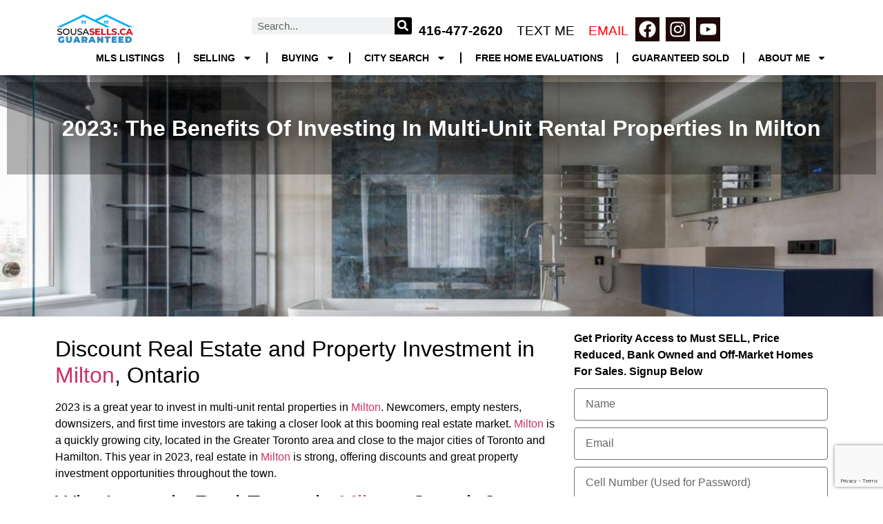

--- FILE ---
content_type: text/html; charset=UTF-8
request_url: https://www.sousasells.ca/2023-the-benefits-of-investing-in-multi-unit-rental-properties-in-milton-on/
body_size: 33321
content:
<!doctype html>
<html lang="en-US">
<head>
	<meta charset="UTF-8">
	<meta name="viewport" content="width=device-width, initial-scale=1">
	<link rel="profile" href="https://gmpg.org/xfn/11">
	<title>2023: The Benefits of Investing in Multi-Unit Rental Properties in Milton | MLS Listings</title>
<!-- Google tag (gtag.js) consent mode dataLayer added by Site Kit -->
<script id="google_gtagjs-js-consent-mode-data-layer">
window.dataLayer = window.dataLayer || [];function gtag(){dataLayer.push(arguments);}
gtag('consent', 'default', {"ad_personalization":"denied","ad_storage":"denied","ad_user_data":"denied","analytics_storage":"denied","functionality_storage":"denied","security_storage":"denied","personalization_storage":"denied","region":["AT","BE","BG","CH","CY","CZ","DE","DK","EE","ES","FI","FR","GB","GR","HR","HU","IE","IS","IT","LI","LT","LU","LV","MT","NL","NO","PL","PT","RO","SE","SI","SK"],"wait_for_update":500});
window._googlesitekitConsentCategoryMap = {"statistics":["analytics_storage"],"marketing":["ad_storage","ad_user_data","ad_personalization"],"functional":["functionality_storage","security_storage"],"preferences":["personalization_storage"]};
window._googlesitekitConsents = {"ad_personalization":"denied","ad_storage":"denied","ad_user_data":"denied","analytics_storage":"denied","functionality_storage":"denied","security_storage":"denied","personalization_storage":"denied","region":["AT","BE","BG","CH","CY","CZ","DE","DK","EE","ES","FI","FR","GB","GR","HR","HU","IE","IS","IT","LI","LT","LU","LV","MT","NL","NO","PL","PT","RO","SE","SI","SK"],"wait_for_update":500};
</script>
<!-- End Google tag (gtag.js) consent mode dataLayer added by Site Kit -->
<meta name="dc.title" content="2023: The Benefits of Investing in Multi-Unit Rental Properties in Milton | MLS Listings">
<meta name="dc.description" content="Discount Real Estate and Property Investment in Milton, Ontario 2023 is a great year to invest in multi-unit rental properties in Milton. Newcomers, empty nesters, downsizers, and first time investors are taking a closer look at this booming real estate market. Milton is a quickly growing city, located in the&hellip;">
<meta name="dc.relation" content="https://www.sousasells.ca/2023-the-benefits-of-investing-in-multi-unit-rental-properties-in-milton-on/">
<meta name="dc.source" content="https://www.sousasells.ca/">
<meta name="dc.language" content="en_US">
<meta name="description" content="Discount Real Estate and Property Investment in Milton, Ontario 2023 is a great year to invest in multi-unit rental properties in Milton. Newcomers, empty nesters, downsizers, and first time investors are taking a closer look at this booming real estate market. Milton is a quickly growing city, located in the&hellip;">
<meta name="robots" content="index, follow, max-snippet:-1, max-image-preview:large, max-video-preview:-1">
<link rel="canonical" href="https://www.sousasells.ca/2023-the-benefits-of-investing-in-multi-unit-rental-properties-in-milton-on/">
<meta property="og:url" content="https://www.sousasells.ca/2023-the-benefits-of-investing-in-multi-unit-rental-properties-in-milton-on/">
<meta property="og:site_name" content="MLS Listings">
<meta property="og:locale" content="en_US">
<meta property="og:type" content="article">
<meta property="article:author" content="https://www.facebook.com/SousaSells.ca">
<meta property="article:publisher" content="https://www.facebook.com/SousaSells.ca">
<meta property="article:section" content="How to&#039;s and Guides">
<meta property="og:title" content="2023: The Benefits of Investing in Multi-Unit Rental Properties in Milton | MLS Listings">
<meta property="og:description" content="Discount Real Estate and Property Investment in Milton, Ontario 2023 is a great year to invest in multi-unit rental properties in Milton. Newcomers, empty nesters, downsizers, and first time investors are taking a closer look at this booming real estate market. Milton is a quickly growing city, located in the&hellip;">
<meta property="og:image" content="https://www.sousasells.ca/wp-content/uploads/2023/01/Sell_Your_Home49.jpg">
<meta property="og:image:secure_url" content="https://www.sousasells.ca/wp-content/uploads/2023/01/Sell_Your_Home49.jpg">
<meta property="og:image:width" content="1081">
<meta property="og:image:height" content="720">
<meta property="og:image:alt" content="buying a cond in Milton">
<meta name="twitter:card" content="summary">
<meta name="twitter:site" content="https://twitter.com/SousaSells">
<meta name="twitter:creator" content="https://twitter.com/SousaSells">
<meta name="twitter:title" content="2023: The Benefits of Investing in Multi-Unit Rental Properties in Milton | MLS Listings">
<meta name="twitter:description" content="Discount Real Estate and Property Investment in Milton, Ontario 2023 is a great year to invest in multi-unit rental properties in Milton. Newcomers, empty nesters, downsizers, and first time investors are taking a closer look at this booming real estate market. Milton is a quickly growing city, located in the&hellip;">
<meta name="twitter:image" content="https://www.sousasells.ca/wp-content/uploads/2023/01/Sell_Your_Home49-1024x682.jpg">
<link rel='dns-prefetch' href='//widgets.leadconnectorhq.com' />
<link rel='dns-prefetch' href='//www.googletagmanager.com' />
<link rel='dns-prefetch' href='//www.walkscore.com' />
<link rel='dns-prefetch' href='//use.fontawesome.com' />
<link rel='dns-prefetch' href='//pagead2.googlesyndication.com' />
<link rel="alternate" title="oEmbed (JSON)" type="application/json+oembed" href="https://www.sousasells.ca/wp-json/oembed/1.0/embed?url=https%3A%2F%2Fwww.sousasells.ca%2F2023-the-benefits-of-investing-in-multi-unit-rental-properties-in-milton-on%2F" />
<link rel="alternate" title="oEmbed (XML)" type="text/xml+oembed" href="https://www.sousasells.ca/wp-json/oembed/1.0/embed?url=https%3A%2F%2Fwww.sousasells.ca%2F2023-the-benefits-of-investing-in-multi-unit-rental-properties-in-milton-on%2F&#038;format=xml" />
<style id='wp-img-auto-sizes-contain-inline-css'>
img:is([sizes=auto i],[sizes^="auto," i]){contain-intrinsic-size:3000px 1500px}
/*# sourceURL=wp-img-auto-sizes-contain-inline-css */
</style>
<style id='wp-emoji-styles-inline-css'>

	img.wp-smiley, img.emoji {
		display: inline !important;
		border: none !important;
		box-shadow: none !important;
		height: 1em !important;
		width: 1em !important;
		margin: 0 0.07em !important;
		vertical-align: -0.1em !important;
		background: none !important;
		padding: 0 !important;
	}
/*# sourceURL=wp-emoji-styles-inline-css */
</style>
<link rel='stylesheet' id='booked-tooltipster-css' href='https://www.sousasells.ca/wp-content/plugins/booked/assets/js/tooltipster/css/tooltipster.css?ver=3.3.0' media='all' />
<link rel='stylesheet' id='booked-tooltipster-theme-css' href='https://www.sousasells.ca/wp-content/plugins/booked/assets/js/tooltipster/css/themes/tooltipster-light.css?ver=3.3.0' media='all' />
<link rel='stylesheet' id='booked-animations-css' href='https://www.sousasells.ca/wp-content/plugins/booked/assets/css/animations.css?ver=2.4.3' media='all' />
<link rel='stylesheet' id='booked-css-css' href='https://www.sousasells.ca/wp-content/plugins/booked/dist/booked.css?ver=2.4.3' media='all' />
<style id='booked-css-inline-css'>
#ui-datepicker-div.booked_custom_date_picker table.ui-datepicker-calendar tbody td a.ui-state-active,#ui-datepicker-div.booked_custom_date_picker table.ui-datepicker-calendar tbody td a.ui-state-active:hover,body #booked-profile-page input[type=submit].button-primary:hover,body .booked-list-view button.button:hover, body .booked-list-view input[type=submit].button-primary:hover,body div.booked-calendar input[type=submit].button-primary:hover,body .booked-modal input[type=submit].button-primary:hover,body div.booked-calendar .bc-head,body div.booked-calendar .bc-head .bc-col,body div.booked-calendar .booked-appt-list .timeslot .timeslot-people button:hover,body #booked-profile-page .booked-profile-header,body #booked-profile-page .booked-tabs li.active a,body #booked-profile-page .booked-tabs li.active a:hover,body #booked-profile-page .appt-block .google-cal-button > a:hover,#ui-datepicker-div.booked_custom_date_picker .ui-datepicker-header{ background:#2371B1 !important; }body #booked-profile-page input[type=submit].button-primary:hover,body div.booked-calendar input[type=submit].button-primary:hover,body .booked-list-view button.button:hover, body .booked-list-view input[type=submit].button-primary:hover,body .booked-modal input[type=submit].button-primary:hover,body div.booked-calendar .bc-head .bc-col,body div.booked-calendar .booked-appt-list .timeslot .timeslot-people button:hover,body #booked-profile-page .booked-profile-header,body #booked-profile-page .appt-block .google-cal-button > a:hover{ border-color:#2371B1 !important; }body div.booked-calendar .bc-row.days,body div.booked-calendar .bc-row.days .bc-col,body .booked-calendarSwitcher.calendar,body #booked-profile-page .booked-tabs,#ui-datepicker-div.booked_custom_date_picker table.ui-datepicker-calendar thead,#ui-datepicker-div.booked_custom_date_picker table.ui-datepicker-calendar thead th{ background:#014163 !important; }body div.booked-calendar .bc-row.days .bc-col,body #booked-profile-page .booked-tabs{ border-color:#014163 !important; }#ui-datepicker-div.booked_custom_date_picker table.ui-datepicker-calendar tbody td.ui-datepicker-today a,#ui-datepicker-div.booked_custom_date_picker table.ui-datepicker-calendar tbody td.ui-datepicker-today a:hover,body #booked-profile-page input[type=submit].button-primary,body div.booked-calendar input[type=submit].button-primary,body .booked-list-view button.button, body .booked-list-view input[type=submit].button-primary,body .booked-list-view button.button, body .booked-list-view input[type=submit].button-primary,body .booked-modal input[type=submit].button-primary,body div.booked-calendar .booked-appt-list .timeslot .timeslot-people button,body #booked-profile-page .booked-profile-appt-list .appt-block.approved .status-block,body #booked-profile-page .appt-block .google-cal-button > a,body .booked-modal p.booked-title-bar,body div.booked-calendar .bc-col:hover .date span,body .booked-list-view a.booked_list_date_picker_trigger.booked-dp-active,body .booked-list-view a.booked_list_date_picker_trigger.booked-dp-active:hover,.booked-ms-modal .booked-book-appt,body #booked-profile-page .booked-tabs li a .counter{ background:#56C477; }body #booked-profile-page input[type=submit].button-primary,body div.booked-calendar input[type=submit].button-primary,body .booked-list-view button.button, body .booked-list-view input[type=submit].button-primary,body .booked-list-view button.button, body .booked-list-view input[type=submit].button-primary,body .booked-modal input[type=submit].button-primary,body #booked-profile-page .appt-block .google-cal-button > a,body div.booked-calendar .booked-appt-list .timeslot .timeslot-people button,body .booked-list-view a.booked_list_date_picker_trigger.booked-dp-active,body .booked-list-view a.booked_list_date_picker_trigger.booked-dp-active:hover{ border-color:#56C477; }body .booked-modal .bm-window p i.fa,body .booked-modal .bm-window a,body .booked-appt-list .booked-public-appointment-title,body .booked-modal .bm-window p.appointment-title,.booked-ms-modal.visible:hover .booked-book-appt{ color:#56C477; }.booked-appt-list .timeslot.has-title .booked-public-appointment-title { color:inherit; }
/*# sourceURL=booked-css-inline-css */
</style>
<link rel='stylesheet' id='LeadConnector-css' href='https://www.sousasells.ca/wp-content/plugins/leadconnector/public/css/lc-public.css?ver=3.0.10.1' media='all' />
<link rel='stylesheet' id='hello-elementor-css' href='https://www.sousasells.ca/wp-content/themes/hello-elementor/style.min.css?ver=3.1.1' media='all' />
<link rel='stylesheet' id='hello-elementor-theme-style-css' href='https://www.sousasells.ca/wp-content/themes/hello-elementor/theme.min.css?ver=3.1.1' media='all' />
<link rel='stylesheet' id='hello-elementor-header-footer-css' href='https://www.sousasells.ca/wp-content/themes/hello-elementor/header-footer.min.css?ver=3.1.1' media='all' />
<link rel='stylesheet' id='elementor-frontend-css' href='https://www.sousasells.ca/wp-content/plugins/elementor/assets/css/frontend.min.css?ver=3.31.5' media='all' />
<style id='elementor-frontend-inline-css'>
.elementor-1515582 .elementor-element.elementor-element-817ec8c:not(.elementor-motion-effects-element-type-background), .elementor-1515582 .elementor-element.elementor-element-817ec8c > .elementor-motion-effects-container > .elementor-motion-effects-layer{background-image:url("https://www.sousasells.ca/wp-content/uploads/2023/01/Sell_Your_Home49.jpg");}
/*# sourceURL=elementor-frontend-inline-css */
</style>
<link rel='stylesheet' id='widget-image-css' href='https://www.sousasells.ca/wp-content/plugins/elementor/assets/css/widget-image.min.css?ver=3.31.5' media='all' />
<link rel='stylesheet' id='widget-search-form-css' href='https://www.sousasells.ca/wp-content/plugins/elementor-pro/assets/css/widget-search-form.min.css?ver=3.31.3' media='all' />
<link rel='stylesheet' id='widget-heading-css' href='https://www.sousasells.ca/wp-content/plugins/elementor/assets/css/widget-heading.min.css?ver=3.31.5' media='all' />
<link rel='stylesheet' id='widget-social-icons-css' href='https://www.sousasells.ca/wp-content/plugins/elementor/assets/css/widget-social-icons.min.css?ver=3.31.5' media='all' />
<link rel='stylesheet' id='e-apple-webkit-css' href='https://www.sousasells.ca/wp-content/plugins/elementor/assets/css/conditionals/apple-webkit.min.css?ver=3.31.5' media='all' />
<link rel='stylesheet' id='widget-nav-menu-css' href='https://www.sousasells.ca/wp-content/plugins/elementor-pro/assets/css/widget-nav-menu.min.css?ver=3.31.3' media='all' />
<link rel='stylesheet' id='e-sticky-css' href='https://www.sousasells.ca/wp-content/plugins/elementor-pro/assets/css/modules/sticky.min.css?ver=3.31.3' media='all' />
<link rel='stylesheet' id='widget-divider-css' href='https://www.sousasells.ca/wp-content/plugins/elementor/assets/css/widget-divider.min.css?ver=3.31.5' media='all' />
<link rel='stylesheet' id='widget-form-css' href='https://www.sousasells.ca/wp-content/plugins/elementor-pro/assets/css/widget-form.min.css?ver=3.31.3' media='all' />
<link rel='stylesheet' id='widget-video-css' href='https://www.sousasells.ca/wp-content/plugins/elementor/assets/css/widget-video.min.css?ver=3.31.5' media='all' />
<link rel='stylesheet' id='widget-posts-css' href='https://www.sousasells.ca/wp-content/plugins/elementor-pro/assets/css/widget-posts.min.css?ver=3.31.3' media='all' />
<link rel='stylesheet' id='e-popup-css' href='https://www.sousasells.ca/wp-content/plugins/elementor-pro/assets/css/conditionals/popup.min.css?ver=3.31.3' media='all' />
<link rel='stylesheet' id='elementor-post-12597-css' href='https://www.sousasells.ca/wp-content/uploads/elementor/css/post-12597.css?ver=1768249319' media='all' />
<link rel='stylesheet' id='elementor-post-456-css' href='https://www.sousasells.ca/wp-content/uploads/elementor/css/post-456.css?ver=1768358832' media='all' />
<link rel='stylesheet' id='elementor-post-3402331-css' href='https://www.sousasells.ca/wp-content/uploads/elementor/css/post-3402331.css?ver=1768369166' media='all' />
<link rel='stylesheet' id='elementor-post-1515582-css' href='https://www.sousasells.ca/wp-content/uploads/elementor/css/post-1515582.css?ver=1768249462' media='all' />
<link rel='stylesheet' id='elementor-post-587397-css' href='https://www.sousasells.ca/wp-content/uploads/elementor/css/post-587397.css?ver=1768249321' media='all' />
<link rel='stylesheet' id='font-awesome-official-css' href='https://use.fontawesome.com/releases/v6.4.0/css/all.css' media='all' integrity="sha384-iw3OoTErCYJJB9mCa8LNS2hbsQ7M3C0EpIsO/H5+EGAkPGc6rk+V8i04oW/K5xq0" crossorigin="anonymous" />
<link rel='stylesheet' id='realtypress-premium-bootstrap-min-css' href='https://www.sousasells.ca/wp-content/plugins/realtypress-premium/public/third-party/bootstrap-3.3.4/css/bootstrap-realtypress.css?ver=1.9.9' media='all' />
<link rel='stylesheet' id='realtypress-premium-jrange-css' href='https://www.sousasells.ca/wp-content/plugins/realtypress-premium/public/third-party/jrange/jquery.range.css?ver=1.9.9' media='all' />
<link rel='stylesheet' id='realtypress-premium-bxslider-min-css' href='https://www.sousasells.ca/wp-content/plugins/realtypress-premium/public/third-party/bxslider/css/jquery.bxslider.min.css?ver=1.9.9' media='all' />
<link rel='stylesheet' id='realtypress-premium-font-awesome-css' href='https://www.sousasells.ca/wp-content/plugins/realtypress-premium/public/third-party/font-awesome-4.2.0/css/font-awesome.min.css?ver=1.9.9' media='all' />
<link rel='stylesheet' id='realtypress-premium-leaflet-min-css' href='https://www.sousasells.ca/wp-content/plugins/realtypress-premium/public/third-party/leaflet-0.7.3/css/leaflet.min.css?ver=1.9.9' media='all' />
<link rel='stylesheet' id='realtypress-premium-leaflet-css' href='https://www.sousasells.ca/wp-content/plugins/realtypress-premium/public/third-party/leaflet-plugins/fullscreen/css/leaflet.fullscreen.min.css?ver=1.9.9' media='all' />
<link rel='stylesheet' id='realtypress-premium-leaflet-markercluster-default-min-css' href='https://www.sousasells.ca/wp-content/plugins/realtypress-premium/public/third-party/leaflet-markercluster/css/MarkerCluster.Default.min.css?ver=1.9.9' media='all' />
<link rel='stylesheet' id='realtypress-premium-leaflet-markercluster-custom-min-css' href='https://www.sousasells.ca/wp-content/plugins/realtypress-premium/public/third-party/leaflet-markercluster/css/MarkerCluster.min.css?ver=1.9.9' media='all' />
<link rel='stylesheet' id='realtypress-premium-leaflet-history-min-css' href='https://www.sousasells.ca/wp-content/plugins/realtypress-premium/public/third-party/leaflet-plugins/history/leaflet-history.css?ver=1.9.9' media='all' />
<link rel='stylesheet' id='realtypress-premium-swipebox-css' href='https://www.sousasells.ca/wp-content/plugins/realtypress-premium/public/third-party/swipebox/css/swipebox.min.css?ver=1.9.9' media='all' />
<link rel='stylesheet' id='realtypress-premium-bootstrap-child-css' href='https://www.sousasells.ca/wp-content/plugins/realtypress-premium/public/templates/default/css/bootstrap-child.css?ver=1.9.9' media='all' />
<link rel='stylesheet' id='realtypress-premium-styles-css' href='https://www.sousasells.ca/wp-content/plugins/realtypress-premium/public/templates/default/css/styles.css?ver=1.9.9' media='all' />
<link rel='stylesheet' id='realtypress-premium-utilities-css' href='https://www.sousasells.ca/wp-content/plugins/realtypress-premium/public/templates/default/css/utilities.css?ver=1.9.9' media='all' />
<link rel='stylesheet' id='realtypress-premium-responsive-css' href='https://www.sousasells.ca/wp-content/plugins/realtypress-premium/public/templates/default/css/responsive.css?ver=1.9.9' media='all' />
<link rel='stylesheet' id='realtypress-premium-widgets-css' href='https://www.sousasells.ca/wp-content/plugins/realtypress-premium/public/templates/default/css/widgets.css?ver=1.9.9' media='all' />
<link rel='stylesheet' id='realtypress-premium-print-css' href='https://www.sousasells.ca/wp-content/plugins/realtypress-premium/public/templates/default/css/print.css?ver=1.9.9' media='all' />
<link rel='stylesheet' id='realtypress-premium-shortcodes-css' href='https://www.sousasells.ca/wp-content/plugins/realtypress-premium/public/templates/default/css/shortcodes.css?ver=1.9.9' media='all' />
<link rel='stylesheet' id='font-awesome-official-v4shim-css' href='https://use.fontawesome.com/releases/v6.4.0/css/v4-shims.css' media='all' integrity="sha384-TjXU13dTMPo+5ZlOUI1IGXvpmajjoetPqbUJqTx+uZ1bGwylKHNEItuVe/mg/H6l" crossorigin="anonymous" />
<link rel='stylesheet' id='elementor-gf-local-montserrat-css' href='http://www.sousasells.ca/wp-content/uploads/elementor/google-fonts/css/montserrat.css?ver=1757598648' media='all' />
<link rel='stylesheet' id='elementor-gf-local-raleway-css' href='http://www.sousasells.ca/wp-content/uploads/elementor/google-fonts/css/raleway.css?ver=1757598672' media='all' />
<script src="https://www.sousasells.ca/wp-includes/js/jquery/jquery.min.js?ver=3.7.1" id="jquery-core-js"></script>
<script src="https://www.sousasells.ca/wp-includes/js/jquery/jquery-migrate.min.js?ver=3.4.1" id="jquery-migrate-js"></script>
<script src="https://widgets.leadconnectorhq.com/loader.js?ver=3.0.10.1" id="LeadConnector.lc_text_widget-js"></script>
<script id="LeadConnector-js-extra">
var lc_public_js = {"text_widget_location_id":"xJUSTkUsQai0KLiLLJRU","text_widget_heading":"","text_widget_sub_heading":"","text_widget_error":"0","text_widget_use_email_field":"0","text_widget_settings":null,"text_widget_cdn_base_url":"https://widgets.leadconnectorhq.com/"};
//# sourceURL=LeadConnector-js-extra
</script>
<script src="https://www.sousasells.ca/wp-content/plugins/leadconnector/public/js/lc-public.js?ver=3.0.10.1" id="LeadConnector-js"></script>

<!-- Google tag (gtag.js) snippet added by Site Kit -->
<!-- Google Analytics snippet added by Site Kit -->
<script src="https://www.googletagmanager.com/gtag/js?id=GT-5797T9V" id="google_gtagjs-js" async></script>
<script id="google_gtagjs-js-after">
window.dataLayer = window.dataLayer || [];function gtag(){dataLayer.push(arguments);}
gtag("set","linker",{"domains":["www.sousasells.ca"]});
gtag("js", new Date());
gtag("set", "developer_id.dZTNiMT", true);
gtag("config", "GT-5797T9V");
//# sourceURL=google_gtagjs-js-after
</script>
<link rel="https://api.w.org/" href="https://www.sousasells.ca/wp-json/" /><link rel="alternate" title="JSON" type="application/json" href="https://www.sousasells.ca/wp-json/wp/v2/posts/2714833" /><link rel="EditURI" type="application/rsd+xml" title="RSD" href="https://www.sousasells.ca/xmlrpc.php?rsd" />
<meta name="generator" content="WordPress 6.9" />
<link rel='shortlink' href='https://www.sousasells.ca/?p=2714833' />
<link rel="alternate" href="https://www.sousasells.ca/2023-the-benefits-of-investing-in-multi-unit-rental-properties-in-milton-on/" hreflang="x-default" /><style>
        .json-schema-display {
            background: #f4f4f4;
            padding: 20px;
            border-radius: 8px;
            overflow-x: auto;
            font-size: 14px;
            line-height: 1.5;
        }
    </style><meta name="generator" content="Site Kit by Google 1.170.0" />
            <style>

            .bootstrap-realtypress .rps-grid-result .rps-property-result,
            .bootstrap-realtypress .rps-list-result .rps-property-result {


            }

            .bootstrap-realtypress .rps-list-result .rps-property-result,
            .bootstrap-realtypress .rps-listing-preview-shortcode.horizontal .rps-property-result {
            border: 1px solid #eaeaea;
            }

            .bootstrap-realtypress .image-holder .rps-ribbon.top-ribbon {
            border-radius: 3px;
            }

            .bootstrap-realtypress .rps-property-result,
            .bootstrap-realtypress .rps-toolbar-btn-lg,
            .bootstrap-realtypress .rps-toolbar-btn-sm,
            .bootstrap-realtypress .panel,
            .bootstrap-realtypress .form-control,
            .bootstrap-realtypress .rps-single-listing .rps-contact-form-wrap-v,
            .bootstrap-realtypress .rps-single-listing .rps-agent-details,
            .bootstrap-realtypress .rps-single-listing .rps-agent-details .agent-photo  {
            border-radius: 6px;
            }

            .bootstrap-realtypress .rps-grid-result .image-holder,
            .bootstrap-realtypress .panel-default > .panel-heading,
            .bootstrap-realtypress .rps-listing-preview-shortcode.vertical .image-holder {
            border-top-left-radius: 6px;
            border-top-right-radius: 6px;
            }

            .bootstrap-realtypress .rps-list-result .image-holder,
            .bootstrap-realtypress .rps-listing-preview-shortcode.horizontal  .image-holder,
            .bootstrap-realtypress .leaflet-popup .map-pop-left,
            .bootstrap-realtypress .rps_input_map_look,
            .bootstrap-realtypress .rps-favorites .rps-favorites-result .image-holder figure a img {
            border-top-left-radius: 6px;
            border-bottom-left-radius: 6px;
            }

            .bootstrap-realtypress .rps-grid-result .rps-property-result .rps-property-info,
            .bootstrap-realtypress .rps-listing-preview-shortcode.vertical .rps-property-result .rps-property-info,
            .bootstrap-realtypress .panel-footer {
            border-bottom-left-radius: 6px;
            border-bottom-right-radius: 6px;
            }

            .bootstrap-realtypress .rps-list-result .rps-property-result .rps-property-info {
            border-top-right-radius: 6px;
            border-bottom-right-radius: 6px;
            }
			
			
 
                
                .bootstrap-realtypress .image-holder .rps-ribbon.rps-ribbon-warning {
                    background: #236a7a;
                    background-color: #236a7a;
                }

                
                .rps-loader {
                    background: url('1') no-repeat center center;
                    background-size: contain;
                }

                .rps-loader__spinner {
                    width: 140px;
                    margin-left: -30px;
                    margin-top: -30px;
                }

                
            </style>
			<script type="text/javascript">var ajaxurl = 'https://www.sousasells.ca/wp-admin/admin-ajax.php'</script><script type="text/javascript">document.cookie = "rps-user-js-enabled=true; path=/";</script>

<meta name="keywords" content="Investment properties, Property valuation, Home appraisal, Real estate contracts, Real estate websites, Real estate marketing, Real estate blogs, Real estate appraisers, Real estate regulations, Real estate investment trusts (REITs) " /><meta name="generator" content="speculation-rules 1.5.0">

<!-- Google AdSense meta tags added by Site Kit -->
<meta name="google-adsense-platform-account" content="ca-host-pub-2644536267352236">
<meta name="google-adsense-platform-domain" content="sitekit.withgoogle.com">
<!-- End Google AdSense meta tags added by Site Kit -->
<meta name="generator" content="Elementor 3.31.5; features: e_font_icon_svg, additional_custom_breakpoints, e_element_cache; settings: css_print_method-external, google_font-enabled, font_display-auto">

<!-- Meta Pixel Code -->
<script type='text/javascript'>
!function(f,b,e,v,n,t,s){if(f.fbq)return;n=f.fbq=function(){n.callMethod?
n.callMethod.apply(n,arguments):n.queue.push(arguments)};if(!f._fbq)f._fbq=n;
n.push=n;n.loaded=!0;n.version='2.0';n.queue=[];t=b.createElement(e);t.async=!0;
t.src=v;s=b.getElementsByTagName(e)[0];s.parentNode.insertBefore(t,s)}(window,
document,'script','https://connect.facebook.net/en_US/fbevents.js?v=next');
</script>
<!-- End Meta Pixel Code -->

      <script type='text/javascript'>
        var url = window.location.origin + '?ob=open-bridge';
        fbq('set', 'openbridge', '422490547043602', url);
      </script>
    <script type='text/javascript'>fbq('init', '422490547043602', {}, {
    "agent": "wordpress-6.9-3.0.16"
})</script><script type='text/javascript'>
    fbq('track', 'PageView', []);
  </script>
<!-- Meta Pixel Code -->
<noscript>
<img height="1" width="1" style="display:none" alt="fbpx"
src="https://www.facebook.com/tr?id=422490547043602&ev=PageView&noscript=1" />
</noscript>
<!-- End Meta Pixel Code -->
			<style>
				.e-con.e-parent:nth-of-type(n+4):not(.e-lazyloaded):not(.e-no-lazyload),
				.e-con.e-parent:nth-of-type(n+4):not(.e-lazyloaded):not(.e-no-lazyload) * {
					background-image: none !important;
				}
				@media screen and (max-height: 1024px) {
					.e-con.e-parent:nth-of-type(n+3):not(.e-lazyloaded):not(.e-no-lazyload),
					.e-con.e-parent:nth-of-type(n+3):not(.e-lazyloaded):not(.e-no-lazyload) * {
						background-image: none !important;
					}
				}
				@media screen and (max-height: 640px) {
					.e-con.e-parent:nth-of-type(n+2):not(.e-lazyloaded):not(.e-no-lazyload),
					.e-con.e-parent:nth-of-type(n+2):not(.e-lazyloaded):not(.e-no-lazyload) * {
						background-image: none !important;
					}
				}
			</style>
			
<!-- Google AdSense snippet added by Site Kit -->
<script async src="https://pagead2.googlesyndication.com/pagead/js/adsbygoogle.js?client=ca-pub-1928763535062468&amp;host=ca-host-pub-2644536267352236" crossorigin="anonymous"></script>

<!-- End Google AdSense snippet added by Site Kit -->
<style>.breadcrumb {list-style:none;margin:0;padding-inline-start:0;}.breadcrumb li {margin:0;display:inline-block;position:relative;}.breadcrumb li::after{content:' | ';margin-left:5px;margin-right:5px;}.breadcrumb li:last-child::after{display:none}</style><link rel="icon" href="https://www.sousasells.ca/wp-content/uploads/2020/10/cropped-SousaSells-Profile-32x32.jpg" sizes="32x32" />
<link rel="icon" href="https://www.sousasells.ca/wp-content/uploads/2020/10/cropped-SousaSells-Profile-192x192.jpg" sizes="192x192" />
<link rel="apple-touch-icon" href="https://www.sousasells.ca/wp-content/uploads/2020/10/cropped-SousaSells-Profile-180x180.jpg" />
<meta name="msapplication-TileImage" content="https://www.sousasells.ca/wp-content/uploads/2020/10/cropped-SousaSells-Profile-270x270.jpg" />

<script async src='https://www.googletagmanager.com/gtag/js?id=G-RNXGD3Y3VP'></script><script>
window.dataLayer = window.dataLayer || [];
function gtag(){dataLayer.push(arguments);}gtag('js', new Date());

 gtag('config', 'G-RNXGD3Y3VP' , {});

</script>
<style id='global-styles-inline-css'>
:root{--wp--preset--aspect-ratio--square: 1;--wp--preset--aspect-ratio--4-3: 4/3;--wp--preset--aspect-ratio--3-4: 3/4;--wp--preset--aspect-ratio--3-2: 3/2;--wp--preset--aspect-ratio--2-3: 2/3;--wp--preset--aspect-ratio--16-9: 16/9;--wp--preset--aspect-ratio--9-16: 9/16;--wp--preset--color--black: #000000;--wp--preset--color--cyan-bluish-gray: #abb8c3;--wp--preset--color--white: #ffffff;--wp--preset--color--pale-pink: #f78da7;--wp--preset--color--vivid-red: #cf2e2e;--wp--preset--color--luminous-vivid-orange: #ff6900;--wp--preset--color--luminous-vivid-amber: #fcb900;--wp--preset--color--light-green-cyan: #7bdcb5;--wp--preset--color--vivid-green-cyan: #00d084;--wp--preset--color--pale-cyan-blue: #8ed1fc;--wp--preset--color--vivid-cyan-blue: #0693e3;--wp--preset--color--vivid-purple: #9b51e0;--wp--preset--gradient--vivid-cyan-blue-to-vivid-purple: linear-gradient(135deg,rgb(6,147,227) 0%,rgb(155,81,224) 100%);--wp--preset--gradient--light-green-cyan-to-vivid-green-cyan: linear-gradient(135deg,rgb(122,220,180) 0%,rgb(0,208,130) 100%);--wp--preset--gradient--luminous-vivid-amber-to-luminous-vivid-orange: linear-gradient(135deg,rgb(252,185,0) 0%,rgb(255,105,0) 100%);--wp--preset--gradient--luminous-vivid-orange-to-vivid-red: linear-gradient(135deg,rgb(255,105,0) 0%,rgb(207,46,46) 100%);--wp--preset--gradient--very-light-gray-to-cyan-bluish-gray: linear-gradient(135deg,rgb(238,238,238) 0%,rgb(169,184,195) 100%);--wp--preset--gradient--cool-to-warm-spectrum: linear-gradient(135deg,rgb(74,234,220) 0%,rgb(151,120,209) 20%,rgb(207,42,186) 40%,rgb(238,44,130) 60%,rgb(251,105,98) 80%,rgb(254,248,76) 100%);--wp--preset--gradient--blush-light-purple: linear-gradient(135deg,rgb(255,206,236) 0%,rgb(152,150,240) 100%);--wp--preset--gradient--blush-bordeaux: linear-gradient(135deg,rgb(254,205,165) 0%,rgb(254,45,45) 50%,rgb(107,0,62) 100%);--wp--preset--gradient--luminous-dusk: linear-gradient(135deg,rgb(255,203,112) 0%,rgb(199,81,192) 50%,rgb(65,88,208) 100%);--wp--preset--gradient--pale-ocean: linear-gradient(135deg,rgb(255,245,203) 0%,rgb(182,227,212) 50%,rgb(51,167,181) 100%);--wp--preset--gradient--electric-grass: linear-gradient(135deg,rgb(202,248,128) 0%,rgb(113,206,126) 100%);--wp--preset--gradient--midnight: linear-gradient(135deg,rgb(2,3,129) 0%,rgb(40,116,252) 100%);--wp--preset--font-size--small: 13px;--wp--preset--font-size--medium: 20px;--wp--preset--font-size--large: 36px;--wp--preset--font-size--x-large: 42px;--wp--preset--spacing--20: 0.44rem;--wp--preset--spacing--30: 0.67rem;--wp--preset--spacing--40: 1rem;--wp--preset--spacing--50: 1.5rem;--wp--preset--spacing--60: 2.25rem;--wp--preset--spacing--70: 3.38rem;--wp--preset--spacing--80: 5.06rem;--wp--preset--shadow--natural: 6px 6px 9px rgba(0, 0, 0, 0.2);--wp--preset--shadow--deep: 12px 12px 50px rgba(0, 0, 0, 0.4);--wp--preset--shadow--sharp: 6px 6px 0px rgba(0, 0, 0, 0.2);--wp--preset--shadow--outlined: 6px 6px 0px -3px rgb(255, 255, 255), 6px 6px rgb(0, 0, 0);--wp--preset--shadow--crisp: 6px 6px 0px rgb(0, 0, 0);}:where(.is-layout-flex){gap: 0.5em;}:where(.is-layout-grid){gap: 0.5em;}body .is-layout-flex{display: flex;}.is-layout-flex{flex-wrap: wrap;align-items: center;}.is-layout-flex > :is(*, div){margin: 0;}body .is-layout-grid{display: grid;}.is-layout-grid > :is(*, div){margin: 0;}:where(.wp-block-columns.is-layout-flex){gap: 2em;}:where(.wp-block-columns.is-layout-grid){gap: 2em;}:where(.wp-block-post-template.is-layout-flex){gap: 1.25em;}:where(.wp-block-post-template.is-layout-grid){gap: 1.25em;}.has-black-color{color: var(--wp--preset--color--black) !important;}.has-cyan-bluish-gray-color{color: var(--wp--preset--color--cyan-bluish-gray) !important;}.has-white-color{color: var(--wp--preset--color--white) !important;}.has-pale-pink-color{color: var(--wp--preset--color--pale-pink) !important;}.has-vivid-red-color{color: var(--wp--preset--color--vivid-red) !important;}.has-luminous-vivid-orange-color{color: var(--wp--preset--color--luminous-vivid-orange) !important;}.has-luminous-vivid-amber-color{color: var(--wp--preset--color--luminous-vivid-amber) !important;}.has-light-green-cyan-color{color: var(--wp--preset--color--light-green-cyan) !important;}.has-vivid-green-cyan-color{color: var(--wp--preset--color--vivid-green-cyan) !important;}.has-pale-cyan-blue-color{color: var(--wp--preset--color--pale-cyan-blue) !important;}.has-vivid-cyan-blue-color{color: var(--wp--preset--color--vivid-cyan-blue) !important;}.has-vivid-purple-color{color: var(--wp--preset--color--vivid-purple) !important;}.has-black-background-color{background-color: var(--wp--preset--color--black) !important;}.has-cyan-bluish-gray-background-color{background-color: var(--wp--preset--color--cyan-bluish-gray) !important;}.has-white-background-color{background-color: var(--wp--preset--color--white) !important;}.has-pale-pink-background-color{background-color: var(--wp--preset--color--pale-pink) !important;}.has-vivid-red-background-color{background-color: var(--wp--preset--color--vivid-red) !important;}.has-luminous-vivid-orange-background-color{background-color: var(--wp--preset--color--luminous-vivid-orange) !important;}.has-luminous-vivid-amber-background-color{background-color: var(--wp--preset--color--luminous-vivid-amber) !important;}.has-light-green-cyan-background-color{background-color: var(--wp--preset--color--light-green-cyan) !important;}.has-vivid-green-cyan-background-color{background-color: var(--wp--preset--color--vivid-green-cyan) !important;}.has-pale-cyan-blue-background-color{background-color: var(--wp--preset--color--pale-cyan-blue) !important;}.has-vivid-cyan-blue-background-color{background-color: var(--wp--preset--color--vivid-cyan-blue) !important;}.has-vivid-purple-background-color{background-color: var(--wp--preset--color--vivid-purple) !important;}.has-black-border-color{border-color: var(--wp--preset--color--black) !important;}.has-cyan-bluish-gray-border-color{border-color: var(--wp--preset--color--cyan-bluish-gray) !important;}.has-white-border-color{border-color: var(--wp--preset--color--white) !important;}.has-pale-pink-border-color{border-color: var(--wp--preset--color--pale-pink) !important;}.has-vivid-red-border-color{border-color: var(--wp--preset--color--vivid-red) !important;}.has-luminous-vivid-orange-border-color{border-color: var(--wp--preset--color--luminous-vivid-orange) !important;}.has-luminous-vivid-amber-border-color{border-color: var(--wp--preset--color--luminous-vivid-amber) !important;}.has-light-green-cyan-border-color{border-color: var(--wp--preset--color--light-green-cyan) !important;}.has-vivid-green-cyan-border-color{border-color: var(--wp--preset--color--vivid-green-cyan) !important;}.has-pale-cyan-blue-border-color{border-color: var(--wp--preset--color--pale-cyan-blue) !important;}.has-vivid-cyan-blue-border-color{border-color: var(--wp--preset--color--vivid-cyan-blue) !important;}.has-vivid-purple-border-color{border-color: var(--wp--preset--color--vivid-purple) !important;}.has-vivid-cyan-blue-to-vivid-purple-gradient-background{background: var(--wp--preset--gradient--vivid-cyan-blue-to-vivid-purple) !important;}.has-light-green-cyan-to-vivid-green-cyan-gradient-background{background: var(--wp--preset--gradient--light-green-cyan-to-vivid-green-cyan) !important;}.has-luminous-vivid-amber-to-luminous-vivid-orange-gradient-background{background: var(--wp--preset--gradient--luminous-vivid-amber-to-luminous-vivid-orange) !important;}.has-luminous-vivid-orange-to-vivid-red-gradient-background{background: var(--wp--preset--gradient--luminous-vivid-orange-to-vivid-red) !important;}.has-very-light-gray-to-cyan-bluish-gray-gradient-background{background: var(--wp--preset--gradient--very-light-gray-to-cyan-bluish-gray) !important;}.has-cool-to-warm-spectrum-gradient-background{background: var(--wp--preset--gradient--cool-to-warm-spectrum) !important;}.has-blush-light-purple-gradient-background{background: var(--wp--preset--gradient--blush-light-purple) !important;}.has-blush-bordeaux-gradient-background{background: var(--wp--preset--gradient--blush-bordeaux) !important;}.has-luminous-dusk-gradient-background{background: var(--wp--preset--gradient--luminous-dusk) !important;}.has-pale-ocean-gradient-background{background: var(--wp--preset--gradient--pale-ocean) !important;}.has-electric-grass-gradient-background{background: var(--wp--preset--gradient--electric-grass) !important;}.has-midnight-gradient-background{background: var(--wp--preset--gradient--midnight) !important;}.has-small-font-size{font-size: var(--wp--preset--font-size--small) !important;}.has-medium-font-size{font-size: var(--wp--preset--font-size--medium) !important;}.has-large-font-size{font-size: var(--wp--preset--font-size--large) !important;}.has-x-large-font-size{font-size: var(--wp--preset--font-size--x-large) !important;}
/*# sourceURL=global-styles-inline-css */
</style>
</head>
<body class="wp-singular post-template-default single single-post postid-2714833 single-format-standard wp-theme-hello-elementor multiple-domain-www-sousasells-ca elementor-default elementor-template-full-width elementor-kit-12597 elementor-page-1515582">


<a class="skip-link screen-reader-text" href="#content">Skip to content</a>

		<header data-elementor-type="header" data-elementor-id="456" class="elementor elementor-456 elementor-location-header" data-elementor-post-type="elementor_library">
			<div class="elementor-element elementor-element-9095968 e-flex e-con-boxed e-con e-parent" data-id="9095968" data-element_type="container" data-settings="{&quot;sticky&quot;:&quot;top&quot;,&quot;background_background&quot;:&quot;classic&quot;,&quot;sticky_on&quot;:[&quot;desktop&quot;,&quot;tablet&quot;,&quot;mobile&quot;],&quot;sticky_offset&quot;:0,&quot;sticky_effects_offset&quot;:0,&quot;sticky_anchor_link_offset&quot;:0}">
					<div class="e-con-inner">
		<div class="elementor-element elementor-element-06aa27e e-con-full e-flex e-con e-child" data-id="06aa27e" data-element_type="container">
				<div class="elementor-element elementor-element-a2009d6 elementor-widget elementor-widget-image" data-id="a2009d6" data-element_type="widget" data-widget_type="image.default">
				<div class="elementor-widget-container">
																<a href="/">
							<img width="300" height="128" src="https://www.sousasells.ca/wp-content/uploads/2020/09/NewLogo-300x128.png" class="attachment-medium size-medium wp-image-15519535" alt="" srcset="https://www.sousasells.ca/wp-content/uploads/2020/09/NewLogo-300x128.png 300w, https://www.sousasells.ca/wp-content/uploads/2020/09/NewLogo.png 360w" sizes="(max-width: 300px) 100vw, 300px" />								</a>
															</div>
				</div>
				</div>
		<div class="elementor-element elementor-element-c0e0e0d e-con-full elementor-hidden-tablet elementor-hidden-mobile e-flex e-con e-child" data-id="c0e0e0d" data-element_type="container">
				<div class="elementor-element elementor-element-d5eb58a elementor-search-form--skin-classic elementor-search-form--button-type-icon elementor-search-form--icon-search elementor-widget elementor-widget-search-form" data-id="d5eb58a" data-element_type="widget" data-settings="{&quot;skin&quot;:&quot;classic&quot;}" data-widget_type="search-form.default">
				<div class="elementor-widget-container">
							<search role="search">
			<form class="elementor-search-form" action="https://www.sousasells.ca" method="get">
												<div class="elementor-search-form__container">
					<label class="elementor-screen-only" for="elementor-search-form-d5eb58a">Search</label>

					
					<input id="elementor-search-form-d5eb58a" placeholder="Search..." class="elementor-search-form__input" type="search" name="s" value="">
					
											<button class="elementor-search-form__submit" type="submit" aria-label="Search">
															<div class="e-font-icon-svg-container"><svg class="fa fa-search e-font-icon-svg e-fas-search" viewBox="0 0 512 512" xmlns="http://www.w3.org/2000/svg"><path d="M505 442.7L405.3 343c-4.5-4.5-10.6-7-17-7H372c27.6-35.3 44-79.7 44-128C416 93.1 322.9 0 208 0S0 93.1 0 208s93.1 208 208 208c48.3 0 92.7-16.4 128-44v16.3c0 6.4 2.5 12.5 7 17l99.7 99.7c9.4 9.4 24.6 9.4 33.9 0l28.3-28.3c9.4-9.4 9.4-24.6.1-34zM208 336c-70.7 0-128-57.2-128-128 0-70.7 57.2-128 128-128 70.7 0 128 57.2 128 128 0 70.7-57.2 128-128 128z"></path></svg></div>													</button>
					
									</div>
			</form>
		</search>
						</div>
				</div>
				<div class="elementor-element elementor-element-ea3c94a elementor-widget__width-auto elementor-hidden-tablet elementor-hidden-mobile elementor-widget elementor-widget-heading" data-id="ea3c94a" data-element_type="widget" data-widget_type="heading.default">
				<div class="elementor-widget-container">
					<h3 class="elementor-heading-title elementor-size-default"><a href="tel:4164772620">416-477-2620</a></h3>				</div>
				</div>
				<div class="elementor-element elementor-element-3ae7f98 elementor-widget__width-auto elementor-widget elementor-widget-heading" data-id="3ae7f98" data-element_type="widget" data-widget_type="heading.default">
				<div class="elementor-widget-container">
					<h4 class="elementor-heading-title elementor-size-default"><a href="sms:4164772620">TEXT ME</a></h4>				</div>
				</div>
				<div class="elementor-element elementor-element-865922b elementor-widget__width-auto elementor-hidden-tablet elementor-hidden-mobile elementor-widget elementor-widget-heading" data-id="865922b" data-element_type="widget" data-widget_type="heading.default">
				<div class="elementor-widget-container">
					<h3 class="elementor-heading-title elementor-size-default"><a href="mailto:tony@sousasells.ca">EMAIL</a></h3>				</div>
				</div>
				<div class="elementor-element elementor-element-08292ae elementor-shape-square e-grid-align-right elementor-widget__width-auto elementor-hidden-mobile elementor-grid-0 elementor-widget elementor-widget-social-icons" data-id="08292ae" data-element_type="widget" data-widget_type="social-icons.default">
				<div class="elementor-widget-container">
							<div class="elementor-social-icons-wrapper elementor-grid" role="list">
							<span class="elementor-grid-item" role="listitem">
					<a class="elementor-icon elementor-social-icon elementor-social-icon-facebook elementor-repeater-item-e496c0c" href="https://www.facebook.com/SousaSells.ca" target="_blank">
						<span class="elementor-screen-only">Facebook</span>
						<svg class="e-font-icon-svg e-fab-facebook" viewBox="0 0 512 512" xmlns="http://www.w3.org/2000/svg"><path d="M504 256C504 119 393 8 256 8S8 119 8 256c0 123.78 90.69 226.38 209.25 245V327.69h-63V256h63v-54.64c0-62.15 37-96.48 93.67-96.48 27.14 0 55.52 4.84 55.52 4.84v61h-31.28c-30.8 0-40.41 19.12-40.41 38.73V256h68.78l-11 71.69h-57.78V501C413.31 482.38 504 379.78 504 256z"></path></svg>					</a>
				</span>
							<span class="elementor-grid-item" role="listitem">
					<a class="elementor-icon elementor-social-icon elementor-social-icon-instagram elementor-repeater-item-e1159d3" href="https://www.instagram.com/sousasells.ca/" target="_blank">
						<span class="elementor-screen-only">Instagram</span>
						<svg class="e-font-icon-svg e-fab-instagram" viewBox="0 0 448 512" xmlns="http://www.w3.org/2000/svg"><path d="M224.1 141c-63.6 0-114.9 51.3-114.9 114.9s51.3 114.9 114.9 114.9S339 319.5 339 255.9 287.7 141 224.1 141zm0 189.6c-41.1 0-74.7-33.5-74.7-74.7s33.5-74.7 74.7-74.7 74.7 33.5 74.7 74.7-33.6 74.7-74.7 74.7zm146.4-194.3c0 14.9-12 26.8-26.8 26.8-14.9 0-26.8-12-26.8-26.8s12-26.8 26.8-26.8 26.8 12 26.8 26.8zm76.1 27.2c-1.7-35.9-9.9-67.7-36.2-93.9-26.2-26.2-58-34.4-93.9-36.2-37-2.1-147.9-2.1-184.9 0-35.8 1.7-67.6 9.9-93.9 36.1s-34.4 58-36.2 93.9c-2.1 37-2.1 147.9 0 184.9 1.7 35.9 9.9 67.7 36.2 93.9s58 34.4 93.9 36.2c37 2.1 147.9 2.1 184.9 0 35.9-1.7 67.7-9.9 93.9-36.2 26.2-26.2 34.4-58 36.2-93.9 2.1-37 2.1-147.8 0-184.8zM398.8 388c-7.8 19.6-22.9 34.7-42.6 42.6-29.5 11.7-99.5 9-132.1 9s-102.7 2.6-132.1-9c-19.6-7.8-34.7-22.9-42.6-42.6-11.7-29.5-9-99.5-9-132.1s-2.6-102.7 9-132.1c7.8-19.6 22.9-34.7 42.6-42.6 29.5-11.7 99.5-9 132.1-9s102.7-2.6 132.1 9c19.6 7.8 34.7 22.9 42.6 42.6 11.7 29.5 9 99.5 9 132.1s2.7 102.7-9 132.1z"></path></svg>					</a>
				</span>
							<span class="elementor-grid-item" role="listitem">
					<a class="elementor-icon elementor-social-icon elementor-social-icon-youtube elementor-repeater-item-9d731f8" href="https://www.youtube.com/channel/UCKNYtjdCtr4CIBAuDYT-WeQ" target="_blank">
						<span class="elementor-screen-only">Youtube</span>
						<svg class="e-font-icon-svg e-fab-youtube" viewBox="0 0 576 512" xmlns="http://www.w3.org/2000/svg"><path d="M549.655 124.083c-6.281-23.65-24.787-42.276-48.284-48.597C458.781 64 288 64 288 64S117.22 64 74.629 75.486c-23.497 6.322-42.003 24.947-48.284 48.597-11.412 42.867-11.412 132.305-11.412 132.305s0 89.438 11.412 132.305c6.281 23.65 24.787 41.5 48.284 47.821C117.22 448 288 448 288 448s170.78 0 213.371-11.486c23.497-6.321 42.003-24.171 48.284-47.821 11.412-42.867 11.412-132.305 11.412-132.305s0-89.438-11.412-132.305zm-317.51 213.508V175.185l142.739 81.205-142.739 81.201z"></path></svg>					</a>
				</span>
					</div>
						</div>
				</div>
				</div>
		<div class="elementor-element elementor-element-3eebb57 e-con-full e-flex e-con e-child" data-id="3eebb57" data-element_type="container" data-settings="{&quot;background_background&quot;:&quot;classic&quot;}">
				<div class="elementor-element elementor-element-0370a18 elementor-widget__width-auto elementor-hidden-desktop elementor-widget elementor-widget-heading" data-id="0370a18" data-element_type="widget" data-widget_type="heading.default">
				<div class="elementor-widget-container">
					<h3 class="elementor-heading-title elementor-size-default"><a href="tel:4164772620">CALL NOW</a></h3>				</div>
				</div>
				<div class="elementor-element elementor-element-cbd8495 elementor-nav-menu__align-end elementor-nav-menu__text-align-center elementor-nav-menu--stretch elementor-nav-menu--dropdown-tablet elementor-nav-menu--toggle elementor-nav-menu--burger elementor-widget elementor-widget-nav-menu" data-id="cbd8495" data-element_type="widget" data-settings="{&quot;full_width&quot;:&quot;stretch&quot;,&quot;layout&quot;:&quot;horizontal&quot;,&quot;submenu_icon&quot;:{&quot;value&quot;:&quot;&lt;svg class=\&quot;e-font-icon-svg e-fas-caret-down\&quot; viewBox=\&quot;0 0 320 512\&quot; xmlns=\&quot;http:\/\/www.w3.org\/2000\/svg\&quot;&gt;&lt;path d=\&quot;M31.3 192h257.3c17.8 0 26.7 21.5 14.1 34.1L174.1 354.8c-7.8 7.8-20.5 7.8-28.3 0L17.2 226.1C4.6 213.5 13.5 192 31.3 192z\&quot;&gt;&lt;\/path&gt;&lt;\/svg&gt;&quot;,&quot;library&quot;:&quot;fa-solid&quot;},&quot;toggle&quot;:&quot;burger&quot;}" data-widget_type="nav-menu.default">
				<div class="elementor-widget-container">
								<nav aria-label="Menu" class="elementor-nav-menu--main elementor-nav-menu__container elementor-nav-menu--layout-horizontal e--pointer-none">
				<ul id="menu-1-cbd8495" class="elementor-nav-menu"><li class="menu-item menu-item-type-post_type menu-item-object-page menu-item-home menu-item-135"><a href="https://www.sousasells.ca/" class="elementor-item">MLS Listings</a></li>
<li class="menu-item menu-item-type-post_type menu-item-object-page menu-item-has-children menu-item-133"><a href="https://www.sousasells.ca/selling-real-estate-toronto/" class="elementor-item">Selling</a>
<ul class="sub-menu elementor-nav-menu--dropdown">
	<li class="menu-item menu-item-type-taxonomy menu-item-object-category menu-item-2546080"><a href="https://www.sousasells.ca/category/selling-a-house/" class="elementor-sub-item">Selling a House</a></li>
	<li class="menu-item menu-item-type-post_type menu-item-object-page menu-item-2233411"><a href="https://www.sousasells.ca/home-sold-guaranteed/" class="elementor-sub-item">The House Sold Guarantee</a></li>
</ul>
</li>
<li class="menu-item menu-item-type-post_type menu-item-object-page menu-item-has-children menu-item-134"><a href="https://www.sousasells.ca/buying-real-estate-toronto/" class="elementor-item">Buying</a>
<ul class="sub-menu elementor-nav-menu--dropdown">
	<li class="menu-item menu-item-type-taxonomy menu-item-object-category menu-item-2546081"><a href="https://www.sousasells.ca/category/buying-a-home/" class="elementor-sub-item">Buying A Home</a></li>
	<li class="menu-item menu-item-type-post_type menu-item-object-page menu-item-2233410"><a href="https://www.sousasells.ca/buy-back-guarantee/" class="elementor-sub-item">Love Your Home Guarantee</a></li>
	<li class="menu-item menu-item-type-post_type menu-item-object-page menu-item-386978"><a href="https://www.sousasells.ca/best-condos-mississauga/" class="elementor-sub-item">Best Condos for sale in Mississauga (2021 List)</a></li>
	<li class="menu-item menu-item-type-post_type menu-item-object-post menu-item-21932"><a href="https://www.sousasells.ca/gta-homes-for-less-than-500000/" class="elementor-sub-item">Homes for Sale less than $500,000 in the GTA</a></li>
	<li class="menu-item menu-item-type-post_type menu-item-object-post menu-item-21931"><a href="https://www.sousasells.ca/gta-homes-for-less-than-750000/" class="elementor-sub-item">GTA Homes between $500,000 and $750,000</a></li>
	<li class="menu-item menu-item-type-post_type menu-item-object-post menu-item-21930"><a href="https://www.sousasells.ca/gta-homes-for-less-than-850000/" class="elementor-sub-item">Homes between $750k &#038; $850k</a></li>
	<li class="menu-item menu-item-type-post_type menu-item-object-post menu-item-21929"><a href="https://www.sousasells.ca/gta-homes-for-less-than-1000000/" class="elementor-sub-item">Homes between $850,000 &#038; $1,000,000</a></li>
</ul>
</li>
<li class="menu-item menu-item-type-post_type menu-item-object-page menu-item-has-children menu-item-8887"><a href="https://www.sousasells.ca/neighbourhoods-city/" class="elementor-item">City Search</a>
<ul class="sub-menu elementor-nav-menu--dropdown">
	<li class="menu-item menu-item-type-post_type menu-item-object-page menu-item-2777146"><a href="https://www.sousasells.ca/homes-for-sales-in-georgetown/" class="elementor-sub-item">Georgetown Homes For Sale</a></li>
	<li class="menu-item menu-item-type-post_type menu-item-object-page menu-item-1411694"><a href="https://www.sousasells.ca/homes-for-sales-in-halton-hills/" class="elementor-sub-item">Halton Hills Homes for Sale</a></li>
	<li class="menu-item menu-item-type-post_type menu-item-object-page menu-item-1175980"><a href="https://www.sousasells.ca/milton-real-estate/" class="elementor-sub-item">Milton Homes For Sale</a></li>
	<li class="menu-item menu-item-type-post_type menu-item-object-page menu-item-1175978"><a href="https://www.sousasells.ca/guelph-mls-listing-real-estate-for-sale/" class="elementor-sub-item">Guelph Homes Sale</a></li>
	<li class="menu-item menu-item-type-post_type menu-item-object-page menu-item-1175977"><a href="https://www.sousasells.ca/mississauga-mls-listing-real-estate-for-sale/" class="elementor-sub-item">Mississauga Homes For Sale</a></li>
	<li class="menu-item menu-item-type-post_type menu-item-object-page menu-item-1411685"><a href="https://www.sousasells.ca/homes-for-sale-in-rockwood/" class="elementor-sub-item">Rockwood Homes For Sale</a></li>
	<li class="menu-item menu-item-type-post_type menu-item-object-page menu-item-1175979"><a href="https://www.sousasells.ca/burlington-mlsreg-listing-real-estate-for-sale/" class="elementor-sub-item">Burlington Homes For Sale</a></li>
	<li class="menu-item menu-item-type-post_type menu-item-object-page menu-item-1175975"><a href="https://www.sousasells.ca/brampton-mls-listing-real-estate-for-sale/" class="elementor-sub-item">Brampton Homes For Sale</a></li>
	<li class="menu-item menu-item-type-post_type menu-item-object-page menu-item-1175976"><a href="https://www.sousasells.ca/oakville-mls-listing-real-estate-for-sale/" class="elementor-sub-item">Oakville Homes For Sale</a></li>
	<li class="menu-item menu-item-type-post_type menu-item-object-city menu-item-398338"><a href="https://www.sousasells.ca/city/acton-mls-real-estate/" class="elementor-sub-item">Acton Homes For Sale</a></li>
	<li class="menu-item menu-item-type-post_type menu-item-object-city menu-item-398623"><a href="https://www.sousasells.ca/city/kitchener-buyers-guide/" class="elementor-sub-item">Kitchener Homes For Sale</a></li>
	<li class="menu-item menu-item-type-post_type menu-item-object-city menu-item-21898"><a href="https://www.sousasells.ca/city/toronto-real-estate-realtor/" class="elementor-sub-item">Toronto Homes For Sale</a></li>
	<li class="menu-item menu-item-type-post_type menu-item-object-city menu-item-21892"><a href="https://www.sousasells.ca/city/vaughan-real-estate-agent/" class="elementor-sub-item">Vaughan Homes For Sale</a></li>
	<li class="menu-item menu-item-type-post_type menu-item-object-city menu-item-398339"><a href="https://www.sousasells.ca/city/halton-hills-homes-houses-for-sales-real-estate/" class="elementor-sub-item">Halton Hills Homes For Sale</a></li>
	<li class="menu-item menu-item-type-post_type menu-item-object-page menu-item-1252791"><a href="https://www.sousasells.ca/home-tours-and-helpful-real-estate-videos/" class="elementor-sub-item">Home Tours</a></li>
</ul>
</li>
<li class="menu-item menu-item-type-post_type menu-item-object-page menu-item-614198"><a target="_blank" href="https://www.sousasells.ca/free-home-evaluations/" class="elementor-item">Free Home Evaluations</a></li>
<li class="menu-item menu-item-type-taxonomy menu-item-object-category menu-item-2761621"><a href="https://www.sousasells.ca/category/selling-a-house/guaranteed-your-house-sold/" class="elementor-item">Guaranteed Sold</a></li>
<li class="menu-item menu-item-type-post_type menu-item-object-page menu-item-has-children menu-item-352"><a href="https://www.sousasells.ca/about-me/" class="elementor-item">About Me</a>
<ul class="sub-menu elementor-nav-menu--dropdown">
	<li class="menu-item menu-item-type-post_type menu-item-object-page menu-item-231"><a href="https://www.sousasells.ca/house-buy-selling-tips/" class="elementor-sub-item">Blog</a></li>
	<li class="menu-item menu-item-type-post_type menu-item-object-page menu-item-1476983"><a href="https://www.sousasells.ca/privacy/" class="elementor-sub-item">Privacy</a></li>
</ul>
</li>
</ul>			</nav>
					<div class="elementor-menu-toggle" role="button" tabindex="0" aria-label="Menu Toggle" aria-expanded="false">
			<svg aria-hidden="true" role="presentation" class="elementor-menu-toggle__icon--open e-font-icon-svg e-eicon-menu-bar" viewBox="0 0 1000 1000" xmlns="http://www.w3.org/2000/svg"><path d="M104 333H896C929 333 958 304 958 271S929 208 896 208H104C71 208 42 237 42 271S71 333 104 333ZM104 583H896C929 583 958 554 958 521S929 458 896 458H104C71 458 42 487 42 521S71 583 104 583ZM104 833H896C929 833 958 804 958 771S929 708 896 708H104C71 708 42 737 42 771S71 833 104 833Z"></path></svg><svg aria-hidden="true" role="presentation" class="elementor-menu-toggle__icon--close e-font-icon-svg e-eicon-close" viewBox="0 0 1000 1000" xmlns="http://www.w3.org/2000/svg"><path d="M742 167L500 408 258 167C246 154 233 150 217 150 196 150 179 158 167 167 154 179 150 196 150 212 150 229 154 242 171 254L408 500 167 742C138 771 138 800 167 829 196 858 225 858 254 829L496 587 738 829C750 842 767 846 783 846 800 846 817 842 829 829 842 817 846 804 846 783 846 767 842 750 829 737L588 500 833 258C863 229 863 200 833 171 804 137 775 137 742 167Z"></path></svg>		</div>
					<nav class="elementor-nav-menu--dropdown elementor-nav-menu__container" aria-hidden="true">
				<ul id="menu-2-cbd8495" class="elementor-nav-menu"><li class="menu-item menu-item-type-post_type menu-item-object-page menu-item-home menu-item-135"><a href="https://www.sousasells.ca/" class="elementor-item" tabindex="-1">MLS Listings</a></li>
<li class="menu-item menu-item-type-post_type menu-item-object-page menu-item-has-children menu-item-133"><a href="https://www.sousasells.ca/selling-real-estate-toronto/" class="elementor-item" tabindex="-1">Selling</a>
<ul class="sub-menu elementor-nav-menu--dropdown">
	<li class="menu-item menu-item-type-taxonomy menu-item-object-category menu-item-2546080"><a href="https://www.sousasells.ca/category/selling-a-house/" class="elementor-sub-item" tabindex="-1">Selling a House</a></li>
	<li class="menu-item menu-item-type-post_type menu-item-object-page menu-item-2233411"><a href="https://www.sousasells.ca/home-sold-guaranteed/" class="elementor-sub-item" tabindex="-1">The House Sold Guarantee</a></li>
</ul>
</li>
<li class="menu-item menu-item-type-post_type menu-item-object-page menu-item-has-children menu-item-134"><a href="https://www.sousasells.ca/buying-real-estate-toronto/" class="elementor-item" tabindex="-1">Buying</a>
<ul class="sub-menu elementor-nav-menu--dropdown">
	<li class="menu-item menu-item-type-taxonomy menu-item-object-category menu-item-2546081"><a href="https://www.sousasells.ca/category/buying-a-home/" class="elementor-sub-item" tabindex="-1">Buying A Home</a></li>
	<li class="menu-item menu-item-type-post_type menu-item-object-page menu-item-2233410"><a href="https://www.sousasells.ca/buy-back-guarantee/" class="elementor-sub-item" tabindex="-1">Love Your Home Guarantee</a></li>
	<li class="menu-item menu-item-type-post_type menu-item-object-page menu-item-386978"><a href="https://www.sousasells.ca/best-condos-mississauga/" class="elementor-sub-item" tabindex="-1">Best Condos for sale in Mississauga (2021 List)</a></li>
	<li class="menu-item menu-item-type-post_type menu-item-object-post menu-item-21932"><a href="https://www.sousasells.ca/gta-homes-for-less-than-500000/" class="elementor-sub-item" tabindex="-1">Homes for Sale less than $500,000 in the GTA</a></li>
	<li class="menu-item menu-item-type-post_type menu-item-object-post menu-item-21931"><a href="https://www.sousasells.ca/gta-homes-for-less-than-750000/" class="elementor-sub-item" tabindex="-1">GTA Homes between $500,000 and $750,000</a></li>
	<li class="menu-item menu-item-type-post_type menu-item-object-post menu-item-21930"><a href="https://www.sousasells.ca/gta-homes-for-less-than-850000/" class="elementor-sub-item" tabindex="-1">Homes between $750k &#038; $850k</a></li>
	<li class="menu-item menu-item-type-post_type menu-item-object-post menu-item-21929"><a href="https://www.sousasells.ca/gta-homes-for-less-than-1000000/" class="elementor-sub-item" tabindex="-1">Homes between $850,000 &#038; $1,000,000</a></li>
</ul>
</li>
<li class="menu-item menu-item-type-post_type menu-item-object-page menu-item-has-children menu-item-8887"><a href="https://www.sousasells.ca/neighbourhoods-city/" class="elementor-item" tabindex="-1">City Search</a>
<ul class="sub-menu elementor-nav-menu--dropdown">
	<li class="menu-item menu-item-type-post_type menu-item-object-page menu-item-2777146"><a href="https://www.sousasells.ca/homes-for-sales-in-georgetown/" class="elementor-sub-item" tabindex="-1">Georgetown Homes For Sale</a></li>
	<li class="menu-item menu-item-type-post_type menu-item-object-page menu-item-1411694"><a href="https://www.sousasells.ca/homes-for-sales-in-halton-hills/" class="elementor-sub-item" tabindex="-1">Halton Hills Homes for Sale</a></li>
	<li class="menu-item menu-item-type-post_type menu-item-object-page menu-item-1175980"><a href="https://www.sousasells.ca/milton-real-estate/" class="elementor-sub-item" tabindex="-1">Milton Homes For Sale</a></li>
	<li class="menu-item menu-item-type-post_type menu-item-object-page menu-item-1175978"><a href="https://www.sousasells.ca/guelph-mls-listing-real-estate-for-sale/" class="elementor-sub-item" tabindex="-1">Guelph Homes Sale</a></li>
	<li class="menu-item menu-item-type-post_type menu-item-object-page menu-item-1175977"><a href="https://www.sousasells.ca/mississauga-mls-listing-real-estate-for-sale/" class="elementor-sub-item" tabindex="-1">Mississauga Homes For Sale</a></li>
	<li class="menu-item menu-item-type-post_type menu-item-object-page menu-item-1411685"><a href="https://www.sousasells.ca/homes-for-sale-in-rockwood/" class="elementor-sub-item" tabindex="-1">Rockwood Homes For Sale</a></li>
	<li class="menu-item menu-item-type-post_type menu-item-object-page menu-item-1175979"><a href="https://www.sousasells.ca/burlington-mlsreg-listing-real-estate-for-sale/" class="elementor-sub-item" tabindex="-1">Burlington Homes For Sale</a></li>
	<li class="menu-item menu-item-type-post_type menu-item-object-page menu-item-1175975"><a href="https://www.sousasells.ca/brampton-mls-listing-real-estate-for-sale/" class="elementor-sub-item" tabindex="-1">Brampton Homes For Sale</a></li>
	<li class="menu-item menu-item-type-post_type menu-item-object-page menu-item-1175976"><a href="https://www.sousasells.ca/oakville-mls-listing-real-estate-for-sale/" class="elementor-sub-item" tabindex="-1">Oakville Homes For Sale</a></li>
	<li class="menu-item menu-item-type-post_type menu-item-object-city menu-item-398338"><a href="https://www.sousasells.ca/city/acton-mls-real-estate/" class="elementor-sub-item" tabindex="-1">Acton Homes For Sale</a></li>
	<li class="menu-item menu-item-type-post_type menu-item-object-city menu-item-398623"><a href="https://www.sousasells.ca/city/kitchener-buyers-guide/" class="elementor-sub-item" tabindex="-1">Kitchener Homes For Sale</a></li>
	<li class="menu-item menu-item-type-post_type menu-item-object-city menu-item-21898"><a href="https://www.sousasells.ca/city/toronto-real-estate-realtor/" class="elementor-sub-item" tabindex="-1">Toronto Homes For Sale</a></li>
	<li class="menu-item menu-item-type-post_type menu-item-object-city menu-item-21892"><a href="https://www.sousasells.ca/city/vaughan-real-estate-agent/" class="elementor-sub-item" tabindex="-1">Vaughan Homes For Sale</a></li>
	<li class="menu-item menu-item-type-post_type menu-item-object-city menu-item-398339"><a href="https://www.sousasells.ca/city/halton-hills-homes-houses-for-sales-real-estate/" class="elementor-sub-item" tabindex="-1">Halton Hills Homes For Sale</a></li>
	<li class="menu-item menu-item-type-post_type menu-item-object-page menu-item-1252791"><a href="https://www.sousasells.ca/home-tours-and-helpful-real-estate-videos/" class="elementor-sub-item" tabindex="-1">Home Tours</a></li>
</ul>
</li>
<li class="menu-item menu-item-type-post_type menu-item-object-page menu-item-614198"><a target="_blank" href="https://www.sousasells.ca/free-home-evaluations/" class="elementor-item" tabindex="-1">Free Home Evaluations</a></li>
<li class="menu-item menu-item-type-taxonomy menu-item-object-category menu-item-2761621"><a href="https://www.sousasells.ca/category/selling-a-house/guaranteed-your-house-sold/" class="elementor-item" tabindex="-1">Guaranteed Sold</a></li>
<li class="menu-item menu-item-type-post_type menu-item-object-page menu-item-has-children menu-item-352"><a href="https://www.sousasells.ca/about-me/" class="elementor-item" tabindex="-1">About Me</a>
<ul class="sub-menu elementor-nav-menu--dropdown">
	<li class="menu-item menu-item-type-post_type menu-item-object-page menu-item-231"><a href="https://www.sousasells.ca/house-buy-selling-tips/" class="elementor-sub-item" tabindex="-1">Blog</a></li>
	<li class="menu-item menu-item-type-post_type menu-item-object-page menu-item-1476983"><a href="https://www.sousasells.ca/privacy/" class="elementor-sub-item" tabindex="-1">Privacy</a></li>
</ul>
</li>
</ul>			</nav>
						</div>
				</div>
				</div>
					</div>
				</div>
				</header>
				<div data-elementor-type="single-post" data-elementor-id="1515582" class="elementor elementor-1515582 elementor-location-single post-2714833 post type-post status-publish format-standard has-post-thumbnail hentry category-how-tos-and-guides" data-elementor-post-type="elementor_library">
			<div class="elementor-element elementor-element-817ec8c e-con-full e-flex e-con e-parent" data-id="817ec8c" data-element_type="container" data-settings="{&quot;background_background&quot;:&quot;classic&quot;}">
		<div class="elementor-element elementor-element-1a73d0b e-flex e-con-boxed e-con e-child" data-id="1a73d0b" data-element_type="container" data-settings="{&quot;background_background&quot;:&quot;classic&quot;}">
					<div class="e-con-inner">
				<div class="elementor-element elementor-element-ff35816 elementor-widget elementor-widget-theme-post-title elementor-page-title elementor-widget-heading" data-id="ff35816" data-element_type="widget" data-widget_type="theme-post-title.default">
				<div class="elementor-widget-container">
					<h1 class="elementor-heading-title elementor-size-default">2023: The Benefits of Investing in Multi-Unit Rental Properties in Milton</h1>				</div>
				</div>
					</div>
				</div>
				</div>
		<div class="elementor-element elementor-element-e8780f2 e-flex e-con-boxed e-con e-parent" data-id="e8780f2" data-element_type="container">
					<div class="e-con-inner">
		<div class="elementor-element elementor-element-cc66858 e-con-full e-flex e-con e-child" data-id="cc66858" data-element_type="container">
				<div class="elementor-element elementor-element-b39f75b elementor-widget elementor-widget-theme-post-content" data-id="b39f75b" data-element_type="widget" data-widget_type="theme-post-content.default">
				<div class="elementor-widget-container">
					<h2>Discount Real Estate and Property Investment in <a href="/milton-real-estate/" target="_blank">Milton</a>, Ontario</h2>
<p>2023 is a great year to invest in multi-unit rental properties in <a href="/milton-real-estate/" target="_blank">Milton</a>. Newcomers, empty nesters, downsizers, and first time investors are taking a closer look at this booming real estate market. <a href="/milton-real-estate/" target="_blank">Milton</a> is a quickly growing city, located in the Greater Toronto area and close to the major cities of Toronto and Hamilton. This year in 2023, real estate in <a href="/milton-real-estate/" target="_blank">Milton</a> is strong, offering discounts and great property investment opportunities throughout the town.</p>
<h2>Why Invest in Real Estate in <a href="/milton-real-estate/" target="_blank">Milton</a>, Ontario?</h2>
<p><a href="/milton-real-estate/" target="_blank">Milton</a> is a great place to live and raise a family. It’s proximity to larger cities and high quality of life make it a desirable place to purchase a home. There are plenty of lakes, parks, and outdoor spaces to enjoy in the summers and ski slopes nearby that offer winter sport opportunities. Education is also of high priority in <a href="/milton-real-estate/" target="_blank">Milton</a> with top-level schools and post-secondary institutions providing a high quality of learning experiences for children of all ages. The cost of living, especially for real estate, is considerably lower than neighbouring cities, such as Toronto and Hamilton, making it attractive to both long-term and short-term investors.</p>
<h2>The Benefits of Multi-Unit Real Estate Investment</h2>
<p>Multi-unit rental properties have become increasingly popular investment options for those looking to get into the real estate market. By purchasing one large property, rather than a number of smaller ones, investors are able to gain economies of scale and significantly increase their potential returns. This type of real estate investment is especially appealing in <a href="/milton-real-estate/" target="_blank">Milton</a>, where multi-unit properties come at a discount compared to similar investments in other areas.</p>
<img decoding="async" src="https://www.sousasells.ca/wp-content/uploads/2025/11/1763715666939-k80vmtn442n.jpeg" alt="buying or selling a home in the GTA - Call Tony Sousa Real Estate Agent"><br><h2>Step-by-Step Guide to Purchasing Multi-Unit Properties in <a href="/milton-real-estate/" target="_blank">Milton</a></h2>
<p>1. <b>Research the Market:</b> Before investing in multi-unit properties in <a href="/milton-real-estate/" target="_blank">Milton</a>, it is important to do your due-diligence and research the local market. Understanding the average prices, vacancy rates and other trends in the area helps you gain insight into what may be a good investment. It’s also important to partner with an experienced <a href="/contact-me/" target="_blank">real estate agent</a> who can help navigate the market and guide you through the purchasing process.</p>
<p>2. <b>Understand Your Finances:</b> Investing in real estate is a significant financial commitment. Purchasing multi-unit properties is an even bigger undertaking, so it is essential that you understand your financial situation and how much you are able to spend on the investment. Carefully consider the costs involved, including any potential maintenance and repair costs, and develop a plan to make the investment financially sustainable.</p>
<p>3. <b>Look for Property:</b> It’s time to start actively looking for an appropriate property to invest in. It is recommended that you work with an experienced <a href="/contact-me/" target="_blank">real estate agent</a> who knows the area and can provide you with important insight into the properties you’re interested in. It’s also important to carefully consider all your options and not rush into a purchase.</p>
<p>4. <b>Review and Negotiate:</b> Once you’ve identified a few properties you’re interested in, it’s time to negotiate a price that works for both you and the seller. Again, it’s recommended that you work with an experienced <a href="/contact-me/" target="_blank">real estate agent</a> who can advise you on the best approach when it comes to closing a deal.</p>
<p>5. <b>Closing the Deal:</b> This is the final step in the process. Once you’ve secured a price that both parties agree to, it is time to close the deal. Working with the right professionals, such as lawyers and real estate agents, helps make sure this process goes as smoothly as possible.</p>
<h2>Tips for Better Real Estate Investment Returns in <a href="/milton-real-estate/" target="_blank">Milton</a></h2>
<p>1. <b>Research Rents and Costs:</b> To make sure you’re getting the best return on investment, consider all the costs associated with the property and research the average rental rates in the area. Knowing the going market rate helps ensure you’re setting the right rental price for your rental units.</p>
<p>2. <b>Hire Property Management:</b> Property management companies know the ins and outs of managing the rental units, from tenant selection to dealing with issues like maintenance, repairs and tenant disputes. Hiring a property management firm alleviates some of the stress associated with rental property ownership.</p>
<p>3. <b>Create a Long-Term Plan:</b> Investing in real estate is a long-term, not a short-term, investment. Create a plan and set goals that you strive to reach over the long run. A long-term approach to real estate investing will pay off in the end.</p>
<h2>Conclusion</h2>
<p>2023 is a great year to invest in multi-unit rental properties in <a href="/milton-real-estate/" target="_blank">Milton</a>. The growth of the city, combined with the attractive prices of multi-unit properties, make it an ideal investment for those looking for a strong return. Investing in real estate is a long-term play and it is important to understand how to maximize your financial returns. By following these tips and relying on the experience of professional partners, it is possible to achieve great success in the real estate market in <a href="/milton-real-estate/" target="_blank">Milton</a> in 2023.</p>
<h2>FAQs</h2>
<p><b>Q: What are the benefits of investing in multi-unit rental properties in <a href="/milton-real-estate/" target="_blank">Milton</a>?</b><br />
A: Investing in multi-unit rental properties in <a href="/milton-real-estate/" target="_blank">Milton</a> has a number of benefits. Firstly, the cost of real estate is significantly lower than neighboring cities, allowing investors to purchase properties at a discount and make a great return. Secondly, the city provides high quality of living and education for families and individuals alike. Finally, <a href="/milton-real-estate/" target="_blank">Milton</a> has experienced strong growth in recent years and is showing no signs of slowing down.</p>
<p><b>Q: What do I need to consider before investing in real estate in <a href="/milton-real-estate/" target="_blank">Milton</a>?</b><br />
A: Before investing in real estate in <a href="/milton-real-estate/" target="_blank">Milton</a>, it is important to research the local market and understand the average prices, vacancy rates and other trends in the area. Additionally, it is important to understand your financial situation and determine how much you are able to spend on your investment. Partnering with an experienced <a href="/contact-me/" target="_blank">real estate agent</a> can also help guide you through the purchasing process.</p>
<p><b>Q: What tips should I follow to maximize my returns when investing in real estate in <a href="/milton-real-estate/" target="_blank">Milton</a>?</b><br />
A: To maximize your financial returns when investing in real estate in <a href="/milton-real-estate/" target="_blank">Milton</a>, it is important to understand the costs associated with the property and research the average rental rates in the area. Additionally, it is a good idea to hire a property management company to handle the day-to-day operations associated with your investment. Finally, taking a long-term approach to real estate investing will also help maximize your returns.</p>
<p><b>Q: What sorts of professionals should I work with when investing in Real Estate in <a href="/milton-real-estate/" target="_blank">Milton</a>?</b><br />
A: When investing in real estate in <a href="/milton-real-estate/" target="_blank">Milton</a>, it is beneficial to work with professionals such as experienced real estate agents, lawyers, and property management companies. These professionals will be able to provide helpful insight and guidance throughout the process, from researching the local market to negotiating a purchase price to closing a deal.</p>
<p><b>Q: How long does it take to purchase a multi-unit property in <a href="/milton-real-estate/" target="_blank">Milton</a>?</b><br />
A: It can take anywhere from several weeks to several months to purchase a multi-unit property in <a href="/milton-real-estate/" target="_blank">Milton</a>. This timeline can vary depending on the complexity of the sale and the process of negotiating and closing a deal. Working with experienced professionals, such as real estate agents and lawyers, can help make the process go more smoothly and quickly.</p>
				</div>
				</div>
				</div>
		<div class="elementor-element elementor-element-e119f18 e-con-full e-flex e-con e-child" data-id="e119f18" data-element_type="container" data-settings="{&quot;sticky&quot;:&quot;top&quot;,&quot;sticky_parent&quot;:&quot;yes&quot;,&quot;sticky_offset&quot;:57,&quot;sticky_on&quot;:[&quot;desktop&quot;],&quot;sticky_effects_offset&quot;:0,&quot;sticky_anchor_link_offset&quot;:0}">
				<div class="elementor-element elementor-element-c9eaf7d elementor-widget elementor-widget-text-editor" data-id="c9eaf7d" data-element_type="widget" data-widget_type="text-editor.default">
				<div class="elementor-widget-container">
									<p><strong>Get Priority Access to Must SELL, Price Reduced, Bank Owned and Off-Market Homes For Sales. Signup Below</strong></p>								</div>
				</div>
				<div class="elementor-element elementor-element-94ff1a6 elementor-button-align-stretch elementor-widget elementor-widget-global elementor-global-1520221 elementor-widget-form" data-id="94ff1a6" data-element_type="widget" data-settings="{&quot;step_next_label&quot;:&quot;Next&quot;,&quot;step_previous_label&quot;:&quot;Previous&quot;,&quot;button_width&quot;:&quot;100&quot;,&quot;step_type&quot;:&quot;number_text&quot;,&quot;step_icon_shape&quot;:&quot;circle&quot;}" data-widget_type="form.default">
				<div class="elementor-widget-container">
							<form class="elementor-form" method="post" name="WebsiteSignup" aria-label="WebsiteSignup">
			<input type="hidden" name="post_id" value="1515582"/>
			<input type="hidden" name="form_id" value="94ff1a6"/>
			<input type="hidden" name="referer_title" value="2023: The Benefits of Investing in Multi-Unit Rental Properties in Milton" />

							<input type="hidden" name="queried_id" value="2714833"/>
			
			<div class="elementor-form-fields-wrapper elementor-labels-">
								<div class="elementor-field-type-text elementor-field-group elementor-column elementor-field-group-name elementor-col-100 elementor-field-required">
												<label for="form-field-name" class="elementor-field-label elementor-screen-only">
								Name							</label>
														<input size="1" type="text" name="form_fields[name]" id="form-field-name" class="elementor-field elementor-size-md  elementor-field-textual" placeholder="Name" required="required">
											</div>
								<div class="elementor-field-type-email elementor-field-group elementor-column elementor-field-group-email elementor-col-100 elementor-field-required">
												<label for="form-field-email" class="elementor-field-label elementor-screen-only">
								Email							</label>
														<input size="1" type="email" name="form_fields[email]" id="form-field-email" class="elementor-field elementor-size-md  elementor-field-textual" placeholder="Email" required="required">
											</div>
								<div class="elementor-field-type-tel elementor-field-group elementor-column elementor-field-group-phone_number elementor-col-100 elementor-field-required">
												<label for="form-field-phone_number" class="elementor-field-label elementor-screen-only">
								Phone							</label>
								<input size="1" type="tel" name="form_fields[phone_number]" id="form-field-phone_number" class="elementor-field elementor-size-md  elementor-field-textual" placeholder="Cell Number (Used for Password)" required="required" pattern="[0-9()#&amp;+*-=.]+" title="Only numbers and phone characters (#, -, *, etc) are accepted.">

						</div>
								<div class="elementor-field-type-hidden elementor-field-group elementor-column elementor-field-group-System elementor-col-100">
													<input size="1" type="hidden" name="form_fields[System]" id="form-field-System" class="elementor-field elementor-size-md  elementor-field-textual" value="Leads">
											</div>
								<div class="elementor-field-type-hidden elementor-field-group elementor-column elementor-field-group-campaign elementor-col-100">
													<input size="1" type="hidden" name="form_fields[campaign]" id="form-field-campaign" class="elementor-field elementor-size-md  elementor-field-textual" value="Website">
											</div>
								<div class="elementor-field-type-hidden elementor-field-group elementor-column elementor-field-group-UserID elementor-col-100">
													<input size="1" type="hidden" name="form_fields[UserID]" id="form-field-UserID" class="elementor-field elementor-size-md  elementor-field-textual" value="99">
											</div>
								<div class="elementor-field-type-recaptcha_v3 elementor-field-group elementor-column elementor-field-group-field_7a6e77d elementor-col-100 recaptcha_v3-bottomright">
					<div class="elementor-field" id="form-field-field_7a6e77d"><div class="elementor-g-recaptcha" data-sitekey="6LcUrM8jAAAAACRYppcJgP_o0nD2GMY0essO-u7j" data-type="v3" data-action="Form" data-badge="bottomright" data-size="invisible"></div></div>				</div>
								<div class="elementor-field-group elementor-column elementor-field-type-submit elementor-col-100 e-form__buttons">
					<button class="elementor-button elementor-size-md" type="submit">
						<span class="elementor-button-content-wrapper">
																						<span class="elementor-button-text">Click Here to Get the FREE Report</span>
													</span>
					</button>
				</div>
			</div>
		</form>
						</div>
				</div>
				<div class="elementor-element elementor-element-4c547d6 elementor-widget elementor-widget-theme-post-featured-image elementor-widget-image" data-id="4c547d6" data-element_type="widget" data-widget_type="theme-post-featured-image.default">
				<div class="elementor-widget-container">
															<img src="https://www.sousasells.ca/wp-content/uploads/2023/01/Sell_Your_Home49-600x600.jpg" title="Milton Condo Buying guide" alt="buying a cond in Milton" loading="lazy" />															</div>
				</div>
				<div class="elementor-element elementor-element-839eb0a elementor-widget elementor-widget-text-editor" data-id="839eb0a" data-element_type="widget" data-widget_type="text-editor.default">
				<div class="elementor-widget-container">
									<div class="elementor-element elementor-element-329e2d9 elementor-widget elementor-widget-heading" data-id="329e2d9" data-element_type="widget" data-widget_type="heading.default"><div class="elementor-widget-container"><h5 class="elementor-heading-title elementor-size-default">Meet with Me.. Book a Zoom Call </h5></div></div>								</div>
				</div>
				<div class="elementor-element elementor-element-ca307f2 elementor-widget elementor-widget-shortcode" data-id="ca307f2" data-element_type="widget" data-widget_type="shortcode.default">
				<div class="elementor-widget-container">
							<div class="elementor-shortcode"><div class="booked-calendar-shortcode-wrap"><div class="booked-calendar-wrap large"><div class="booked-calendar" data-calendar-date="2026-01-01">
		<div class="bc-head">

			
			<div class="bc-row top">
				<div class="bc-col">
										<span class="calendarSavingState">
						<i class="fa-solid fa-circle-notch fa-spin"></i>
					</span>
					<span class="monthName">
						January 2026											</span>
					<a href="#" data-goto="2026-02-01" class="page-right"><i class="fa-solid fa-arrow-right"></i></a>				</div>
			</div>
			<div class="bc-row days">
								<div class="bc-col">Mon</div>
				<div class="bc-col">Tue</div>
				<div class="bc-col">Wed</div>
				<div class="bc-col">Thu</div>
				<div class="bc-col">Fri</div>
				<div class="bc-col">Sat</div>				<div class="bc-col">Sun</div>			</div>
		</div>
		<div class="bc-body"><div class="bc-row week"><div data-date="2025-12-29" class="bc-col prev-month prev-date"><span class="date"><span class="number">29</span></span></div><div data-date="2025-12-30" class="bc-col prev-month prev-date"><span class="date"><span class="number">30</span></span></div><div data-date="2025-12-31" class="bc-col prev-month prev-date"><span class="date"><span class="number">31</span></span></div><div data-date="2026-01-1" class="bc-col prev-date"><span class="date"><span class="number">1</span></span></div><div data-date="2026-01-2" class="bc-col prev-date"><span class="date"><span class="number">2</span></span></div><div data-date="2026-01-3" class="bc-col prev-date"><span class="date"><span class="number">3</span></span></div><div data-date="2026-01-4" class="bc-col prev-date"><span class="date"><span class="number">4</span></span></div></div><div class="bc-row week"><div data-date="2026-01-5" class="bc-col prev-date"><span class="date"><span class="number">5</span></span></div><div data-date="2026-01-6" class="bc-col prev-date"><span class="date"><span class="number">6</span></span></div><div data-date="2026-01-7" class="bc-col prev-date"><span class="date"><span class="number">7</span></span></div><div data-date="2026-01-8" class="bc-col prev-date"><span class="date"><span class="number">8</span></span></div><div data-date="2026-01-9" class="bc-col prev-date"><span class="date"><span class="number">9</span></span></div><div data-date="2026-01-10" class="bc-col prev-date"><span class="date"><span class="number">10</span></span></div><div data-date="2026-01-11" class="bc-col prev-date"><span class="date"><span class="number">11</span></span></div></div><div class="bc-row week"><div data-date="2026-01-12" class="bc-col prev-date"><span class="date"><span class="number">12</span></span></div><div data-date="2026-01-13" class="bc-col prev-date"><span class="date"><span class="number">13</span></span></div><div data-date="2026-01-14" class="bc-col prev-date"><span class="date"><span class="number">14</span></span></div><div data-date="2026-01-15" class="bc-col prev-date"><span class="date"><span class="number">15</span></span></div><div data-date="2026-01-16" class="bc-col prev-date"><span class="date"><span class="number">16</span></span></div><div data-date="2026-01-17" class="bc-col prev-date"><span class="date"><span class="number">17</span></span></div><div data-date="2026-01-18" class="bc-col prev-date"><span class="date"><span class="number">18</span></span></div></div><div class="bc-row week"><div data-date="2026-01-19" class="bc-col prev-date"><span class="date"><span class="number">19</span></span></div><div data-date="2026-01-20" class="bc-col prev-date"><span class="date"><span class="number">20</span></span></div><div data-date="2026-01-21" class="bc-col prev-date"><span class="date"><span class="number">21</span></span></div><div data-date="2026-01-22" class="bc-col today"><span class="date tooltipster" title="3 Available"><span class="number">22</span></span></div><div data-date="2026-01-23" class="bc-col prev-date"><span class="date"><span class="number">23</span></span></div><div data-date="2026-01-24" class="bc-col prev-date"><span class="date"><span class="number">24</span></span></div><div data-date="2026-01-25" class="bc-col prev-date"><span class="date"><span class="number">25</span></span></div></div><div class="bc-row week"><div data-date="2026-01-26" class="bc-col "><span class="date tooltipster" title="3 Available"><span class="number">26</span></span></div><div data-date="2026-01-27" class="bc-col "><span class="date tooltipster" title="4 Available"><span class="number">27</span></span></div><div data-date="2026-01-28" class="bc-col "><span class="date tooltipster" title="2 Available"><span class="number">28</span></span></div><div data-date="2026-01-29" class="bc-col "><span class="date tooltipster" title="3 Available"><span class="number">29</span></span></div><div data-date="2026-01-30" class="bc-col prev-date"><span class="date"><span class="number">30</span></span></div><div data-date="2026-01-31" class="bc-col prev-date"><span class="date"><span class="number">31</span></span></div><div data-date="2026-02-1" class="bc-col next-month prev-date"><span class="date"><span class="number">1</span></span></div></div>		</div>
	</div></div></div></div>
						</div>
				</div>
				<div class="elementor-element elementor-element-4214c71 elementor-widget elementor-widget-text-editor" data-id="4214c71" data-element_type="widget" data-widget_type="text-editor.default">
				<div class="elementor-widget-container">
									<p>Select Date &amp; Time that works best for you and we’ll send you the Zoom Link via Email</p>								</div>
				</div>
				</div>
					</div>
				</div>
		<div class="elementor-element elementor-element-dbb5f06 e-flex e-con-boxed e-con e-parent" data-id="dbb5f06" data-element_type="container">
					<div class="e-con-inner">
		<div class="elementor-element elementor-element-92c06d2 e-flex e-con-boxed e-con e-child" data-id="92c06d2" data-element_type="container">
					<div class="e-con-inner">
				<div class="elementor-element elementor-element-5d0c7cf elementor-widget elementor-widget-text-editor" data-id="5d0c7cf" data-element_type="widget" data-widget_type="text-editor.default">
				<div class="elementor-widget-container">
									<p>If you&#8217;re looking to sell your home, it&#8217;s crucial to get the price right. This can be a tricky task, but fortunately, you don&#8217;t have to do it alone. By seeking out expert advice from a seasoned <a href="/contact-me/" target="_blank">real estate agent</a> like <a href="/contact-me/" target="_blank">Tony Sousa</a> from the SousaSells.ca Team, you can get the guidance you need to determine the perfect price for your property. With Tony&#8217;s extensive experience in the industry, he knows exactly what factors to consider when pricing a home, and he&#8217;ll work closely with you to ensure that you get the best possible outcome. So why leave your home&#8217;s <a href="/free-home-evaluations/" target="_blank">value</a> up to chance? Contact Tony today to get started on the path to a successful home sale.</p><p><strong style="font-size: 14px; color: var( --e-global-color-text ); text-align: var(--text-align);"><a href="/contact-me/" target="_blank">Tony Sousa</a></strong></p><p><strong>Tony@SousaSells.ca</strong><br /><strong>416-477-2620</strong></p><p><b>Guaranteed! Your Home SOLD or I&#8217;ll Buy It</b></p>								</div>
				</div>
					</div>
				</div>
					</div>
				</div>
		<div class="elementor-element elementor-element-a8d5323 e-flex e-con-boxed e-con e-parent" data-id="a8d5323" data-element_type="container">
					<div class="e-con-inner">
				<div class="elementor-element elementor-element-e01b27c elementor-widget-divider--view-line elementor-widget elementor-widget-divider" data-id="e01b27c" data-element_type="widget" data-widget_type="divider.default">
				<div class="elementor-widget-container">
							<div class="elementor-divider">
			<span class="elementor-divider-separator">
						</span>
		</div>
						</div>
				</div>
					</div>
				</div>
		<div class="elementor-element elementor-element-f51d5ac e-flex e-con-boxed e-con e-parent" data-id="f51d5ac" data-element_type="container">
					<div class="e-con-inner">
				<div class="elementor-element elementor-element-a32875b elementor-widget elementor-widget-heading" data-id="a32875b" data-element_type="widget" data-widget_type="heading.default">
				<div class="elementor-widget-container">
					<h2 class="elementor-heading-title elementor-size-default">Tips on Buying A Home and Selling your House</h2>				</div>
				</div>
				<div class="elementor-element elementor-element-dff7f34 elementor-grid-4 elementor-grid-tablet-2 elementor-grid-mobile-1 elementor-posts--thumbnail-top elementor-widget elementor-widget-global elementor-global-2411169 elementor-widget-posts" data-id="dff7f34" data-element_type="widget" data-settings="{&quot;classic_columns&quot;:&quot;4&quot;,&quot;classic_columns_tablet&quot;:&quot;2&quot;,&quot;classic_columns_mobile&quot;:&quot;1&quot;,&quot;classic_row_gap&quot;:{&quot;unit&quot;:&quot;px&quot;,&quot;size&quot;:35,&quot;sizes&quot;:[]},&quot;classic_row_gap_tablet&quot;:{&quot;unit&quot;:&quot;px&quot;,&quot;size&quot;:&quot;&quot;,&quot;sizes&quot;:[]},&quot;classic_row_gap_mobile&quot;:{&quot;unit&quot;:&quot;px&quot;,&quot;size&quot;:&quot;&quot;,&quot;sizes&quot;:[]}}" data-widget_type="posts.classic">
				<div class="elementor-widget-container">
							<div class="elementor-posts-container elementor-posts elementor-posts--skin-classic elementor-grid" role="list">
				<article class="elementor-post elementor-grid-item post-15532600 post type-post status-publish format-standard has-post-thumbnail hentry category-selling-a-house" role="listitem">
				<a class="elementor-post__thumbnail__link" href="https://www.sousasells.ca/sell-georgetown-mortgage/" tabindex="-1" >
			<div class="elementor-post__thumbnail"><img fetchpriority="high" width="300" height="171" src="https://www.sousasells.ca/wp-content/uploads/2026/01/1768924907027-g9fdmiy220a-300x171.jpeg" class="attachment-medium size-medium wp-image-15532599" alt="Realtor handing house keys to homeowners in front of a Georgetown, Ontario house with payoff document visible" /></div>
		</a>
				<div class="elementor-post__text">
				<h3 class="elementor-post__title">
			<a href="https://www.sousasells.ca/sell-georgetown-mortgage/" >
				Sell Now Even With a Mortgage: Can You Sell Your Georgetown Home if You Still Owe Money?			</a>
		</h3>
				<div class="elementor-post__excerpt">
			<p>Can I sell my home if I still have a mortgage? Can I really sell my house if I still have a mortgage? Yes —</p>
		</div>
		
		<a class="elementor-post__read-more" href="https://www.sousasells.ca/sell-georgetown-mortgage/" aria-label="Read more about 2023: The Benefits of Investing in Multi-Unit Rental Properties in Milton" tabindex="-1" >
			Read More »		</a>

				</div>
				</article>
				<article class="elementor-post elementor-grid-item post-15532212 post type-post status-publish format-standard has-post-thumbnail hentry category-uncategorized" role="listitem">
				<a class="elementor-post__thumbnail__link" href="https://www.sousasells.ca/master-the-gta-real-estate-market-in-2026-essential-guide-for-buyers-and-sellers/" tabindex="-1" >
			<div class="elementor-post__thumbnail"><img loading="lazy" width="300" height="169" src="https://www.sousasells.ca/wp-content/uploads/2026/01/Master-the-GTA-Real-Estate-Market-in-2026-Essential-Guide-for-Buyers-and-Sellers-300x169.jpg" class="attachment-medium size-medium wp-image-15532211" alt="" /></div>
		</a>
				<div class="elementor-post__text">
				<h3 class="elementor-post__title">
			<a href="https://www.sousasells.ca/master-the-gta-real-estate-market-in-2026-essential-guide-for-buyers-and-sellers/" >
				Master the GTA Real Estate Market in 2026: Essential Guide for Buyers and Sellers			</a>
		</h3>
				<div class="elementor-post__excerpt">
			<p>Why is buying or selling a home in the GTA so tough right now? Are you finding it difficult to buy or sell a home</p>
		</div>
		
		<a class="elementor-post__read-more" href="https://www.sousasells.ca/master-the-gta-real-estate-market-in-2026-essential-guide-for-buyers-and-sellers/" aria-label="Read more about 2023: The Benefits of Investing in Multi-Unit Rental Properties in Milton" tabindex="-1" >
			Read More »		</a>

				</div>
				</article>
				<article class="elementor-post elementor-grid-item post-15531984 post type-post status-publish format-standard has-post-thumbnail hentry category-selling-a-house" role="listitem">
				<a class="elementor-post__thumbnail__link" href="https://www.sousasells.ca/ex-keep-house-divorce-georgetown/" tabindex="-1" >
			<div class="elementor-post__thumbnail"><img loading="lazy" width="300" height="171" src="https://www.sousasells.ca/wp-content/uploads/2026/01/1768906951867-94io9wm4emp-300x171.jpeg" class="attachment-medium size-medium wp-image-15531983" alt="Couple signing separation papers with realtor in Georgetown kitchen, house photo in background" /></div>
		</a>
				<div class="elementor-post__text">
				<h3 class="elementor-post__title">
			<a href="https://www.sousasells.ca/ex-keep-house-divorce-georgetown/" >
				Will Your Ex Keep the House After Divorce — How to Sell, Split, and Win in Georgetown, ON			</a>
		</h3>
				<div class="elementor-post__excerpt">
			<p>Does my Ex keep the House After Divorce &#8220;Will my ex take the house and leave me with nothing? Read this first.&#8221; Quick answer every</p>
		</div>
		
		<a class="elementor-post__read-more" href="https://www.sousasells.ca/ex-keep-house-divorce-georgetown/" aria-label="Read more about 2023: The Benefits of Investing in Multi-Unit Rental Properties in Milton" tabindex="-1" >
			Read More »		</a>

				</div>
				</article>
				<article class="elementor-post elementor-grid-item post-15531832 post type-post status-publish format-standard has-post-thumbnail hentry category-selling-a-house" role="listitem">
				<a class="elementor-post__thumbnail__link" href="https://www.sousasells.ca/sell-now-or-wait-georgetown/" tabindex="-1" >
			<div class="elementor-post__thumbnail"><img loading="lazy" width="300" height="171" src="https://www.sousasells.ca/wp-content/uploads/2026/01/1768899710565-5v8k2qmiimr-300x171.jpeg" class="attachment-medium size-medium wp-image-15531831" alt="Homeowner on front lawn of Georgetown house with For Sale sign and mortgage papers" /></div>
		</a>
				<div class="elementor-post__text">
				<h3 class="elementor-post__title">
			<a href="https://www.sousasells.ca/sell-now-or-wait-georgetown/" >
				Sell Now or Wait? If You’re Struggling Financially in Georgetown — What to Do Next			</a>
		</h3>
				<div class="elementor-post__excerpt">
			<p>Is it better to sell now or wait if I’m struggling financially? Sell now or wait? If you&#8217;re short on cash in <a href="/city/buying-selling-house-georgetown/" target="_blank">Georgetown</a>, this quick</p>
		</div>
		
		<a class="elementor-post__read-more" href="https://www.sousasells.ca/sell-now-or-wait-georgetown/" aria-label="Read more about 2023: The Benefits of Investing in Multi-Unit Rental Properties in Milton" tabindex="-1" >
			Read More »		</a>

				</div>
				</article>
				<article class="elementor-post elementor-grid-item post-15531804 post type-post status-publish format-standard has-post-thumbnail hentry category-selling-a-house" role="listitem">
				<a class="elementor-post__thumbnail__link" href="https://www.sousasells.ca/how-long-get-money-selling-house-georgetown/" tabindex="-1" >
			<div class="elementor-post__thumbnail"><img loading="lazy" width="300" height="171" src="https://www.sousasells.ca/wp-content/uploads/2026/01/1768896075849-tig1usd3b6m-300x171.jpeg" class="attachment-medium size-medium wp-image-15531803" alt="Home seller receiving closing funds in Georgetown Ontario with realtor and lawyer at a table" /></div>
		</a>
				<div class="elementor-post__text">
				<h3 class="elementor-post__title">
			<a href="https://www.sousasells.ca/how-long-get-money-selling-house-georgetown/" >
				Selling a House? How Long Until the Cash Hits Your Account After Closing in Georgetown, ON			</a>
		</h3>
				<div class="elementor-post__excerpt">
			<p>How long does it take to get money after selling a house? Want your cash fast? Here’s exactly how long it takes to get money</p>
		</div>
		
		<a class="elementor-post__read-more" href="https://www.sousasells.ca/how-long-get-money-selling-house-georgetown/" aria-label="Read more about 2023: The Benefits of Investing in Multi-Unit Rental Properties in Milton" tabindex="-1" >
			Read More »		</a>

				</div>
				</article>
				<article class="elementor-post elementor-grid-item post-15531773 post type-post status-publish format-standard has-post-thumbnail hentry category-selling-a-house" role="listitem">
				<a class="elementor-post__thumbnail__link" href="https://www.sousasells.ca/why-your-house-isnt-selling-in-milton-or-georgetown-7-brutally-honest-reasons/" tabindex="-1" >
			<div class="elementor-post__thumbnail"><img loading="lazy" width="300" height="171" src="https://www.sousasells.ca/wp-content/uploads/2026/01/1768467805593-hr1cncp93rs-300x171.jpeg" class="attachment-medium size-medium wp-image-15522216" alt="Georgetown house for sale with infographic comparing Ontario land transfer tax and Toronto municipal land transfer tax" /></div>
		</a>
				<div class="elementor-post__text">
				<h3 class="elementor-post__title">
			<a href="https://www.sousasells.ca/why-your-house-isnt-selling-in-milton-or-georgetown-7-brutally-honest-reasons/" >
				Why Your House Isn’t Selling in Milton or Georgetown (7 Brutally Honest Reasons)			</a>
		</h3>
				<div class="elementor-post__excerpt">
			<p>If your home has been sitting on the market longer than it should, I’m going to be straight with you. It’s not bad luck.It’s not</p>
		</div>
		
		<a class="elementor-post__read-more" href="https://www.sousasells.ca/why-your-house-isnt-selling-in-milton-or-georgetown-7-brutally-honest-reasons/" aria-label="Read more about 2023: The Benefits of Investing in Multi-Unit Rental Properties in Milton" tabindex="-1" >
			Read More »		</a>

				</div>
				</article>
				<article class="elementor-post elementor-grid-item post-15531463 post type-post status-publish format-standard has-post-thumbnail hentry category-selling-a-house" role="listitem">
				<a class="elementor-post__thumbnail__link" href="https://www.sousasells.ca/sell-large-home-georgetown-timeline/" tabindex="-1" >
			<div class="elementor-post__thumbnail"><img loading="lazy" width="300" height="171" src="https://www.sousasells.ca/wp-content/uploads/2026/01/1768878164911-gze7g4avb1f-300x171.jpeg" class="attachment-medium size-medium wp-image-15531462" alt="Large detached home for sale in Georgetown, Ontario with mature couple and realtor" /></div>
		</a>
				<div class="elementor-post__text">
				<h3 class="elementor-post__title">
			<a href="https://www.sousasells.ca/sell-large-home-georgetown-timeline/" >
				Sell a Big House Fast in Georgetown? Real Timeline You Can Count On Right Now			</a>
		</h3>
				<div class="elementor-post__excerpt">
			<p>How long does it take to sell a larger home right now? Selling a large home in <a href="/city/buying-selling-house-georgetown/" target="_blank">Georgetown</a>? Here’s the straight answer you can use</p>
		</div>
		
		<a class="elementor-post__read-more" href="https://www.sousasells.ca/sell-large-home-georgetown-timeline/" aria-label="Read more about 2023: The Benefits of Investing in Multi-Unit Rental Properties in Milton" tabindex="-1" >
			Read More »		</a>

				</div>
				</article>
				<article class="elementor-post elementor-grid-item post-15531293 post type-post status-publish format-standard has-post-thumbnail hentry category-selling-a-house" role="listitem">
				<a class="elementor-post__thumbnail__link" href="https://www.sousasells.ca/sellers-statement-adjustments-georgetown/" tabindex="-1" >
			<div class="elementor-post__thumbnail"><img loading="lazy" width="300" height="171" src="https://www.sousasells.ca/wp-content/uploads/2026/01/1768870973729-d0xhhhauktk-300x171.jpeg" class="attachment-medium size-medium wp-image-15531292" alt="Seller’s statement of adjustments on a table with keys and house model, Georgetown map faint in background" /></div>
		</a>
				<div class="elementor-post__text">
				<h3 class="elementor-post__title">
			<a href="https://www.sousasells.ca/sellers-statement-adjustments-georgetown/" >
				Selling a House in Georgetown? See the Seller’s Statement of Adjustments Before You Sign!			</a>
		</h3>
				<div class="elementor-post__excerpt">
			<p>What is the seller’s statement of adjustments? Selling a House in <a href="/city/buying-selling-house-georgetown/" target="_blank">Georgetown</a>? Read This About the Seller’s Statement of Adjustments — Don’t Close Blind! What</p>
		</div>
		
		<a class="elementor-post__read-more" href="https://www.sousasells.ca/sellers-statement-adjustments-georgetown/" aria-label="Read more about 2023: The Benefits of Investing in Multi-Unit Rental Properties in Milton" tabindex="-1" >
			Read More »		</a>

				</div>
				</article>
				<article class="elementor-post elementor-grid-item post-15531203 post type-post status-publish format-standard has-post-thumbnail hentry category-selling-a-house" role="listitem">
				<a class="elementor-post__thumbnail__link" href="https://www.sousasells.ca/who-keeps-house-divorce-georgetown/" tabindex="-1" >
			<div class="elementor-post__thumbnail"><img loading="lazy" width="300" height="171" src="https://www.sousasells.ca/wp-content/uploads/2026/01/1768867272626-qk2v5wsc9-300x171.jpeg" class="attachment-medium size-medium wp-image-15531202" alt="Georgetown house for sale and realtor consulting with couple over documents" /></div>
		</a>
				<div class="elementor-post__text">
				<h3 class="elementor-post__title">
			<a href="https://www.sousasells.ca/who-keeps-house-divorce-georgetown/" >
				Who Keeps the House After Divorce? Sell, Buy-Out or Keep Your Georgetown Home — Clear Plan for Home Sellers			</a>
		</h3>
				<div class="elementor-post__excerpt">
			<p>Who Keeps the House After Divorce Who keeps the house after divorce — sell, buy-out, or fight for it? Read this to decide fast. Quick</p>
		</div>
		
		<a class="elementor-post__read-more" href="https://www.sousasells.ca/who-keeps-house-divorce-georgetown/" aria-label="Read more about 2023: The Benefits of Investing in Multi-Unit Rental Properties in Milton" tabindex="-1" >
			Read More »		</a>

				</div>
				</article>
				<article class="elementor-post elementor-grid-item post-15530925 post type-post status-publish format-standard has-post-thumbnail hentry category-selling-a-house" role="listitem">
				<a class="elementor-post__thumbnail__link" href="https://www.sousasells.ca/sell-parents-house-georgetown-taxes/" tabindex="-1" >
			<div class="elementor-post__thumbnail"><img loading="lazy" width="300" height="171" src="https://www.sousasells.ca/wp-content/uploads/2026/01/1768860768850-da6kqmg8l0p-300x171.jpeg" class="attachment-medium size-medium wp-image-15530924" alt="For Sale sign in front of a Georgetown, Ontario house with realtor holding appraisal paperwork and Canadian flag" /></div>
		</a>
				<div class="elementor-post__text">
				<h3 class="elementor-post__title">
			<a href="https://www.sousasells.ca/sell-parents-house-georgetown-taxes/" >
				Selling a Parent’s House in Georgetown? Here’s If You’ll Owe Taxes (Fast, Clear Answer)			</a>
		</h3>
				<div class="elementor-post__excerpt">
			<p>do i have to pay taxes when i sell my parents house &#8220;Do I have to pay taxes when I sell my parents’ house?&#8221; —</p>
		</div>
		
		<a class="elementor-post__read-more" href="https://www.sousasells.ca/sell-parents-house-georgetown-taxes/" aria-label="Read more about 2023: The Benefits of Investing in Multi-Unit Rental Properties in Milton" tabindex="-1" >
			Read More »		</a>

				</div>
				</article>
				<article class="elementor-post elementor-grid-item post-15530114 post type-post status-publish format-standard has-post-thumbnail hentry category-selling-a-house" role="listitem">
				<a class="elementor-post__thumbnail__link" href="https://www.sousasells.ca/handle-siblings-selling-parents-home-georgetown/" tabindex="-1" >
			<div class="elementor-post__thumbnail"><img loading="lazy" width="300" height="171" src="https://www.sousasells.ca/wp-content/uploads/2026/01/1768845688784-7h7dqtzjppl-300x171.jpeg" class="attachment-medium size-medium wp-image-15530111" alt="Siblings meeting with a realtor outside a Georgetown, Ontario family home to discuss selling a parent’s house." /></div>
		</a>
				<div class="elementor-post__text">
				<h3 class="elementor-post__title">
			<a href="https://www.sousasells.ca/handle-siblings-selling-parents-home-georgetown/" >
				Selling a House in Georgetown? How to Handle Multiple Siblings When Selling a Parent’s Home (Fast, Fair, and Local)			</a>
		</h3>
				<div class="elementor-post__excerpt">
			<p>How do I handle multiple siblings when selling a parent’s home? How do I handle multiple siblings when selling a parent’s home? — Quick, clear</p>
		</div>
		
		<a class="elementor-post__read-more" href="https://www.sousasells.ca/handle-siblings-selling-parents-home-georgetown/" aria-label="Read more about 2023: The Benefits of Investing in Multi-Unit Rental Properties in Milton" tabindex="-1" >
			Read More »		</a>

				</div>
				</article>
				<article class="elementor-post elementor-grid-item post-15529690 post type-post status-publish format-standard has-post-thumbnail hentry category-selling-a-house" role="listitem">
				<a class="elementor-post__thumbnail__link" href="https://www.sousasells.ca/negotiate-mortgage-penalties-georgetown/" tabindex="-1" >
			<div class="elementor-post__thumbnail"><img loading="lazy" width="300" height="171" src="https://www.sousasells.ca/wp-content/uploads/2026/01/1768838555591-57b6p89l5va-300x171.jpeg" class="attachment-medium size-medium wp-image-15529687" alt="Realtor and homeowner reviewing mortgage payoff documents in front of a Georgetown, Ontario home with a for sale sign" /></div>
		</a>
				<div class="elementor-post__text">
				<h3 class="elementor-post__title">
			<a href="https://www.sousasells.ca/negotiate-mortgage-penalties-georgetown/" >
				Can I Negotiate Penalties With My Lender? How Georgetown Home Sellers Slash Mortgage Penalties When Selling			</a>
		</h3>
				<div class="elementor-post__excerpt">
			<p>Can I negotiate penalties with my lender? Can I negotiate penalties with my lender? Yes — and here’s how to win. Quick promise You can</p>
		</div>
		
		<a class="elementor-post__read-more" href="https://www.sousasells.ca/negotiate-mortgage-penalties-georgetown/" aria-label="Read more about 2023: The Benefits of Investing in Multi-Unit Rental Properties in Milton" tabindex="-1" >
			Read More »		</a>

				</div>
				</article>
				<article class="elementor-post elementor-grid-item post-15529621 post type-post status-publish format-standard has-post-thumbnail hentry category-uncategorized" role="listitem">
				<a class="elementor-post__thumbnail__link" href="https://www.sousasells.ca/the-brutal-truth-about-affording-a-home-in-milton-right-now/" tabindex="-1" >
			<div class="elementor-post__thumbnail"><img loading="lazy" width="300" height="169" src="https://www.sousasells.ca/wp-content/uploads/2026/01/The-Brutal-Truth-About-Affording-a-Home-in-Milton-Right-Now-300x169.jpg" class="attachment-medium size-medium wp-image-15529620" alt="" /></div>
		</a>
				<div class="elementor-post__text">
				<h3 class="elementor-post__title">
			<a href="https://www.sousasells.ca/the-brutal-truth-about-affording-a-home-in-milton-right-now/" >
				The Brutal Truth About Affording a Home in Milton Right Now			</a>
		</h3>
				<div class="elementor-post__excerpt">
			<p>Why is Buying or Selling a Home in the GTA So Tough Right Now? The Greater Toronto Area (GTA) is one of the most competitive</p>
		</div>
		
		<a class="elementor-post__read-more" href="https://www.sousasells.ca/the-brutal-truth-about-affording-a-home-in-milton-right-now/" aria-label="Read more about The Brutal Truth About Affording a Home in Milton Right Now" tabindex="-1" >
			Read More »		</a>

				</div>
				</article>
				<article class="elementor-post elementor-grid-item post-15529498 post type-post status-publish format-standard has-post-thumbnail hentry category-selling-a-house" role="listitem">
				<a class="elementor-post__thumbnail__link" href="https://www.sousasells.ca/sell-parents-house-georgetown/" tabindex="-1" >
			<div class="elementor-post__thumbnail"><img loading="lazy" width="300" height="171" src="https://www.sousasells.ca/wp-content/uploads/2026/01/1768827681815-lte29ajy3zs-300x171.jpeg" class="attachment-medium size-medium wp-image-15529497" alt="Adult child and elderly parent with realtor in front of a Georgetown Ontario home discussing paperwork" /></div>
		</a>
				<div class="elementor-post__text">
				<h3 class="elementor-post__title">
			<a href="https://www.sousasells.ca/sell-parents-house-georgetown/" >
				Selling a Parent&#8217;s House Before They Die? Fast, Legal Plan for Georgetown, ON Home Sellers			</a>
		</h3>
				<div class="elementor-post__excerpt">
			<p>selling parents house before they die Selling a parent’s house before they die — do it fast, legal, and smart in <a href="/city/buying-selling-house-georgetown/" target="_blank">Georgetown</a>, ON. Quick headline:</p>
		</div>
		
		<a class="elementor-post__read-more" href="https://www.sousasells.ca/sell-parents-house-georgetown/" aria-label="Read more about 2023: The Benefits of Investing in Multi-Unit Rental Properties in Milton" tabindex="-1" >
			Read More »		</a>

				</div>
				</article>
				<article class="elementor-post elementor-grid-item post-15529474 post type-post status-publish format-standard has-post-thumbnail hentry category-selling-a-house" role="listitem">
				<a class="elementor-post__thumbnail__link" href="https://www.sousasells.ca/sell-house-mortgage-georgetown/" tabindex="-1" >
			<div class="elementor-post__thumbnail"><img loading="lazy" width="300" height="171" src="https://www.sousasells.ca/wp-content/uploads/2026/01/1768824091644-m8iyxjzst9b-300x171.jpeg" class="attachment-medium size-medium wp-image-15529473" alt="SOLD sign in front of a Georgetown house with mortgage payout statement and keys on a table" /></div>
		</a>
				<div class="elementor-post__text">
				<h3 class="elementor-post__title">
			<a href="https://www.sousasells.ca/sell-house-mortgage-georgetown/" >
				Selling a House in Georgetown? Here’s Exactly What Happens to Your Mortgage — Read This Before You Sign			</a>
		</h3>
				<div class="elementor-post__excerpt">
			<p>What happens to my mortgage if I sell my house? Sell your house in <a href="/city/buying-selling-house-georgetown/" target="_blank">Georgetown</a>? What happens to your mortgage — short, clear answer. Quick</p>
		</div>
		
		<a class="elementor-post__read-more" href="https://www.sousasells.ca/sell-house-mortgage-georgetown/" aria-label="Read more about 2023: The Benefits of Investing in Multi-Unit Rental Properties in Milton" tabindex="-1" >
			Read More »		</a>

				</div>
				</article>
				<article class="elementor-post elementor-grid-item post-15529428 post type-post status-publish format-standard has-post-thumbnail hentry category-selling-a-house" role="listitem">
				<a class="elementor-post__thumbnail__link" href="https://www.sousasells.ca/avoid-selling-house-divorce-georgetown/" tabindex="-1" >
			<div class="elementor-post__thumbnail"><img loading="lazy" width="300" height="171" src="https://www.sousasells.ca/wp-content/uploads/2026/01/1768816891708-2wqgvaivbsu-300x171.jpeg" class="attachment-medium size-medium wp-image-15529427" alt="Couple signing agreement with realtor in front of a Georgetown, Ontario house to keep their home during divorce" /></div>
		</a>
				<div class="elementor-post__text">
				<h3 class="elementor-post__title">
			<a href="https://www.sousasells.ca/avoid-selling-house-divorce-georgetown/" >
				Keep Your House in Divorce: Simple Steps to Avoid Selling Your Georgetown Home			</a>
		</h3>
				<div class="elementor-post__excerpt">
			<p>how to avoid selling house in divorce ?Want to keep your house in a divorce? Read this clear plan to avoid selling your home in</p>
		</div>
		
		<a class="elementor-post__read-more" href="https://www.sousasells.ca/avoid-selling-house-divorce-georgetown/" aria-label="Read more about 2023: The Benefits of Investing in Multi-Unit Rental Properties in Milton" tabindex="-1" >
			Read More »		</a>

				</div>
				</article>
				<article class="elementor-post elementor-grid-item post-15529404 post type-post status-publish format-standard has-post-thumbnail hentry category-selling-a-house" role="listitem">
				<a class="elementor-post__thumbnail__link" href="https://www.sousasells.ca/pre-inspect-speed-up-closing-georgetown/" tabindex="-1" >
			<div class="elementor-post__thumbnail"><img loading="lazy" width="300" height="171" src="https://www.sousasells.ca/wp-content/uploads/2026/01/1768813387170-3253i57fb6z-300x171.jpeg" class="attachment-medium size-medium wp-image-15529403" alt="Real estate agent with inspection report in front of a house for sale in Georgetown, Ontario" /></div>
		</a>
				<div class="elementor-post__text">
				<h3 class="elementor-post__title">
			<a href="https://www.sousasells.ca/pre-inspect-speed-up-closing-georgetown/" >
				Sell Fast in Georgetown: Pre-Inspect Now to Speed Up Closing and Boost Your Sale			</a>
		</h3>
				<div class="elementor-post__excerpt">
			<p>Should I pre-inspect to speed up closing? Want to close faster and get more cash? Pre-inspect and beat delays — here’s the simple plan. Quick</p>
		</div>
		
		<a class="elementor-post__read-more" href="https://www.sousasells.ca/pre-inspect-speed-up-closing-georgetown/" aria-label="Read more about 2023: The Benefits of Investing in Multi-Unit Rental Properties in Milton" tabindex="-1" >
			Read More »		</a>

				</div>
				</article>
				<article class="elementor-post elementor-grid-item post-15529380 post type-post status-publish format-standard has-post-thumbnail hentry category-selling-a-house" role="listitem">
				<a class="elementor-post__thumbnail__link" href="https://www.sousasells.ca/will-buyers-want-older-home-georgetown/" tabindex="-1" >
			<div class="elementor-post__thumbnail"><img loading="lazy" width="300" height="171" src="https://www.sousasells.ca/wp-content/uploads/2026/01/1768809682796-r4czivqcozi-300x171.jpeg" class="attachment-medium size-medium wp-image-15529379" alt="Older brick house in Georgetown with mature couple on front steps and a For Sale sign" /></div>
		</a>
				<div class="elementor-post__text">
				<h3 class="elementor-post__title">
			<a href="https://www.sousasells.ca/will-buyers-want-older-home-georgetown/" >
				Will Buyers Still Want Our Older Home? Sell Your Georgetown 55+ House Fast and for More			</a>
		</h3>
				<div class="elementor-post__excerpt">
			<p>Will buyers still want our older home? Will buyers still want our older home? Sell it fast and profit in <a href="/city/buying-selling-house-georgetown/" target="_blank">Georgetown</a> — here’s the plan.</p>
		</div>
		
		<a class="elementor-post__read-more" href="https://www.sousasells.ca/will-buyers-want-older-home-georgetown/" aria-label="Read more about 2023: The Benefits of Investing in Multi-Unit Rental Properties in Milton" tabindex="-1" >
			Read More »		</a>

				</div>
				</article>
				<article class="elementor-post elementor-grid-item post-15529258 post type-post status-publish format-standard has-post-thumbnail hentry category-selling-a-house" role="listitem">
				<a class="elementor-post__thumbnail__link" href="https://www.sousasells.ca/keep-house-divorce-no-refi-georgetown/" tabindex="-1" >
			<div class="elementor-post__thumbnail"><img loading="lazy" width="300" height="171" src="https://www.sousasells.ca/wp-content/uploads/2026/01/1768802514581-zyisu9t92h8-300x171.jpeg" class="attachment-medium size-medium wp-image-15529257" alt="Couple and realtor discussing house and legal papers on porch of a Georgetown, Ontario home" /></div>
		</a>
				<div class="elementor-post__text">
				<h3 class="elementor-post__title">
			<a href="https://www.sousasells.ca/keep-house-divorce-no-refi-georgetown/" >
				Keep the House in a Divorce Without Refinancing — How Georgetown Homeowners Do It Fast (and When Selling Makes More Sense)			</a>
		</h3>
				<div class="elementor-post__excerpt">
			<p>how to keep house in divorce without refinancing Keep the House in a Divorce Without Refinancing? Yes — Here’s How <a href="/city/buying-selling-house-georgetown/" target="_blank">Georgetown</a> Owners Do It Why</p>
		</div>
		
		<a class="elementor-post__read-more" href="https://www.sousasells.ca/keep-house-divorce-no-refi-georgetown/" aria-label="Read more about 2023: The Benefits of Investing in Multi-Unit Rental Properties in Milton" tabindex="-1" >
			Read More »		</a>

				</div>
				</article>
				<article class="elementor-post elementor-grid-item post-15529057 post type-post status-publish format-standard has-post-thumbnail hentry category-selling-a-house" role="listitem">
				<a class="elementor-post__thumbnail__link" href="https://www.sousasells.ca/create-bidding-wars-georgetown/" tabindex="-1" >
			<div class="elementor-post__thumbnail"><img loading="lazy" width="300" height="171" src="https://www.sousasells.ca/wp-content/uploads/2026/01/1768784511517-60icsi2da5l-300x171.jpeg" class="attachment-medium size-medium wp-image-15529056" alt="Georgetown Ontario house with for sale sign and multiple buyers submitting offers to a local realtor." /></div>
		</a>
				<div class="elementor-post__text">
				<h3 class="elementor-post__title">
			<a href="https://www.sousasells.ca/create-bidding-wars-georgetown/" >
				How Do I Create Bidding Wars? Make Buyers Fight for Your Georgetown House and Get Top Dollar			</a>
		</h3>
				<div class="elementor-post__excerpt">
			<p>How do I create bidding wars? Want a bidding war? Here’s the fast, simple plan to make buyers compete for your <a href="/city/buying-selling-house-georgetown/" target="_blank">Georgetown</a> home. Quick promise</p>
		</div>
		
		<a class="elementor-post__read-more" href="https://www.sousasells.ca/create-bidding-wars-georgetown/" aria-label="Read more about 2023: The Benefits of Investing in Multi-Unit Rental Properties in Milton" tabindex="-1" >
			Read More »		</a>

				</div>
				</article>
				</div>
		
						</div>
				</div>
					</div>
				</div>
				</div>
				<footer data-elementor-type="footer" data-elementor-id="3402331" class="elementor elementor-3402331 elementor-location-footer" data-elementor-post-type="elementor_library">
			<div class="elementor-element elementor-element-e5f111d e-flex e-con-boxed e-con e-parent" data-id="e5f111d" data-element_type="container">
					<div class="e-con-inner">
				<div class="elementor-element elementor-element-5f36301 elementor-widget-divider--view-line elementor-widget elementor-widget-divider" data-id="5f36301" data-element_type="widget" data-widget_type="divider.default">
				<div class="elementor-widget-container">
							<div class="elementor-divider">
			<span class="elementor-divider-separator">
						</span>
		</div>
						</div>
				</div>
					</div>
				</div>
		<div class="elementor-element elementor-element-2ead990 e-flex e-con-boxed e-con e-parent" data-id="2ead990" data-element_type="container" data-settings="{&quot;background_background&quot;:&quot;classic&quot;}">
					<div class="e-con-inner">
		<div class="elementor-element elementor-element-bfe71bb e-con-full e-flex e-con e-child" data-id="bfe71bb" data-element_type="container">
				<div class="elementor-element elementor-element-529beab elementor-widget elementor-widget-image" data-id="529beab" data-element_type="widget" data-widget_type="image.default">
				<div class="elementor-widget-container">
															<img loading="lazy" width="360" height="153" src="https://www.sousasells.ca/wp-content/uploads/2020/09/NewLogo.png" class="attachment-large size-large wp-image-15519535" alt="" srcset="https://www.sousasells.ca/wp-content/uploads/2020/09/NewLogo.png 360w, https://www.sousasells.ca/wp-content/uploads/2020/09/NewLogo-300x128.png 300w" sizes="(max-width: 360px) 100vw, 360px" />															</div>
				</div>
				<div class="elementor-element elementor-element-3ffa4d4 elementor-widget elementor-widget-text-editor" data-id="3ffa4d4" data-element_type="widget" data-widget_type="text-editor.default">
				<div class="elementor-widget-container">
									<h3>Serving </h3><p>Toronto, <a href="/mississauga-real-estate/" target="_blank">Mississauga</a>, <a href="/city/buying-selling-house-georgetown/" target="_blank">Georgetown</a>, <a href="/milton-real-estate/" target="_blank">Milton</a>, Acton, <a href="/guelph-mls-listing-real-estate-for-sale/" target="_blank">Guelph</a> &amp; Rockwood</p><p><a href="/contact-me/" target="_blank">Tony Sousa</a> | <span style="color: var( --e-global-color-text ); font-family: var( --e-global-typography-text-font-family ), Sans-serif; font-weight: var( --e-global-typography-text-font-weight ); text-align: var(--text-align); font-size: 1rem;">416-477-2620 | tony@sousasells.ca</span></p>								</div>
				</div>
				</div>
		<div class="elementor-element elementor-element-f98744d e-con-full e-flex e-con e-child" data-id="f98744d" data-element_type="container">
				</div>
		<div class="elementor-element elementor-element-ddc8d4e e-con-full e-flex e-con e-child" data-id="ddc8d4e" data-element_type="container">
				<div class="elementor-element elementor-element-b958166 elementor-widget elementor-widget-heading" data-id="b958166" data-element_type="widget" data-widget_type="heading.default">
				<div class="elementor-widget-container">
					<h2 class="elementor-heading-title elementor-size-default">Contact Me</h2>				</div>
				</div>
				<div class="elementor-element elementor-element-3fe0a8c elementor-button-align-stretch elementor-widget elementor-widget-global elementor-global-1520221 elementor-widget-form" data-id="3fe0a8c" data-element_type="widget" data-settings="{&quot;step_next_label&quot;:&quot;Next&quot;,&quot;step_previous_label&quot;:&quot;Previous&quot;,&quot;button_width&quot;:&quot;100&quot;,&quot;step_type&quot;:&quot;number_text&quot;,&quot;step_icon_shape&quot;:&quot;circle&quot;}" data-widget_type="form.default">
				<div class="elementor-widget-container">
							<form class="elementor-form" method="post" name="WebsiteSignup" aria-label="WebsiteSignup">
			<input type="hidden" name="post_id" value="3402331"/>
			<input type="hidden" name="form_id" value="3fe0a8c"/>
			<input type="hidden" name="referer_title" value="2023: The Benefits of Investing in Multi-Unit Rental Properties in Milton" />

							<input type="hidden" name="queried_id" value="2714833"/>
			
			<div class="elementor-form-fields-wrapper elementor-labels-">
								<div class="elementor-field-type-text elementor-field-group elementor-column elementor-field-group-name elementor-col-100 elementor-field-required">
												<label for="form-field-name" class="elementor-field-label elementor-screen-only">
								Name							</label>
														<input size="1" type="text" name="form_fields[name]" id="form-field-name" class="elementor-field elementor-size-md  elementor-field-textual" placeholder="Name" required="required">
											</div>
								<div class="elementor-field-type-email elementor-field-group elementor-column elementor-field-group-email elementor-col-100 elementor-field-required">
												<label for="form-field-email" class="elementor-field-label elementor-screen-only">
								Email							</label>
														<input size="1" type="email" name="form_fields[email]" id="form-field-email" class="elementor-field elementor-size-md  elementor-field-textual" placeholder="Email" required="required">
											</div>
								<div class="elementor-field-type-tel elementor-field-group elementor-column elementor-field-group-phone_number elementor-col-100 elementor-field-required">
												<label for="form-field-phone_number" class="elementor-field-label elementor-screen-only">
								Phone							</label>
								<input size="1" type="tel" name="form_fields[phone_number]" id="form-field-phone_number" class="elementor-field elementor-size-md  elementor-field-textual" placeholder="Cell Number (Used for Password)" required="required" pattern="[0-9()#&amp;+*-=.]+" title="Only numbers and phone characters (#, -, *, etc) are accepted.">

						</div>
								<div class="elementor-field-type-hidden elementor-field-group elementor-column elementor-field-group-System elementor-col-100">
													<input size="1" type="hidden" name="form_fields[System]" id="form-field-System" class="elementor-field elementor-size-md  elementor-field-textual" value="Leads">
											</div>
								<div class="elementor-field-type-hidden elementor-field-group elementor-column elementor-field-group-campaign elementor-col-100">
													<input size="1" type="hidden" name="form_fields[campaign]" id="form-field-campaign" class="elementor-field elementor-size-md  elementor-field-textual" value="Website">
											</div>
								<div class="elementor-field-type-hidden elementor-field-group elementor-column elementor-field-group-UserID elementor-col-100">
													<input size="1" type="hidden" name="form_fields[UserID]" id="form-field-UserID" class="elementor-field elementor-size-md  elementor-field-textual" value="99">
											</div>
								<div class="elementor-field-type-recaptcha_v3 elementor-field-group elementor-column elementor-field-group-field_7a6e77d elementor-col-100 recaptcha_v3-bottomright">
					<div class="elementor-field" id="form-field-field_7a6e77d"><div class="elementor-g-recaptcha" data-sitekey="6LcUrM8jAAAAACRYppcJgP_o0nD2GMY0essO-u7j" data-type="v3" data-action="Form" data-badge="bottomright" data-size="invisible"></div></div>				</div>
								<div class="elementor-field-group elementor-column elementor-field-type-submit elementor-col-100 e-form__buttons">
					<button class="elementor-button elementor-size-md" type="submit">
						<span class="elementor-button-content-wrapper">
																						<span class="elementor-button-text">Click Here to Get the FREE Report</span>
													</span>
					</button>
				</div>
			</div>
		</form>
						</div>
				</div>
				</div>
		<div class="elementor-element elementor-element-8a35af9 e-con-full e-flex e-con e-child" data-id="8a35af9" data-element_type="container">
				<div class="elementor-element elementor-element-26b633d elementor-widget elementor-widget-text-editor" data-id="26b633d" data-element_type="widget" data-widget_type="text-editor.default">
				<div class="elementor-widget-container">
									<p>I&#8217;m on a Mission to raise $10,000 for the Canadian Cancer Society. Losing my mom to Breast Cancer, I&#8217;ve made it my mission to help where I can. I do this by donating a portion of my income from home sales to the Canadian Cancer Society in honour of our buyer or seller and friend or family member who referred them. Who do you know that is considering buying or selling a home that you could refer? You can rest assure that not only will they get the award-winning service, but that a portion of the income we receive from the transaction will go toward a very worthy cause.</p><p>It’s easy to refer your friends, neighbours, associates or family members considering making a move. Simply call me at 416-477-2620</p>								</div>
				</div>
				</div>
					</div>
				</div>
				</footer>
		
<script type="speculationrules">
{"prerender":[{"source":"document","where":{"and":[{"href_matches":"/*"},{"not":{"href_matches":["/wp-*.php","/wp-admin/*","/wp-content/uploads/*","/wp-content/*","/wp-content/plugins/*","/wp-content/themes/hello-elementor/*","/*\\?(.+)"]}},{"not":{"selector_matches":"a[rel~=\"nofollow\"]"}},{"not":{"selector_matches":".no-prerender, .no-prerender a"}},{"not":{"selector_matches":".no-prefetch, .no-prefetch a"}}]},"eagerness":"moderate"}]}
</script>
		<div data-elementor-type="popup" data-elementor-id="587397" class="elementor elementor-587397 elementor-location-popup" data-elementor-settings="{&quot;a11y_navigation&quot;:&quot;yes&quot;,&quot;triggers&quot;:[],&quot;timing&quot;:{&quot;times_times&quot;:1,&quot;times_period&quot;:&quot;day&quot;,&quot;times&quot;:&quot;yes&quot;,&quot;page_views&quot;:&quot;yes&quot;,&quot;times_count&quot;:&quot;close&quot;,&quot;page_views_views&quot;:3}}" data-elementor-post-type="elementor_library">
					<section class="elementor-section elementor-top-section elementor-element elementor-element-108d8c8 elementor-section-boxed elementor-section-height-default elementor-section-height-default" data-id="108d8c8" data-element_type="section" data-settings="{&quot;background_background&quot;:&quot;classic&quot;}">
							<div class="elementor-background-overlay"></div>
							<div class="elementor-container elementor-column-gap-default">
					<div class="elementor-column elementor-col-50 elementor-top-column elementor-element elementor-element-8d80b0a" data-id="8d80b0a" data-element_type="column" data-settings="{&quot;background_background&quot;:&quot;classic&quot;}">
			<div class="elementor-widget-wrap elementor-element-populated">
						<div class="elementor-element elementor-element-cab712a elementor-widget elementor-widget-heading" data-id="cab712a" data-element_type="widget" data-widget_type="heading.default">
				<div class="elementor-widget-container">
					<h3 class="elementor-heading-title elementor-size-default">Get Priority Access </h3>				</div>
				</div>
				<div class="elementor-element elementor-element-6725816 elementor-widget elementor-widget-text-editor" data-id="6725816" data-element_type="widget" data-widget_type="text-editor.default">
				<div class="elementor-widget-container">
									<p><strong>Be the First to Access to Reduced, Bank Owned, Must Sell, Bank foreclosures, Estate Sales,&nbsp;</strong><b>probate</b><strong style="font-size: 20px; color: var( --e-global-color-text );">, coming soon&nbsp; and Off-Market Homes For Sales.&nbsp;</strong></p>								</div>
				</div>
					</div>
		</div>
				<div class="elementor-column elementor-col-50 elementor-top-column elementor-element elementor-element-6346837" data-id="6346837" data-element_type="column">
			<div class="elementor-widget-wrap elementor-element-populated">
						<div class="elementor-element elementor-element-1dbea92 elementor-button-align-stretch elementor-widget elementor-widget-global elementor-global-1520221 elementor-widget-form" data-id="1dbea92" data-element_type="widget" data-settings="{&quot;step_next_label&quot;:&quot;Next&quot;,&quot;step_previous_label&quot;:&quot;Previous&quot;,&quot;button_width&quot;:&quot;100&quot;,&quot;step_type&quot;:&quot;number_text&quot;,&quot;step_icon_shape&quot;:&quot;circle&quot;}" data-widget_type="form.default">
				<div class="elementor-widget-container">
							<form class="elementor-form" method="post" name="WebsiteSignup" aria-label="WebsiteSignup">
			<input type="hidden" name="post_id" value="587397"/>
			<input type="hidden" name="form_id" value="1dbea92"/>
			<input type="hidden" name="referer_title" value="2023: The Benefits of Investing in Multi-Unit Rental Properties in Milton" />

							<input type="hidden" name="queried_id" value="2714833"/>
			
			<div class="elementor-form-fields-wrapper elementor-labels-">
								<div class="elementor-field-type-text elementor-field-group elementor-column elementor-field-group-name elementor-col-100 elementor-field-required">
												<label for="form-field-name" class="elementor-field-label elementor-screen-only">
								Name							</label>
														<input size="1" type="text" name="form_fields[name]" id="form-field-name" class="elementor-field elementor-size-md  elementor-field-textual" placeholder="Name" required="required">
											</div>
								<div class="elementor-field-type-email elementor-field-group elementor-column elementor-field-group-email elementor-col-100 elementor-field-required">
												<label for="form-field-email" class="elementor-field-label elementor-screen-only">
								Email							</label>
														<input size="1" type="email" name="form_fields[email]" id="form-field-email" class="elementor-field elementor-size-md  elementor-field-textual" placeholder="Email" required="required">
											</div>
								<div class="elementor-field-type-tel elementor-field-group elementor-column elementor-field-group-phone_number elementor-col-100 elementor-field-required">
												<label for="form-field-phone_number" class="elementor-field-label elementor-screen-only">
								Phone							</label>
								<input size="1" type="tel" name="form_fields[phone_number]" id="form-field-phone_number" class="elementor-field elementor-size-md  elementor-field-textual" placeholder="Cell Number (Used for Password)" required="required" pattern="[0-9()#&amp;+*-=.]+" title="Only numbers and phone characters (#, -, *, etc) are accepted.">

						</div>
								<div class="elementor-field-type-hidden elementor-field-group elementor-column elementor-field-group-System elementor-col-100">
													<input size="1" type="hidden" name="form_fields[System]" id="form-field-System" class="elementor-field elementor-size-md  elementor-field-textual" value="Leads">
											</div>
								<div class="elementor-field-type-hidden elementor-field-group elementor-column elementor-field-group-campaign elementor-col-100">
													<input size="1" type="hidden" name="form_fields[campaign]" id="form-field-campaign" class="elementor-field elementor-size-md  elementor-field-textual" value="Website">
											</div>
								<div class="elementor-field-type-hidden elementor-field-group elementor-column elementor-field-group-UserID elementor-col-100">
													<input size="1" type="hidden" name="form_fields[UserID]" id="form-field-UserID" class="elementor-field elementor-size-md  elementor-field-textual" value="99">
											</div>
								<div class="elementor-field-type-recaptcha_v3 elementor-field-group elementor-column elementor-field-group-field_7a6e77d elementor-col-100 recaptcha_v3-bottomright">
					<div class="elementor-field" id="form-field-field_7a6e77d"><div class="elementor-g-recaptcha" data-sitekey="6LcUrM8jAAAAACRYppcJgP_o0nD2GMY0essO-u7j" data-type="v3" data-action="Form" data-badge="bottomright" data-size="invisible"></div></div>				</div>
								<div class="elementor-field-group elementor-column elementor-field-type-submit elementor-col-100 e-form__buttons">
					<button class="elementor-button elementor-size-md" type="submit">
						<span class="elementor-button-content-wrapper">
																						<span class="elementor-button-text">Click Here to Get the FREE Report</span>
													</span>
					</button>
				</div>
			</div>
		</form>
						</div>
				</div>
					</div>
		</div>
					</div>
		</section>
				</div>
		    <!-- Meta Pixel Event Code -->
    <script type='text/javascript'>
        document.addEventListener( 'wpcf7mailsent', function( event ) {
        if( "fb_pxl_code" in event.detail.apiResponse){
          eval(event.detail.apiResponse.fb_pxl_code);
        }
      }, false );
    </script>
    <!-- End Meta Pixel Event Code -->
    <div id='fb-pxl-ajax-code'></div>			<script>
				const lazyloadRunObserver = () => {
					const lazyloadBackgrounds = document.querySelectorAll( `.e-con.e-parent:not(.e-lazyloaded)` );
					const lazyloadBackgroundObserver = new IntersectionObserver( ( entries ) => {
						entries.forEach( ( entry ) => {
							if ( entry.isIntersecting ) {
								let lazyloadBackground = entry.target;
								if( lazyloadBackground ) {
									lazyloadBackground.classList.add( 'e-lazyloaded' );
								}
								lazyloadBackgroundObserver.unobserve( entry.target );
							}
						});
					}, { rootMargin: '200px 0px 200px 0px' } );
					lazyloadBackgrounds.forEach( ( lazyloadBackground ) => {
						lazyloadBackgroundObserver.observe( lazyloadBackground );
					} );
				};
				const events = [
					'DOMContentLoaded',
					'elementor/lazyload/observe',
				];
				events.forEach( ( event ) => {
					document.addEventListener( event, lazyloadRunObserver );
				} );
			</script>
			<script src="https://www.sousasells.ca/wp-includes/js/jquery/ui/core.min.js?ver=1.13.3" id="jquery-ui-core-js"></script>
<script src="https://www.sousasells.ca/wp-includes/js/jquery/ui/datepicker.min.js?ver=1.13.3" id="jquery-ui-datepicker-js"></script>
<script id="jquery-ui-datepicker-js-after">
jQuery(function(jQuery){jQuery.datepicker.setDefaults({"closeText":"Close","currentText":"Today","monthNames":["January","February","March","April","May","June","July","August","September","October","November","December"],"monthNamesShort":["Jan","Feb","Mar","Apr","May","Jun","Jul","Aug","Sep","Oct","Nov","Dec"],"nextText":"Next","prevText":"Previous","dayNames":["Sunday","Monday","Tuesday","Wednesday","Thursday","Friday","Saturday"],"dayNamesShort":["Sun","Mon","Tue","Wed","Thu","Fri","Sat"],"dayNamesMin":["S","M","T","W","T","F","S"],"dateFormat":"mm/dd/yy","firstDay":1,"isRTL":false});});
//# sourceURL=jquery-ui-datepicker-js-after
</script>
<script src="https://www.sousasells.ca/wp-content/plugins/booked/assets/js/spin.min.js?ver=2.0.1" id="booked-spin-js-js"></script>
<script src="https://www.sousasells.ca/wp-content/plugins/booked/assets/js/spin.jquery.js?ver=2.0.1" id="booked-spin-jquery-js"></script>
<script src="https://www.sousasells.ca/wp-content/plugins/booked/assets/js/tooltipster/js/jquery.tooltipster.min.js?ver=3.3.0" id="booked-tooltipster-js"></script>
<script id="booked-functions-js-extra">
var booked_js_vars = {"ajax_url":"https://www.sousasells.ca/wp-admin/admin-ajax.php","profilePage":"","publicAppointments":"","i18n_confirm_appt_delete":"Are you sure you want to cancel this appointment?","i18n_please_wait":"Please wait ...","i18n_wrong_username_pass":"Wrong username/password combination.","i18n_fill_out_required_fields":"Please fill out all required fields.","i18n_guest_appt_required_fields":"Please enter your name to book an appointment.","i18n_appt_required_fields":"Please enter your name, your email address and choose a password to book an appointment.","i18n_appt_required_fields_guest":"Please fill in all \"Information\" fields.","i18n_password_reset":"Please check your email for instructions on resetting your password.","i18n_password_reset_error":"That username or email is not recognized.","nonce":"290e7c2682"};
//# sourceURL=booked-functions-js-extra
</script>
<script src="https://www.sousasells.ca/wp-content/plugins/booked/assets/js/functions.js?ver=2.4.3" id="booked-functions-js"></script>
<script id="booked-fea-js-js-extra">
var booked_fea_vars = {"ajax_url":"https://www.sousasells.ca/wp-admin/admin-ajax.php","i18n_confirm_appt_delete":"Are you sure you want to cancel this appointment?","i18n_confirm_appt_approve":"Are you sure you want to approve this appointment?"};
//# sourceURL=booked-fea-js-js-extra
</script>
<script src="https://www.sousasells.ca/wp-content/plugins/booked/includes/add-ons/frontend-agents/js/functions.js?ver=2.4.3" id="booked-fea-js-js"></script>
<script src="https://www.sousasells.ca/wp-content/plugins/google-site-kit/dist/assets/js/googlesitekit-consent-mode-bc2e26cfa69fcd4a8261.js" id="googlesitekit-consent-mode-js"></script>
<script src="https://www.sousasells.ca/wp-content/plugins/elementor/assets/js/webpack.runtime.min.js?ver=3.31.5" id="elementor-webpack-runtime-js"></script>
<script src="https://www.sousasells.ca/wp-content/plugins/elementor/assets/js/frontend-modules.min.js?ver=3.31.5" id="elementor-frontend-modules-js"></script>
<script id="elementor-frontend-js-before">
var elementorFrontendConfig = {"environmentMode":{"edit":false,"wpPreview":false,"isScriptDebug":false},"i18n":{"shareOnFacebook":"Share on Facebook","shareOnTwitter":"Share on Twitter","pinIt":"Pin it","download":"Download","downloadImage":"Download image","fullscreen":"Fullscreen","zoom":"Zoom","share":"Share","playVideo":"Play Video","previous":"Previous","next":"Next","close":"Close","a11yCarouselPrevSlideMessage":"Previous slide","a11yCarouselNextSlideMessage":"Next slide","a11yCarouselFirstSlideMessage":"This is the first slide","a11yCarouselLastSlideMessage":"This is the last slide","a11yCarouselPaginationBulletMessage":"Go to slide"},"is_rtl":false,"breakpoints":{"xs":0,"sm":480,"md":768,"lg":1025,"xl":1440,"xxl":1600},"responsive":{"breakpoints":{"mobile":{"label":"Mobile Portrait","value":767,"default_value":767,"direction":"max","is_enabled":true},"mobile_extra":{"label":"Mobile Landscape","value":880,"default_value":880,"direction":"max","is_enabled":false},"tablet":{"label":"Tablet Portrait","value":1024,"default_value":1024,"direction":"max","is_enabled":true},"tablet_extra":{"label":"Tablet Landscape","value":1200,"default_value":1200,"direction":"max","is_enabled":false},"laptop":{"label":"Laptop","value":1366,"default_value":1366,"direction":"max","is_enabled":false},"widescreen":{"label":"Widescreen","value":2400,"default_value":2400,"direction":"min","is_enabled":false}},
"hasCustomBreakpoints":false},"version":"3.31.5","is_static":false,"experimentalFeatures":{"e_font_icon_svg":true,"additional_custom_breakpoints":true,"container":true,"theme_builder_v2":true,"landing-pages":true,"nested-elements":true,"e_element_cache":true,"home_screen":true,"global_classes_should_enforce_capabilities":true,"e_variables":true,"cloud-library":true,"e_opt_in_v4_page":true,"mega-menu":true},"urls":{"assets":"https:\/\/www.sousasells.ca\/wp-content\/plugins\/elementor\/assets\/","ajaxurl":"https:\/\/www.sousasells.ca\/wp-admin\/admin-ajax.php","uploadUrl":"https:\/\/www.sousasells.ca\/wp-content\/uploads"},"nonces":{"floatingButtonsClickTracking":"8b61867c9f"},"swiperClass":"swiper","settings":{"page":[],"editorPreferences":[]},"kit":{"body_background_background":"gradient","active_breakpoints":["viewport_mobile","viewport_tablet"],"global_image_lightbox":"yes","lightbox_enable_counter":"yes","lightbox_enable_fullscreen":"yes","lightbox_enable_zoom":"yes","lightbox_enable_share":"yes","lightbox_title_src":"title","lightbox_description_src":"description"},"post":{"id":2714833,"title":"2023%3A%20The%20Benefits%20of%20Investing%20in%20Multi-Unit%20Rental%20Properties%20in%20Milton%20%7C%20MLS%20Listings","excerpt":"","featuredImage":"https:\/\/www.sousasells.ca\/wp-content\/uploads\/2023\/01\/Sell_Your_Home49-1024x682.jpg"}};
//# sourceURL=elementor-frontend-js-before
</script>
<script src="https://www.sousasells.ca/wp-content/plugins/elementor/assets/js/frontend.min.js?ver=3.31.5" id="elementor-frontend-js"></script>
<script src="https://www.sousasells.ca/wp-content/plugins/elementor-pro/assets/lib/smartmenus/jquery.smartmenus.min.js?ver=1.2.1" id="smartmenus-js"></script>
<script src="https://www.sousasells.ca/wp-content/plugins/elementor-pro/assets/lib/sticky/jquery.sticky.min.js?ver=3.31.3" id="e-sticky-js"></script>
<script src="https://www.sousasells.ca/wp-includes/js/imagesloaded.min.js?ver=5.0.0" id="imagesloaded-js"></script>
<script src="https://www.sousasells.ca/wp-content/plugins/realtypress-premium/public/third-party/bootstrap-3.3.4/js/bootstrap.min.js?ver=1.9.9" id="realtypress-premium-bootstrap-min-js"></script>
<script src="https://www.sousasells.ca/wp-content/plugins/realtypress-premium/public/third-party/jrange/jquery.range-min.js?ver=1.9.9" id="realtypress-premium-range-min-js"></script>
<script src="https://www.sousasells.ca/wp-content/plugins/realtypress-premium/public/templates/default/js/common.js?ver=1.9.9" id="realtypress-premium-common-js"></script>
<script src="https://www.sousasells.ca/wp-content/plugins/realtypress-premium/public/third-party/bxslider/js/jquery.bxslider.min.js?ver=1.9.9" id="realtypress-premium-bxslider-min-js"></script>
<script src="https://www.sousasells.ca/wp-content/plugins/realtypress-premium/public/third-party/leaflet-0.7.3/js/leaflet.js?ver=1.9.9" id="realtypress-premium-leaflet-min-js"></script>
<script src="https://www.sousasells.ca/wp-content/plugins/realtypress-premium/public/third-party/leaflet-plugins/Google.min.js?ver=1.9.9" id="realtypress-premium-leaflet-google-min-js"></script>
<script src="https://www.sousasells.ca/wp-content/plugins/realtypress-premium/public/third-party/leaflet-plugins/fullscreen/js/Leaflet.fullscreen.min.js?ver=1.9.9" id="realtypress-premium-leaflet-fullscreen-js"></script>
<script src="https://www.sousasells.ca/wp-content/plugins/realtypress-premium/public/third-party/leaflet-markercluster/js/leaflet.markercluster.js?ver=1.9.9" id="realtypress-premium-leaflet-markercluster-min-js"></script>
<script src="https://www.sousasells.ca/wp-content/plugins/realtypress-premium/public/third-party/leaflet-plugins/history/leaflet-history.js?ver=1.9.9" id="realtypress-premium-leaflet-history-min-js"></script>
<script src="https://www.sousasells.ca/wp-content/plugins/realtypress-premium/public/third-party/leaflet-plugins/hash/leaflet-hash.min.js?ver=1.9.9" id="realtypress-premium-leaflet-hash-min-js"></script>
<script src="https://www.sousasells.ca/wp-content/plugins/realtypress-premium/public/third-party/local-scroll/js/jquery.scrollTo.min.js?ver=1.9.9" id="realtypress-premium-scrollto-min-js"></script>
<script src="https://www.sousasells.ca/wp-content/plugins/realtypress-premium/public/third-party/swipebox/js/jquery.swipebox.min.js?ver=1.9.9" id="realtypress-premium-swipebox-min-js"></script>
<script src="https://www.sousasells.ca/wp-content/plugins/realtypress-premium/public/templates/default/js/property-results.js?ver=1.9.9" id="realtypress-premium-listing-results-js"></script>
<script src="https://www.sousasells.ca/wp-content/plugins/realtypress-premium/public/templates/default/js/property-single-view.js?ver=1.9.9" id="realtypress-premium-listing-single-view-js"></script>
<script src="//www.walkscore.com/tile/show-walkscore-tile.php?ver=1.9.9" id="realtypress-premium-ws-tile-js"></script>
<script src="https://www.sousasells.ca/wp-content/plugins/realtypress-premium/public/templates/default/js/shortcode-listing-carousel.js?ver=1.9.9" id="realtypress-premium-sc-listing-carousel-js"></script>
<script src="https://www.sousasells.ca/wp-content/plugins/realtypress-premium/public/templates/default/js/shortcode-listing-slider.js?ver=1.9.9" id="realtypress-premium-sc-listing-slider-js"></script>
<script src="https://www.sousasells.ca/wp-content/plugins/realtypress-premium/public/templates/default/js/shortcode-listing-screen-slider.js?ver=1.9.9" id="realtypress-premium-sc-listing-screen-slider-js"></script>
<script src="https://www.sousasells.ca/wp-content/plugins/realtypress-premium/public/templates/default/js/shortcode-listing-search-form.js?ver=1.9.9" id="realtypress-premium-sc-listing-search-form-js"></script>
<script src="https://www.sousasells.ca/wp-content/plugins/realtypress-premium/public/templates/default/js/shortcode-listing-search-business.js?ver=1.9.9" id="realtypress-premium-sc-listing-search-business-js"></script>
<script src="https://www.sousasells.ca/wp-content/plugins/realtypress-premium/public/templates/default/js/shortcode-listing-search-box.js?ver=1.9.9" id="realtypress-premium-sc-listing-search-box-js"></script>
<script src="https://www.sousasells.ca/wp-content/plugins/realtypress-premium/public/templates/default/js/shortcode-listing-favorites.js?ver=1.9.9" id="realtypress-premium-sc-listing-favorites-js"></script>
<script src="https://www.sousasells.ca/wp-content/plugins/realtypress-premium/public/templates/default/js/shortcode-contact-form.js?ver=1.9.9" id="realtypress-premium-sc-contact-form-js"></script>
<script src="https://www.google.com/recaptcha/api.js?render=explicit&amp;ver=3.31.3" id="elementor-recaptcha_v3-api-js"></script>
<script src="https://www.sousasells.ca/wp-content/plugins/elementor-pro/assets/js/webpack-pro.runtime.min.js?ver=3.31.3" id="elementor-pro-webpack-runtime-js"></script>
<script src="https://www.sousasells.ca/wp-includes/js/dist/hooks.min.js?ver=dd5603f07f9220ed27f1" id="wp-hooks-js"></script>
<script src="https://www.sousasells.ca/wp-includes/js/dist/i18n.min.js?ver=c26c3dc7bed366793375" id="wp-i18n-js"></script>
<script id="wp-i18n-js-after">
wp.i18n.setLocaleData( { 'text direction\u0004ltr': [ 'ltr' ] } );
//# sourceURL=wp-i18n-js-after
</script>
<script id="elementor-pro-frontend-js-before">
var ElementorProFrontendConfig = {"ajaxurl":"https:\/\/www.sousasells.ca\/wp-admin\/admin-ajax.php","nonce":"44bd9bbf67","urls":{"assets":"https:\/\/www.sousasells.ca\/wp-content\/plugins\/elementor-pro\/assets\/","rest":"https:\/\/www.sousasells.ca\/wp-json\/"},"settings":{"lazy_load_background_images":true},"popup":{"hasPopUps":true},"shareButtonsNetworks":{"facebook":{"title":"Facebook","has_counter":true},"twitter":{"title":"Twitter"},"linkedin":{"title":"LinkedIn","has_counter":true},"pinterest":{"title":"Pinterest","has_counter":true},"reddit":{"title":"Reddit","has_counter":true},"vk":{"title":"VK","has_counter":true},"odnoklassniki":{"title":"OK","has_counter":true},"tumblr":{"title":"Tumblr"},"digg":{"title":"Digg"},"skype":{"title":"Skype"},"stumbleupon":{"title":"StumbleUpon","has_counter":true},"mix":{"title":"Mix"},"telegram":{"title":"Telegram"},"pocket":{"title":"Pocket","has_counter":true},"xing":{"title":"XING","has_counter":true},"whatsapp":{"title":"WhatsApp"},"email":{"title":"Email"},"print":{"title":"Print"},"x-twitter":{"title":"X"},"threads":{"title":"Threads"}},
"facebook_sdk":{"lang":"en_US","app_id":""},"lottie":{"defaultAnimationUrl":"https:\/\/www.sousasells.ca\/wp-content\/plugins\/elementor-pro\/modules\/lottie\/assets\/animations\/default.json"}};
//# sourceURL=elementor-pro-frontend-js-before
</script>
<script src="https://www.sousasells.ca/wp-content/plugins/elementor-pro/assets/js/frontend.min.js?ver=3.31.3" id="elementor-pro-frontend-js"></script>
<script src="https://www.sousasells.ca/wp-content/plugins/elementor-pro/assets/js/elements-handlers.min.js?ver=3.31.3" id="pro-elements-handlers-js"></script>
<script id="wp-emoji-settings" type="application/json">
{"baseUrl":"https://s.w.org/images/core/emoji/17.0.2/72x72/","ext":".png","svgUrl":"https://s.w.org/images/core/emoji/17.0.2/svg/","svgExt":".svg","source":{"concatemoji":"https://www.sousasells.ca/wp-includes/js/wp-emoji-release.min.js?ver=6.9"}}
</script>
<script type="module">
/*! This file is auto-generated */
const a=JSON.parse(document.getElementById("wp-emoji-settings").textContent),o=(window._wpemojiSettings=a,"wpEmojiSettingsSupports"),s=["flag","emoji"];function i(e){try{var t={supportTests:e,timestamp:(new Date).valueOf()};sessionStorage.setItem(o,JSON.stringify(t))}catch(e){}}function c(e,t,n){e.clearRect(0,0,e.canvas.width,e.canvas.height),e.fillText(t,0,0);t=new Uint32Array(e.getImageData(0,0,e.canvas.width,e.canvas.height).data);e.clearRect(0,0,e.canvas.width,e.canvas.height),e.fillText(n,0,0);const a=new Uint32Array(e.getImageData(0,0,e.canvas.width,e.canvas.height).data);return t.every((e,t)=>e===a[t])}function p(e,t){e.clearRect(0,0,e.canvas.width,e.canvas.height),e.fillText(t,0,0);var n=e.getImageData(16,16,1,1);for(let e=0;e<n.data.length;e++)if(0!==n.data[e])return!1;return!0}function u(e,t,n,a){switch(t){case"flag":return n(e,"\ud83c\udff3\ufe0f\u200d\u26a7\ufe0f","\ud83c\udff3\ufe0f\u200b\u26a7\ufe0f")?!1:!n(e,"\ud83c\udde8\ud83c\uddf6","\ud83c\udde8\u200b\ud83c\uddf6")&&!n(e,"\ud83c\udff4\udb40\udc67\udb40\udc62\udb40\udc65\udb40\udc6e\udb40\udc67\udb40\udc7f","\ud83c\udff4\u200b\udb40\udc67\u200b\udb40\udc62\u200b\udb40\udc65\u200b\udb40\udc6e\u200b\udb40\udc67\u200b\udb40\udc7f");case"emoji":return!a(e,"\ud83e\u1fac8")}return!1}function f(e,t,n,a){let r;const o=(r="undefined"!=typeof WorkerGlobalScope&&self instanceof WorkerGlobalScope?new OffscreenCanvas(300,150):document.createElement("canvas")).getContext("2d",{willReadFrequently:!0}),s=(o.textBaseline="top",o.font="600 32px Arial",{});return e.forEach(e=>{s[e]=t(o,e,n,a)}),s}function r(e){var t=document.createElement("script");t.src=e,t.defer=!0,document.head.appendChild(t)}a.supports={everything:!0,everythingExceptFlag:!0},new Promise(t=>{let n=function(){try{var e=JSON.parse(sessionStorage.getItem(o));if("object"==typeof e&&"number"==typeof e.timestamp&&(new Date).valueOf()<e.timestamp+604800&&"object"==typeof e.supportTests)return e.supportTests}catch(e){}return null}();if(!n){if("undefined"!=typeof Worker&&"undefined"!=typeof OffscreenCanvas&&"undefined"!=typeof URL&&URL.createObjectURL&&"undefined"!=typeof Blob)try{var e="postMessage("+f.toString()+"("+[JSON.stringify(s),u.toString(),c.toString(),p.toString()].join(",")+"));",a=new Blob([e],{type:"text/javascript"});const r=new Worker(URL.createObjectURL(a),{name:"wpTestEmojiSupports"});return void(r.onmessage=e=>{i(n=e.data),r.terminate(),t(n)})}catch(e){}i(n=f(s,u,c,p))}t(n)}).then(e=>{for(const n in e)a.supports[n]=e[n],a.supports.everything=a.supports.everything&&a.supports[n],"flag"!==n&&(a.supports.everythingExceptFlag=a.supports.everythingExceptFlag&&a.supports[n]);var t;a.supports.everythingExceptFlag=a.supports.everythingExceptFlag&&!a.supports.flag,a.supports.everything||((t=a.source||{}).concatemoji?r(t.concatemoji):t.wpemoji&&t.twemoji&&(r(t.twemoji),r(t.wpemoji)))});
//# sourceURL=https://www.sousasells.ca/wp-includes/js/wp-emoji-loader.min.js
</script>
            <script type="application/json" id="realtypress-jrange-defaults-json">{"jrange_enabled":"","jrange_price_min":"0","jrange_price_max":"10000000","jrange_price_step":"100000","jrange_beds_min":"0","jrange_beds_max":"10","jrange_baths_min":"0","jrange_baths_max":"10"}</script>
			
</body>
</html>


--- FILE ---
content_type: text/html; charset=UTF-8
request_url: https://www.sousasells.ca/wp-admin/admin-ajax.php
body_size: 146
content:
{"result":"<div id=\"math-quiz\"><label>What is 16 - 7 ?<\/label><input type=\"text\" name=\"math-quiz\" class=\"form-control\" placeholder=\"Answer\" \/><input type=\"hidden\" name=\"unique_id\" value=\"ce0f0a85b756932a5aa895e51836c488\" \/><input type=\"hidden\" name=\"session_id\" value=\"h5pbtnadh6o8ef4qear6m969l3\" \/> <small><a href=\"#\" class=\"refresh-math-captcha\">Change Question <i class=\"fa fa-refresh\"><\/i><\/a><\/small><\/div>"}

--- FILE ---
content_type: text/html; charset=utf-8
request_url: https://www.google.com/recaptcha/enterprise/anchor?ar=1&k=6LcUrM8jAAAAACRYppcJgP_o0nD2GMY0essO-u7j&co=aHR0cHM6Ly93d3cuc291c2FzZWxscy5jYTo0NDM.&hl=en&type=v3&v=PoyoqOPhxBO7pBk68S4YbpHZ&size=invisible&badge=bottomright&sa=Form&anchor-ms=20000&execute-ms=30000&cb=vd6xjt5rqrgs
body_size: 48816
content:
<!DOCTYPE HTML><html dir="ltr" lang="en"><head><meta http-equiv="Content-Type" content="text/html; charset=UTF-8">
<meta http-equiv="X-UA-Compatible" content="IE=edge">
<title>reCAPTCHA</title>
<style type="text/css">
/* cyrillic-ext */
@font-face {
  font-family: 'Roboto';
  font-style: normal;
  font-weight: 400;
  font-stretch: 100%;
  src: url(//fonts.gstatic.com/s/roboto/v48/KFO7CnqEu92Fr1ME7kSn66aGLdTylUAMa3GUBHMdazTgWw.woff2) format('woff2');
  unicode-range: U+0460-052F, U+1C80-1C8A, U+20B4, U+2DE0-2DFF, U+A640-A69F, U+FE2E-FE2F;
}
/* cyrillic */
@font-face {
  font-family: 'Roboto';
  font-style: normal;
  font-weight: 400;
  font-stretch: 100%;
  src: url(//fonts.gstatic.com/s/roboto/v48/KFO7CnqEu92Fr1ME7kSn66aGLdTylUAMa3iUBHMdazTgWw.woff2) format('woff2');
  unicode-range: U+0301, U+0400-045F, U+0490-0491, U+04B0-04B1, U+2116;
}
/* greek-ext */
@font-face {
  font-family: 'Roboto';
  font-style: normal;
  font-weight: 400;
  font-stretch: 100%;
  src: url(//fonts.gstatic.com/s/roboto/v48/KFO7CnqEu92Fr1ME7kSn66aGLdTylUAMa3CUBHMdazTgWw.woff2) format('woff2');
  unicode-range: U+1F00-1FFF;
}
/* greek */
@font-face {
  font-family: 'Roboto';
  font-style: normal;
  font-weight: 400;
  font-stretch: 100%;
  src: url(//fonts.gstatic.com/s/roboto/v48/KFO7CnqEu92Fr1ME7kSn66aGLdTylUAMa3-UBHMdazTgWw.woff2) format('woff2');
  unicode-range: U+0370-0377, U+037A-037F, U+0384-038A, U+038C, U+038E-03A1, U+03A3-03FF;
}
/* math */
@font-face {
  font-family: 'Roboto';
  font-style: normal;
  font-weight: 400;
  font-stretch: 100%;
  src: url(//fonts.gstatic.com/s/roboto/v48/KFO7CnqEu92Fr1ME7kSn66aGLdTylUAMawCUBHMdazTgWw.woff2) format('woff2');
  unicode-range: U+0302-0303, U+0305, U+0307-0308, U+0310, U+0312, U+0315, U+031A, U+0326-0327, U+032C, U+032F-0330, U+0332-0333, U+0338, U+033A, U+0346, U+034D, U+0391-03A1, U+03A3-03A9, U+03B1-03C9, U+03D1, U+03D5-03D6, U+03F0-03F1, U+03F4-03F5, U+2016-2017, U+2034-2038, U+203C, U+2040, U+2043, U+2047, U+2050, U+2057, U+205F, U+2070-2071, U+2074-208E, U+2090-209C, U+20D0-20DC, U+20E1, U+20E5-20EF, U+2100-2112, U+2114-2115, U+2117-2121, U+2123-214F, U+2190, U+2192, U+2194-21AE, U+21B0-21E5, U+21F1-21F2, U+21F4-2211, U+2213-2214, U+2216-22FF, U+2308-230B, U+2310, U+2319, U+231C-2321, U+2336-237A, U+237C, U+2395, U+239B-23B7, U+23D0, U+23DC-23E1, U+2474-2475, U+25AF, U+25B3, U+25B7, U+25BD, U+25C1, U+25CA, U+25CC, U+25FB, U+266D-266F, U+27C0-27FF, U+2900-2AFF, U+2B0E-2B11, U+2B30-2B4C, U+2BFE, U+3030, U+FF5B, U+FF5D, U+1D400-1D7FF, U+1EE00-1EEFF;
}
/* symbols */
@font-face {
  font-family: 'Roboto';
  font-style: normal;
  font-weight: 400;
  font-stretch: 100%;
  src: url(//fonts.gstatic.com/s/roboto/v48/KFO7CnqEu92Fr1ME7kSn66aGLdTylUAMaxKUBHMdazTgWw.woff2) format('woff2');
  unicode-range: U+0001-000C, U+000E-001F, U+007F-009F, U+20DD-20E0, U+20E2-20E4, U+2150-218F, U+2190, U+2192, U+2194-2199, U+21AF, U+21E6-21F0, U+21F3, U+2218-2219, U+2299, U+22C4-22C6, U+2300-243F, U+2440-244A, U+2460-24FF, U+25A0-27BF, U+2800-28FF, U+2921-2922, U+2981, U+29BF, U+29EB, U+2B00-2BFF, U+4DC0-4DFF, U+FFF9-FFFB, U+10140-1018E, U+10190-1019C, U+101A0, U+101D0-101FD, U+102E0-102FB, U+10E60-10E7E, U+1D2C0-1D2D3, U+1D2E0-1D37F, U+1F000-1F0FF, U+1F100-1F1AD, U+1F1E6-1F1FF, U+1F30D-1F30F, U+1F315, U+1F31C, U+1F31E, U+1F320-1F32C, U+1F336, U+1F378, U+1F37D, U+1F382, U+1F393-1F39F, U+1F3A7-1F3A8, U+1F3AC-1F3AF, U+1F3C2, U+1F3C4-1F3C6, U+1F3CA-1F3CE, U+1F3D4-1F3E0, U+1F3ED, U+1F3F1-1F3F3, U+1F3F5-1F3F7, U+1F408, U+1F415, U+1F41F, U+1F426, U+1F43F, U+1F441-1F442, U+1F444, U+1F446-1F449, U+1F44C-1F44E, U+1F453, U+1F46A, U+1F47D, U+1F4A3, U+1F4B0, U+1F4B3, U+1F4B9, U+1F4BB, U+1F4BF, U+1F4C8-1F4CB, U+1F4D6, U+1F4DA, U+1F4DF, U+1F4E3-1F4E6, U+1F4EA-1F4ED, U+1F4F7, U+1F4F9-1F4FB, U+1F4FD-1F4FE, U+1F503, U+1F507-1F50B, U+1F50D, U+1F512-1F513, U+1F53E-1F54A, U+1F54F-1F5FA, U+1F610, U+1F650-1F67F, U+1F687, U+1F68D, U+1F691, U+1F694, U+1F698, U+1F6AD, U+1F6B2, U+1F6B9-1F6BA, U+1F6BC, U+1F6C6-1F6CF, U+1F6D3-1F6D7, U+1F6E0-1F6EA, U+1F6F0-1F6F3, U+1F6F7-1F6FC, U+1F700-1F7FF, U+1F800-1F80B, U+1F810-1F847, U+1F850-1F859, U+1F860-1F887, U+1F890-1F8AD, U+1F8B0-1F8BB, U+1F8C0-1F8C1, U+1F900-1F90B, U+1F93B, U+1F946, U+1F984, U+1F996, U+1F9E9, U+1FA00-1FA6F, U+1FA70-1FA7C, U+1FA80-1FA89, U+1FA8F-1FAC6, U+1FACE-1FADC, U+1FADF-1FAE9, U+1FAF0-1FAF8, U+1FB00-1FBFF;
}
/* vietnamese */
@font-face {
  font-family: 'Roboto';
  font-style: normal;
  font-weight: 400;
  font-stretch: 100%;
  src: url(//fonts.gstatic.com/s/roboto/v48/KFO7CnqEu92Fr1ME7kSn66aGLdTylUAMa3OUBHMdazTgWw.woff2) format('woff2');
  unicode-range: U+0102-0103, U+0110-0111, U+0128-0129, U+0168-0169, U+01A0-01A1, U+01AF-01B0, U+0300-0301, U+0303-0304, U+0308-0309, U+0323, U+0329, U+1EA0-1EF9, U+20AB;
}
/* latin-ext */
@font-face {
  font-family: 'Roboto';
  font-style: normal;
  font-weight: 400;
  font-stretch: 100%;
  src: url(//fonts.gstatic.com/s/roboto/v48/KFO7CnqEu92Fr1ME7kSn66aGLdTylUAMa3KUBHMdazTgWw.woff2) format('woff2');
  unicode-range: U+0100-02BA, U+02BD-02C5, U+02C7-02CC, U+02CE-02D7, U+02DD-02FF, U+0304, U+0308, U+0329, U+1D00-1DBF, U+1E00-1E9F, U+1EF2-1EFF, U+2020, U+20A0-20AB, U+20AD-20C0, U+2113, U+2C60-2C7F, U+A720-A7FF;
}
/* latin */
@font-face {
  font-family: 'Roboto';
  font-style: normal;
  font-weight: 400;
  font-stretch: 100%;
  src: url(//fonts.gstatic.com/s/roboto/v48/KFO7CnqEu92Fr1ME7kSn66aGLdTylUAMa3yUBHMdazQ.woff2) format('woff2');
  unicode-range: U+0000-00FF, U+0131, U+0152-0153, U+02BB-02BC, U+02C6, U+02DA, U+02DC, U+0304, U+0308, U+0329, U+2000-206F, U+20AC, U+2122, U+2191, U+2193, U+2212, U+2215, U+FEFF, U+FFFD;
}
/* cyrillic-ext */
@font-face {
  font-family: 'Roboto';
  font-style: normal;
  font-weight: 500;
  font-stretch: 100%;
  src: url(//fonts.gstatic.com/s/roboto/v48/KFO7CnqEu92Fr1ME7kSn66aGLdTylUAMa3GUBHMdazTgWw.woff2) format('woff2');
  unicode-range: U+0460-052F, U+1C80-1C8A, U+20B4, U+2DE0-2DFF, U+A640-A69F, U+FE2E-FE2F;
}
/* cyrillic */
@font-face {
  font-family: 'Roboto';
  font-style: normal;
  font-weight: 500;
  font-stretch: 100%;
  src: url(//fonts.gstatic.com/s/roboto/v48/KFO7CnqEu92Fr1ME7kSn66aGLdTylUAMa3iUBHMdazTgWw.woff2) format('woff2');
  unicode-range: U+0301, U+0400-045F, U+0490-0491, U+04B0-04B1, U+2116;
}
/* greek-ext */
@font-face {
  font-family: 'Roboto';
  font-style: normal;
  font-weight: 500;
  font-stretch: 100%;
  src: url(//fonts.gstatic.com/s/roboto/v48/KFO7CnqEu92Fr1ME7kSn66aGLdTylUAMa3CUBHMdazTgWw.woff2) format('woff2');
  unicode-range: U+1F00-1FFF;
}
/* greek */
@font-face {
  font-family: 'Roboto';
  font-style: normal;
  font-weight: 500;
  font-stretch: 100%;
  src: url(//fonts.gstatic.com/s/roboto/v48/KFO7CnqEu92Fr1ME7kSn66aGLdTylUAMa3-UBHMdazTgWw.woff2) format('woff2');
  unicode-range: U+0370-0377, U+037A-037F, U+0384-038A, U+038C, U+038E-03A1, U+03A3-03FF;
}
/* math */
@font-face {
  font-family: 'Roboto';
  font-style: normal;
  font-weight: 500;
  font-stretch: 100%;
  src: url(//fonts.gstatic.com/s/roboto/v48/KFO7CnqEu92Fr1ME7kSn66aGLdTylUAMawCUBHMdazTgWw.woff2) format('woff2');
  unicode-range: U+0302-0303, U+0305, U+0307-0308, U+0310, U+0312, U+0315, U+031A, U+0326-0327, U+032C, U+032F-0330, U+0332-0333, U+0338, U+033A, U+0346, U+034D, U+0391-03A1, U+03A3-03A9, U+03B1-03C9, U+03D1, U+03D5-03D6, U+03F0-03F1, U+03F4-03F5, U+2016-2017, U+2034-2038, U+203C, U+2040, U+2043, U+2047, U+2050, U+2057, U+205F, U+2070-2071, U+2074-208E, U+2090-209C, U+20D0-20DC, U+20E1, U+20E5-20EF, U+2100-2112, U+2114-2115, U+2117-2121, U+2123-214F, U+2190, U+2192, U+2194-21AE, U+21B0-21E5, U+21F1-21F2, U+21F4-2211, U+2213-2214, U+2216-22FF, U+2308-230B, U+2310, U+2319, U+231C-2321, U+2336-237A, U+237C, U+2395, U+239B-23B7, U+23D0, U+23DC-23E1, U+2474-2475, U+25AF, U+25B3, U+25B7, U+25BD, U+25C1, U+25CA, U+25CC, U+25FB, U+266D-266F, U+27C0-27FF, U+2900-2AFF, U+2B0E-2B11, U+2B30-2B4C, U+2BFE, U+3030, U+FF5B, U+FF5D, U+1D400-1D7FF, U+1EE00-1EEFF;
}
/* symbols */
@font-face {
  font-family: 'Roboto';
  font-style: normal;
  font-weight: 500;
  font-stretch: 100%;
  src: url(//fonts.gstatic.com/s/roboto/v48/KFO7CnqEu92Fr1ME7kSn66aGLdTylUAMaxKUBHMdazTgWw.woff2) format('woff2');
  unicode-range: U+0001-000C, U+000E-001F, U+007F-009F, U+20DD-20E0, U+20E2-20E4, U+2150-218F, U+2190, U+2192, U+2194-2199, U+21AF, U+21E6-21F0, U+21F3, U+2218-2219, U+2299, U+22C4-22C6, U+2300-243F, U+2440-244A, U+2460-24FF, U+25A0-27BF, U+2800-28FF, U+2921-2922, U+2981, U+29BF, U+29EB, U+2B00-2BFF, U+4DC0-4DFF, U+FFF9-FFFB, U+10140-1018E, U+10190-1019C, U+101A0, U+101D0-101FD, U+102E0-102FB, U+10E60-10E7E, U+1D2C0-1D2D3, U+1D2E0-1D37F, U+1F000-1F0FF, U+1F100-1F1AD, U+1F1E6-1F1FF, U+1F30D-1F30F, U+1F315, U+1F31C, U+1F31E, U+1F320-1F32C, U+1F336, U+1F378, U+1F37D, U+1F382, U+1F393-1F39F, U+1F3A7-1F3A8, U+1F3AC-1F3AF, U+1F3C2, U+1F3C4-1F3C6, U+1F3CA-1F3CE, U+1F3D4-1F3E0, U+1F3ED, U+1F3F1-1F3F3, U+1F3F5-1F3F7, U+1F408, U+1F415, U+1F41F, U+1F426, U+1F43F, U+1F441-1F442, U+1F444, U+1F446-1F449, U+1F44C-1F44E, U+1F453, U+1F46A, U+1F47D, U+1F4A3, U+1F4B0, U+1F4B3, U+1F4B9, U+1F4BB, U+1F4BF, U+1F4C8-1F4CB, U+1F4D6, U+1F4DA, U+1F4DF, U+1F4E3-1F4E6, U+1F4EA-1F4ED, U+1F4F7, U+1F4F9-1F4FB, U+1F4FD-1F4FE, U+1F503, U+1F507-1F50B, U+1F50D, U+1F512-1F513, U+1F53E-1F54A, U+1F54F-1F5FA, U+1F610, U+1F650-1F67F, U+1F687, U+1F68D, U+1F691, U+1F694, U+1F698, U+1F6AD, U+1F6B2, U+1F6B9-1F6BA, U+1F6BC, U+1F6C6-1F6CF, U+1F6D3-1F6D7, U+1F6E0-1F6EA, U+1F6F0-1F6F3, U+1F6F7-1F6FC, U+1F700-1F7FF, U+1F800-1F80B, U+1F810-1F847, U+1F850-1F859, U+1F860-1F887, U+1F890-1F8AD, U+1F8B0-1F8BB, U+1F8C0-1F8C1, U+1F900-1F90B, U+1F93B, U+1F946, U+1F984, U+1F996, U+1F9E9, U+1FA00-1FA6F, U+1FA70-1FA7C, U+1FA80-1FA89, U+1FA8F-1FAC6, U+1FACE-1FADC, U+1FADF-1FAE9, U+1FAF0-1FAF8, U+1FB00-1FBFF;
}
/* vietnamese */
@font-face {
  font-family: 'Roboto';
  font-style: normal;
  font-weight: 500;
  font-stretch: 100%;
  src: url(//fonts.gstatic.com/s/roboto/v48/KFO7CnqEu92Fr1ME7kSn66aGLdTylUAMa3OUBHMdazTgWw.woff2) format('woff2');
  unicode-range: U+0102-0103, U+0110-0111, U+0128-0129, U+0168-0169, U+01A0-01A1, U+01AF-01B0, U+0300-0301, U+0303-0304, U+0308-0309, U+0323, U+0329, U+1EA0-1EF9, U+20AB;
}
/* latin-ext */
@font-face {
  font-family: 'Roboto';
  font-style: normal;
  font-weight: 500;
  font-stretch: 100%;
  src: url(//fonts.gstatic.com/s/roboto/v48/KFO7CnqEu92Fr1ME7kSn66aGLdTylUAMa3KUBHMdazTgWw.woff2) format('woff2');
  unicode-range: U+0100-02BA, U+02BD-02C5, U+02C7-02CC, U+02CE-02D7, U+02DD-02FF, U+0304, U+0308, U+0329, U+1D00-1DBF, U+1E00-1E9F, U+1EF2-1EFF, U+2020, U+20A0-20AB, U+20AD-20C0, U+2113, U+2C60-2C7F, U+A720-A7FF;
}
/* latin */
@font-face {
  font-family: 'Roboto';
  font-style: normal;
  font-weight: 500;
  font-stretch: 100%;
  src: url(//fonts.gstatic.com/s/roboto/v48/KFO7CnqEu92Fr1ME7kSn66aGLdTylUAMa3yUBHMdazQ.woff2) format('woff2');
  unicode-range: U+0000-00FF, U+0131, U+0152-0153, U+02BB-02BC, U+02C6, U+02DA, U+02DC, U+0304, U+0308, U+0329, U+2000-206F, U+20AC, U+2122, U+2191, U+2193, U+2212, U+2215, U+FEFF, U+FFFD;
}
/* cyrillic-ext */
@font-face {
  font-family: 'Roboto';
  font-style: normal;
  font-weight: 900;
  font-stretch: 100%;
  src: url(//fonts.gstatic.com/s/roboto/v48/KFO7CnqEu92Fr1ME7kSn66aGLdTylUAMa3GUBHMdazTgWw.woff2) format('woff2');
  unicode-range: U+0460-052F, U+1C80-1C8A, U+20B4, U+2DE0-2DFF, U+A640-A69F, U+FE2E-FE2F;
}
/* cyrillic */
@font-face {
  font-family: 'Roboto';
  font-style: normal;
  font-weight: 900;
  font-stretch: 100%;
  src: url(//fonts.gstatic.com/s/roboto/v48/KFO7CnqEu92Fr1ME7kSn66aGLdTylUAMa3iUBHMdazTgWw.woff2) format('woff2');
  unicode-range: U+0301, U+0400-045F, U+0490-0491, U+04B0-04B1, U+2116;
}
/* greek-ext */
@font-face {
  font-family: 'Roboto';
  font-style: normal;
  font-weight: 900;
  font-stretch: 100%;
  src: url(//fonts.gstatic.com/s/roboto/v48/KFO7CnqEu92Fr1ME7kSn66aGLdTylUAMa3CUBHMdazTgWw.woff2) format('woff2');
  unicode-range: U+1F00-1FFF;
}
/* greek */
@font-face {
  font-family: 'Roboto';
  font-style: normal;
  font-weight: 900;
  font-stretch: 100%;
  src: url(//fonts.gstatic.com/s/roboto/v48/KFO7CnqEu92Fr1ME7kSn66aGLdTylUAMa3-UBHMdazTgWw.woff2) format('woff2');
  unicode-range: U+0370-0377, U+037A-037F, U+0384-038A, U+038C, U+038E-03A1, U+03A3-03FF;
}
/* math */
@font-face {
  font-family: 'Roboto';
  font-style: normal;
  font-weight: 900;
  font-stretch: 100%;
  src: url(//fonts.gstatic.com/s/roboto/v48/KFO7CnqEu92Fr1ME7kSn66aGLdTylUAMawCUBHMdazTgWw.woff2) format('woff2');
  unicode-range: U+0302-0303, U+0305, U+0307-0308, U+0310, U+0312, U+0315, U+031A, U+0326-0327, U+032C, U+032F-0330, U+0332-0333, U+0338, U+033A, U+0346, U+034D, U+0391-03A1, U+03A3-03A9, U+03B1-03C9, U+03D1, U+03D5-03D6, U+03F0-03F1, U+03F4-03F5, U+2016-2017, U+2034-2038, U+203C, U+2040, U+2043, U+2047, U+2050, U+2057, U+205F, U+2070-2071, U+2074-208E, U+2090-209C, U+20D0-20DC, U+20E1, U+20E5-20EF, U+2100-2112, U+2114-2115, U+2117-2121, U+2123-214F, U+2190, U+2192, U+2194-21AE, U+21B0-21E5, U+21F1-21F2, U+21F4-2211, U+2213-2214, U+2216-22FF, U+2308-230B, U+2310, U+2319, U+231C-2321, U+2336-237A, U+237C, U+2395, U+239B-23B7, U+23D0, U+23DC-23E1, U+2474-2475, U+25AF, U+25B3, U+25B7, U+25BD, U+25C1, U+25CA, U+25CC, U+25FB, U+266D-266F, U+27C0-27FF, U+2900-2AFF, U+2B0E-2B11, U+2B30-2B4C, U+2BFE, U+3030, U+FF5B, U+FF5D, U+1D400-1D7FF, U+1EE00-1EEFF;
}
/* symbols */
@font-face {
  font-family: 'Roboto';
  font-style: normal;
  font-weight: 900;
  font-stretch: 100%;
  src: url(//fonts.gstatic.com/s/roboto/v48/KFO7CnqEu92Fr1ME7kSn66aGLdTylUAMaxKUBHMdazTgWw.woff2) format('woff2');
  unicode-range: U+0001-000C, U+000E-001F, U+007F-009F, U+20DD-20E0, U+20E2-20E4, U+2150-218F, U+2190, U+2192, U+2194-2199, U+21AF, U+21E6-21F0, U+21F3, U+2218-2219, U+2299, U+22C4-22C6, U+2300-243F, U+2440-244A, U+2460-24FF, U+25A0-27BF, U+2800-28FF, U+2921-2922, U+2981, U+29BF, U+29EB, U+2B00-2BFF, U+4DC0-4DFF, U+FFF9-FFFB, U+10140-1018E, U+10190-1019C, U+101A0, U+101D0-101FD, U+102E0-102FB, U+10E60-10E7E, U+1D2C0-1D2D3, U+1D2E0-1D37F, U+1F000-1F0FF, U+1F100-1F1AD, U+1F1E6-1F1FF, U+1F30D-1F30F, U+1F315, U+1F31C, U+1F31E, U+1F320-1F32C, U+1F336, U+1F378, U+1F37D, U+1F382, U+1F393-1F39F, U+1F3A7-1F3A8, U+1F3AC-1F3AF, U+1F3C2, U+1F3C4-1F3C6, U+1F3CA-1F3CE, U+1F3D4-1F3E0, U+1F3ED, U+1F3F1-1F3F3, U+1F3F5-1F3F7, U+1F408, U+1F415, U+1F41F, U+1F426, U+1F43F, U+1F441-1F442, U+1F444, U+1F446-1F449, U+1F44C-1F44E, U+1F453, U+1F46A, U+1F47D, U+1F4A3, U+1F4B0, U+1F4B3, U+1F4B9, U+1F4BB, U+1F4BF, U+1F4C8-1F4CB, U+1F4D6, U+1F4DA, U+1F4DF, U+1F4E3-1F4E6, U+1F4EA-1F4ED, U+1F4F7, U+1F4F9-1F4FB, U+1F4FD-1F4FE, U+1F503, U+1F507-1F50B, U+1F50D, U+1F512-1F513, U+1F53E-1F54A, U+1F54F-1F5FA, U+1F610, U+1F650-1F67F, U+1F687, U+1F68D, U+1F691, U+1F694, U+1F698, U+1F6AD, U+1F6B2, U+1F6B9-1F6BA, U+1F6BC, U+1F6C6-1F6CF, U+1F6D3-1F6D7, U+1F6E0-1F6EA, U+1F6F0-1F6F3, U+1F6F7-1F6FC, U+1F700-1F7FF, U+1F800-1F80B, U+1F810-1F847, U+1F850-1F859, U+1F860-1F887, U+1F890-1F8AD, U+1F8B0-1F8BB, U+1F8C0-1F8C1, U+1F900-1F90B, U+1F93B, U+1F946, U+1F984, U+1F996, U+1F9E9, U+1FA00-1FA6F, U+1FA70-1FA7C, U+1FA80-1FA89, U+1FA8F-1FAC6, U+1FACE-1FADC, U+1FADF-1FAE9, U+1FAF0-1FAF8, U+1FB00-1FBFF;
}
/* vietnamese */
@font-face {
  font-family: 'Roboto';
  font-style: normal;
  font-weight: 900;
  font-stretch: 100%;
  src: url(//fonts.gstatic.com/s/roboto/v48/KFO7CnqEu92Fr1ME7kSn66aGLdTylUAMa3OUBHMdazTgWw.woff2) format('woff2');
  unicode-range: U+0102-0103, U+0110-0111, U+0128-0129, U+0168-0169, U+01A0-01A1, U+01AF-01B0, U+0300-0301, U+0303-0304, U+0308-0309, U+0323, U+0329, U+1EA0-1EF9, U+20AB;
}
/* latin-ext */
@font-face {
  font-family: 'Roboto';
  font-style: normal;
  font-weight: 900;
  font-stretch: 100%;
  src: url(//fonts.gstatic.com/s/roboto/v48/KFO7CnqEu92Fr1ME7kSn66aGLdTylUAMa3KUBHMdazTgWw.woff2) format('woff2');
  unicode-range: U+0100-02BA, U+02BD-02C5, U+02C7-02CC, U+02CE-02D7, U+02DD-02FF, U+0304, U+0308, U+0329, U+1D00-1DBF, U+1E00-1E9F, U+1EF2-1EFF, U+2020, U+20A0-20AB, U+20AD-20C0, U+2113, U+2C60-2C7F, U+A720-A7FF;
}
/* latin */
@font-face {
  font-family: 'Roboto';
  font-style: normal;
  font-weight: 900;
  font-stretch: 100%;
  src: url(//fonts.gstatic.com/s/roboto/v48/KFO7CnqEu92Fr1ME7kSn66aGLdTylUAMa3yUBHMdazQ.woff2) format('woff2');
  unicode-range: U+0000-00FF, U+0131, U+0152-0153, U+02BB-02BC, U+02C6, U+02DA, U+02DC, U+0304, U+0308, U+0329, U+2000-206F, U+20AC, U+2122, U+2191, U+2193, U+2212, U+2215, U+FEFF, U+FFFD;
}

</style>
<link rel="stylesheet" type="text/css" href="https://www.gstatic.com/recaptcha/releases/PoyoqOPhxBO7pBk68S4YbpHZ/styles__ltr.css">
<script nonce="IScq6hXLHpN53E-fhn1nzw" type="text/javascript">window['__recaptcha_api'] = 'https://www.google.com/recaptcha/enterprise/';</script>
<script type="text/javascript" src="https://www.gstatic.com/recaptcha/releases/PoyoqOPhxBO7pBk68S4YbpHZ/recaptcha__en.js" nonce="IScq6hXLHpN53E-fhn1nzw">
      
    </script></head>
<body><div id="rc-anchor-alert" class="rc-anchor-alert"></div>
<input type="hidden" id="recaptcha-token" value="[base64]">
<script type="text/javascript" nonce="IScq6hXLHpN53E-fhn1nzw">
      recaptcha.anchor.Main.init("[\x22ainput\x22,[\x22bgdata\x22,\x22\x22,\[base64]/[base64]/[base64]/[base64]/[base64]/UltsKytdPUU6KEU8MjA0OD9SW2wrK109RT4+NnwxOTI6KChFJjY0NTEyKT09NTUyOTYmJk0rMTxjLmxlbmd0aCYmKGMuY2hhckNvZGVBdChNKzEpJjY0NTEyKT09NTYzMjA/[base64]/[base64]/[base64]/[base64]/[base64]/[base64]/[base64]\x22,\[base64]\x22,\x22J8K3HDcrY3szFTsxwrDCjXTDqg/ClcO2w6EvwqoMw6zDisKNw71sRMOqwrvDu8OEJCTCnmbDq8KfwqA8wpU0w4Q/NHTCtWB2w6cOfyDCiMOpEsOJSHnCumsIIMOawro7dW8lN8ODw4bCpSUvwobDr8KGw4vDjMO9JxtWUsKowrzCssOSZD/Cg8OHw5PChCfCrsOiwqHCtsKLwqJVPg3ClsKGUcOBeiLCq8KiwqPClj8VwpnDl1wAwrrCswwQwr/CoMKlwpZmw6QVwpHDs8KdSsOBwo3DqidZw5Eqwr9Mw4LDqcKtw7ctw7JjNsOgJCzDjU/DosOow5kBw7gQw6sSw4ofVRZFA8K8IsKbwpUMGl7DpwnDmcOVQ10PEsK+JHZmw4sQw7vDicOqw6vCk8K0BMKCTsOKX3rDvcK2J8KRw5jCncOSPsOfwqXCl33Dk2/[base64]/UiPCjsOhw6AJDCNLYXlpPMOUw7DCk8OGLnjDkT4PGkAcYHLCgAlLUhE/XQU3a8KUPnrDjcO3IMKWwp/DjcKscWU+RQDCjsOYdcKsw5/Dtk3Dh1PDpcOfwrTCtz9YJsKZwqfCgh3CoHfCqsK+wrLDmsOKTFlrMEPDokUbTgVEI8OawprCq3hwU1ZzeAvCvcKcRMOpfMOWPcKMP8Ojwox6KgXDqcOOHVTDtcKVw5gCPcO/w5d4woDCpndKwrrDkFU4JsOUbsOdWsOKWlfCjG/DpytSwr/DuR/Ct3UyFVDDu8K2OcOgcS/DrFlqKcKVwq9WMgnCgBZLw5prw7DCncO5wrdpXWzCpw/CvSgsw5fDkj0uwr/Dm19bwo/[base64]/[base64]/DlEzCg2E9CMKsw7TDq8Kpw48mBHXDkMOqwofCo8O6M8KLQcOJSsKSw47Do3HDpB/DgcOZEcK+NQ7ClB9eGMOgwoMLAMOSwoAaJsKcw5l7wo9RPMOewojDgcK6RBszw5TDoMKZLQ/DhVXDu8OGJDrDhy5ROXZow4zCnXHDtRbDmWwFc0DDoXTDi1sOTAQbw5zDnMOsVhHDrGhvOipya8OgwqXDh0Vmwo11w7k8w7FhwrPCmcK/AhvChsK0wr0MwrHDl1UEw5FZMEMNFkzDuEzCmWwlw5MfbsODUyACw53CncOvw5bDmi8JLsOIw7EWX28ywozDvsKJwp/DssO2w7DDmsOUw7fDg8K3aDxHwofCnyllDgvDvsOmIcOjw4LCisOjw61Gw5bCjMK5wqbCncK9AWXCnwdsw4zCj1bDtEXDvsOUw7UQbcKlDsKbNnjCuQ4cw4vCscK/[base64]/CtCZ5wqjCtEElw4vCjcOuw73CusONwqPDnVHDkcO5w7jDhHTCtELChsOXDwh3wqpjV1nDuMOuw5PCqHjDh1/[base64]/Dqngpw6pgaMO/wqYgGMO5w5LChMO0w71mwofDuMOHesKaw61rwo/CkAU4DsOtw6U3w6XChVvCg0vDuh8qwplpYU7CrHzDhRYwwo/CncKTNwAhwq1UBBrCgsO3woDDhEDDhDjCv27CuMOhw7xWw4Q2w67CjUfCq8KTZMK3w5EIaF9lw401woJ8f1RpY8KiwoBywozDpTMXwobCpSTCsQLCvnNHwqfCocK2w53DtRUhw5Vpwq8yMsKZw77DkMOiwoTDosK7LX9bwp/CuMKLLmjDpsOBwpIWwrvCosKyw7dkSErDrsK3NSTCnMKuwp0nbjx8w5VwEsOBw53CmcOMCXoywrQBJcKkwrl5Wj9Ew5s/NXTDosK4fDLDm2osSsOWwrrCm8Ocw4LDp8Oaw6Rzw5nCk8KTwpNNw4jDsMOtwpjCm8OZWBAiw4zCpcOXw7DDrx8/O15uw7/Ck8OcMmHDmU7DvsOpaUTCjMOebsK+wqTDucONw6/ClsKPwo9bw6giw61ww7nDol/CsVLDomjDncOJw5/[base64]/Dl0/Dj8OMYA3DlVNVwrNrwq1bw53CvcOPwp8CAcOWXhvCrWzDuzzCuEPDnAZxwpzCi8K2PnEIw6kGP8O4w5F6IMKqYztRdsOcFcO6bcO2wqfComzDsHswFMKvOEvDucKqwqfCvG1Ywo4+FsKjA8Opw4fDrSZ1w7fDmnh+w67CiMOhw7PDkMK6wo/CkkrDlSldwo7CsgHCoMORZkYEw4zCtMKbP13DrcKHw5s6KETDoCfCrcK+wrDCnhYhwrDCkUbCp8Ohwo4Jwp0Yw5LCihAFKMK+w7jDiDooFMObW8KgJBDDncKJRjTDksOHw643w5sBPBzCt8OnwoYJcsOJwq0PZcOtS8OOFMOKeShQw7sLwoBiw7nDtnjDuz/CocOAwonCicKzKMKvw4XCpw/Dm8OoQcOEdGU3FmY4ZMKGw4fCqAEEw7XDmQbChjHCrj12wrfDocKUw5J+EVp+w5fCqkDCj8K9LnNtw6NMWMOCw5xtw7Aiw7rDtmrCkxBcw7hgwpwPwpPCnMO7wpHDlMOdw7MNJsORw53CkxzCn8OHclPConrCtsOAGgzCucK2Z1/CoMOWwoxnAgtFwo3Dgk9oYMOTCMKBw5rDpCDDisKaf8OLw4zDmC9eWlTClVzCu8KOwolYw7vCusO6wo3DmQLDtMK6w53CqSwhwprCuivCnMOUGi8YWgHClcOYJQXDtMKswqolw5LCkFkpw7lyw7vDjyLCssO+wr/DtsOKBMODPMOsLMO+PsKYw4F3T8Oxw4TDgmRWSsOKH8KGesKJEcOpAwnChsK1wr4odEDCjWTDt8OIw4nCmRsOwq13wqHDphrCnHxEw6fDqsK+w7vDtntUw41HGsKCOcOswrJ7WsOKAWgCw5PCpC/Dl8KHwqw5LcK5On80wpN3wr0NGCXDgy4Qw6EYw4pPw4zCrn3CvlFcw7zDojwOCl/ConNAworChxbDnnDCpMKFe3UPw6TCmwLDkDPDjsKow6vCqsK6w7ZxwrtBGxrDj017w6TCgMKwCMOfw7TCtsO9wqARAsOBBcO5woNsw74NUDcqahfDtcOaw7HDhgTCk0LDlEjDjEoPQnk0UgLDo8KLShp7w4rCo8Kow6VCK8Oww7N6SSnCpH4iw4vCrcOcw7/DuHRbYwzCrUJ6wrVQb8ODwpvCliTDkcOSw48CwrsRw6dNw7kowo7DlMO7w5XCocOqLcKNw5Vhw4PCpTwiQcO7UcKXw5PCt8KowpvDpMOWOsK3w7/[base64]/wpN7w5BYw4TDkMKew6ZzwoPCv8Olw5PChxYlVgrCn8KfwrfDgWJbw7ItwpLCvF9FwpXCvm3Dp8K+w41Yw6LDrMOiwpMPY8KAK8OiwoDDvMK/[base64]/Cn8Owwr7DmsO6wojCnsKuwqLDjnULw6fCty7CmcKOw5RFcTXDucOswqXCicKdwoZEwo/DlzIpdWXDgjfCr1A4SVvDojwywqjCpBcpFsOlG2UVdsKaw5rDpMOrw4TDuWwWbMKXDcKUHcOUw54vNMK+H8K4wrnCikPCpcOXwrJ0wrLChxNAAFfCmcOxwqBrKDkgw50jw44lTcK1w7fCvGEew5YuKyTDmMKLw55rwoDDsMK3X8KNbghZcw4jSMOYwqDDlMKrQT4/w5Ihw77Cs8KxwoorwqvDrx0zwpLDqBHCmlvCksK9wqQPwprCpsOPwqg2w7TDkMOAwqvCg8O1S8OsCGTDr0EUw53DhsKYwottw6PCmsOPw616QWHDqcKvw5srwpolwqrCvFcUw5QSwqPCjWIpwqJGFnXDgcKXw6MgIW0rwo/CgsO9MHJRK8KIw7ddw5YGUzNbTsOhwo4GeWJMXxcswo5cQcOkw5pOwpMcw6zCpsOCw6otOMKKYHLDssOow5PCvsKKw7xrKMOxQsO/w6nCmDlMWsKLwrTDlsKdwp0PwpzDtnxIIcKfIFRQMMKawp47QMK9BMOsOwfCvWt7ZMKFWDDCh8O8MxzDt8OCwqDCgsOXNsOCwqHDmXTCo8OVw6bDrhzDjUjCssOZFsKDw548aw1IwqRNCRY4w7jDgsKLw7zDl8KXw4HDosKFwr1iQcOaw4bDjcOdw48mQQ/[base64]/CicKhw7YcNMKAwrzDm8OSXjfCo8KHWcOzw69TwrXCl8Kgwo1JEcOfTcK9wrwkwrrCjMKaZHTDmsKHw7zCp1tFwpEBbcKfwpZIV1XDrsKVIEZrw5bCsXxmwqjDmljCkBrDhDzDrT5swprCuMOewo3CusOiwoMATcOvTsO/[base64]/CpcK/wrUqwpspOMKITMOtwqbCnMKqPkVRw6J4fMOWN8K0w7PCpjwYP8KuwoJuGxoJVMOYw4DCimrDjcOOwrzDh8Kyw6nCg8KBI8KHGwUPYUPDhsKkw70AFsOCw63CkDnCmMOEw7bCjcKMw6rDr8Kiw6jCqsKGw58+wo9rwp/[base64]/[base64]/DuyfDvzh2w5cGQUTCkU/[base64]/DkhpVwrRlwoYzwq8VIcO0e8KQw4w2e2fCs1fCpkXClcO4CGNjTxEew7XDqFpZIcKbw4BswrUfw5XDtm7DrsO+D8ObXcKHC8O/wpY/wqQWeiE6GFldwrUUw6YDw5MidTnDocKRcMOrw7RZwo/Ci8KRw7LCqX5owpPCgsKhAMKIwpXDp8KfVmzCm3LDncKMwobDssK4TcOWESbCksK/wq7CgQDCvcOTGQzCpMKrcRowwrQywrTDq1TDszXDiMKuwolDWkDDrAzDlsKBQcKDCMOjccKAQBTDnSF3woBYPMOyIDsmTDAcw5fChMKEKHvDpMO/w6bDkMOpVFg+ezPDo8O2Y8OifyIaKGpswrjCgBJVw4DDhMOSXDg5w47CtcKIwpRuw5Qkw7DCh11yw6MDD2h+w63Do8Kewq7CoX3Dqx5AacKeEMOgwovDscK8w5QFJFZJTyoKeMOjTMKDMcOIVkHChMKUOMKFKcKEwoPDvBPCmQoPYh4lwo/Ds8KUHiDCp8O/Jh/DpcOgaCXDu1XCgn3DsF3DocO7w5h9wrnDjHB3UETDjcOYd8KEwrFNf2DCiMK7DTIewoV7Cj4FDGIww47DosO9wot/[base64]/wrzDpsKxcsKhRcK2fhZMwoZ2KDXDq8KLXxRfw4jDpcOWdMONfxnCqWjDvjYnQMKAdsOLd8OjMcO5VMOsL8KKw7XDkQjDpGDCg8OQfHXCvH/CkcKsYsOhwrPCiMOBw7NCw5XCun8qR2vCqMK/w4TDgBHDuMOjwo4TBMOdFMOLYsKew6Ytw6HCkXTDunTCgGzDqynDrjnDm8OBwoNdw7vCt8OCwpZFwpJIwqt1wrZXw6LDksKrcQjDrBrDgiHCi8OEYcK8WsOfUMOuUcO0OMKBDCp1Tg/CucO+TMO7wrFXbUEQKMKyw7tSc8K2I8O8PsOmw4jDisO8w4wlW8OoTAHCjxzCpRLCkn7Dv1FhwqxRT1AsQ8KvwpXDqGDDkBUkw5TDu2HDgMK0RsKSwpx0wpzDt8K6w6kYw7vCrcOhw6IFw5Uxw5XDncOew4bClgrDlw/CnMKmcznCmcKACsOzwozCr1fDkMKAw5dSdMO9w6QXDMKYZsKlwo81PsKNw6PDk8OzdizDslvCpEV2woEAVxFGAQDDkVvCl8OpIQd3wpJPwpN9wqjDgMKmw6RZNcKgw7sqw6ZdwqTDogjDrWPDr8KGw7vDoAzCi8Oqwo/[base64]/DvcObP8O6RlggZ0LDpMK+GcKfwqtbBUJCw6stBcK8w73DhMK1BsOHwq51UX3DlE7CoXlbBsKeD8OiwpbDtQ/Cs8OXIcOgQiTDoMOzCx4najDClXDCl8Ovw6XCtifDmVg/[base64]/CncO+RXLDkw4Tw7LDosK7wprDgsK8wqwNwpoMC0sMGsOBw7TDqhLCsGxUAD7DpMOuXcOqwo/[base64]/TsKQYy7CuMONw4fDuMKBwqTDmGEYVVZfRcKKMHtPwp1NRMOdwoFPBHBpw6PCrRspBQhzw77DosOPHMK4w4V4w5x6w7kSwrrDul5lJ3B/JjYlInHDusO0Zw1RKErDgjPDsx/DhMO1G38VP2gHacKCwp3DrG5JJDw0w5DCmMOGGsOqw7IgM8OnMFQ0ZA7CiMKAGRPCgAh/RcKEw57CmMKwMsK9BcOrCS7DsMO+wr/Duz3DrEZdU8K/wofDjcOVwrphw6Adw5fCqlDDiipRCcOUwqPCscK0cw87RcOtw6AIwpTDqXDCqsKpSGc3w5omw6lhTMKZRx0TZcO8bsOiw7zCnSRnwq5WwoHDnn1Awq8Yw7jDh8KdJ8KXwqPDqgFzw459NjAsw6jDp8K6w4HCisKdRV7DhWbClMKKfQ4sK0bDicKZO8OHUh1aJTQuG1/DnMOQBUM8UQgpwoTCuyrDusKxwolbw4LDpVY8wqAQwo9RZVvDh8OaJ8OoworCo8KEdcOAUcOPMAlEMC15UT1WwqzDp0XCkFsNMy7DoMOyAWvCrsOablPDkxg+aMOWbRPDh8OUwq/DrUxMYMKuTcKww58rworChsO6TAckwoDCkcOkwoQHSh/DjsKdwo9LwpbCmMO9KcKTSCJGw7vCosO8w4sjwoHCg3LDpTYVXsKAwpITJHgcIsKFesOqwqnDm8Oew4bDmcKyw7Jzwq3CpcOkRsOEDsOaTirCq8Osw71FwrsXw44eQh/CnyjCqyZuZcOgEHrDqMK7L8K/ZnvCmcOdMMOMdH/DgMONVQHDnhHDncKmNsKQJj3DuMK7ZSkyXmtjesO4OAM2w6JJc8KLw4tpw7fCoFU9wr3ClMKOw7TDsMOBTMOdbXsxZkkgdCXDrsONEG1tJsOhW2HCqMKjw5zDqVsSw73Cj8OJRS0Zwq0dM8KUaMKaWxDCqMKUwrkrKUnDnsOqIMKww4g1wqHDsT/CgDfCiyhqw7kfwoLDlMOXwpIVHVLDm8OEw43DkhVyw4LDh8KSAsKaw7bDtRbDkMOIwoHCr8O/woTDpcObwrnDpwrDl8O9w4NSaBphw6jCocOAw4rDtFYdJ2vCjUBue8KjFsOYw57DucKHwo1vw7h8BcO0KA/DkDzCt3zCgcKsZ8K1wqA6bcO+eMOIw6PCqsK/JsOkfcKEw47CvnxvBsKVfRLCuxnDqiHCnxszw5gPGAjDvMKBwoDDgMKCI8KWNsOkZsKFQsK0GmNqw74DXhJ5wozCpsOJMjrDsMKsOMOAwqETwpEZc8OswrDDhMKZK8OaGDnCjMKKAxJ9WkPCu00/w7MWw6fDtsK3SMK4R8KdwrltwrolJFFFHQ3DhMOswprDtsKQWE5fVMOWJyQqw6F+HWlVB8OMXsOrJhDCjwDCtAdewp/[base64]/CsMKGwoQAK8KxX8Oiwq1ERiMrLwocXMKbw5Mrw5vChXw7wpHDu2sUV8KHJcK3UMKBZcKyw6gNFMO9w4MHw5/DoiBcwpggF8Kvwqs4Jxl/wqwjNWHDinRQwoV/NMKIw7PCq8KHPmhZwo5bLDzCuR3DiMKJw5w5wqVfw4rDhXvCnMOIwpPDlcOQVyAsw7rCjH/[base64]/wrhxwpJaL1s3OcOicg1+wo3ClcOxVDoXSHh5GMKURMOuFQ7CrC9vW8KmM8OEYkMYw4fDscKHMMKAw4BFf2XDpmJdQErDvcONwrrDrjvCrVnDs1jCuMOKFBArT8KCV3w1wpMYwpjCnsOuO8KbK8KrOzhowoPCi0wlIsK8w6HCmsK+CMKZworDpMOMYVEBP8O/EMO3w7TDoErDlsOyaTTCksOMcwvDvsKUYhw7wrRFwoUQw4XCi3PDvcKjw4kiXcKUJMKXG8OMcsO7dMKHYMK/WMOvwptFw5dlwr8ewpgHBMKJcW/CiMKwUng2bxcNEsOtZsO1Q8K/wqsXWSjCsCjCvGTDqcO4w5dQEQrDrsKLwqnCu8KOwr/CssOJw6VVT8KeGTpYwpTCs8OOXBfClnFnbMKkDXrDvsKdwqZ6FsKNwo9Mw7LDo8O9PDgyw77Cv8KLJmoSw5XDrCLDt0vCq8O/BsOsFgQyw4LDgw7DvjvCrBxbw7ddGsOzwpnDowtnwoVlwqApaMKxwrAoBjjDjhHDlMKkwr4HL8KPw6tTw616wolPw6xKwpMdw63CqsKJLHfCmyF5w5sQwpXDu1zDj3B4w7xYwoZ6w7YIwqLDnz89R8Kdd8OIwrrCgMOEw6lpwqfDgMOnwq/DuX5twpErw6bDiwLChXPCiH7CmXnDicOGwqbDh8KXb2ZEwq0Hwp3DhFDCosKYwrnCljkKJlPDgMOeRFUlC8KYISIcwpnDuRHCtsKbUFPCj8Omb8Oxw7rCjsO9w6fDosK/wpLCtHIfwocDMsOwwpEYwrZ6worCkSTDl8OSVgTCt8ODV1DDgcKOXSJmEMO6YsKBwrbDv8OEw5vDmloSAVzDjcK+wr4gwrvChF7DqMKswrXCpMKvwpMVwqXDu8KUaDDDtzBeESTDqyxcw6RuOF3CojfCiMKYXhLCvsKqwrEfEgBYJMOXKMK0w7bDlsKXwo/Cp0sHFRbCj8O5ecKGwolaY0XCrMKHwrvDkTQdY0fDicOpWMKvwpDCsmtuwptDwp3DocOqLcOpw47Ch0XDiiAAw6/Dng1NwpLDk8KHwrrCjsOqcsOawpjCtEnCrUnCimx6w57DiUnCvcKIBVQpaMOFw7PDrglYIjTDu8OjJMKbwrzChwfDsMOxPcO7D3hNSMOXTcKjWykvH8OZLcKUwoTDmMKJwpPCpyxpw6pVw4/DlcOKKsK3ccKdHsO+J8K5csKbw7DCoEbDiE7Ct0NOPcORw4TCp8O9w7nCucKYTcKewoTDvV1mMQ7Dh3rDjVkUXsKUw7bCr3PDmXcxGMObwr9KwpVTdgvChFQxa8K+wo3ClsOgw4EbUMKeHcK+w616wp4Bw7HDjcKCw40/[base64]/[base64]/w5VLwpFawrzCnEfCpExdw6Nea1fCt8Kvw4LCgcKhPkxVR8KVBWcdwoZmWsKKWcOzW8KQwo14woLDu8KTw5V7w49PWMKEw67CkWbDiDhKw7/CmcOIEMKsw79tAUrDkQTCsMKfPMONJsK7AgLCvVIZJ8Kjw7nCosOPwpFVw5HCt8K4IcO1GXJ4WsKjFi9gGlzChMKTw7QcwqbDqizDnMKMdcKAw4YdFcK5w6DDk8OBaHDCi0jCscKmU8Oqw5fCoVrCkgZRXcOVMcK4w4TDmBTDksOEwo/CsMKnw5gOBhfDhcOAOkh5S8O6wq9OwqUew77DpHRkw6V5worCnzdqSVE2XFzCvsK1IsOndh1Qw7d4MsKSwo4jTsKxw6cww67DlSQ0QsKHSU94IMOZYWrClizCksOgcwfDtxohwpRLUzU8w6zDig/CqQxUDn03w7/DlxVnwrNlw5FKw7h/KMKFw4fDs1zDkMO3w4PDicOPw75OPMO3wpUyw5gMwqQcOcO0fMOrw4TDs8Orw7TCgUjDusOgwpnDhcOjw6FQWmgKw7HCr3HDlMKNUlB/QcORXBNWw4rDncOyw7/DmhgHwoUow4MzwoPDjMKoW1URw7jDm8OqA8OSw4xcCH/Cp8OJNnIcw7BeTMKww7nDqxnClm3CucO9EWvDgMKnw7DDpsOSRXXDlcOow78eemDCncK+w5B+wpbClxNfEWTCmwrCj8OUMSrCo8KEMXlAOMKxD8KvK8Ocwq0Kwq/[base64]/Dp1IwaT08ZMK0JD7Ch3vCkm3DosKmw6/[base64]/CgzzDpMK2XUUhwpMcwpgpQMOJw5Fbw4/DgMKHJioafGwDXwogDzHDpMOUAiFmw5LDu8Osw4jDjsOJw4Vlw7jCmsO0w6/Dm8ORNWxtw7VPC8OKwpXDvF/DvcO2w4IawoY2C8O/UsKeTFDCvsOVwo3DohNobCQ8wp0AUcKxw4zCvcO5f1p6w4hNEcOXc0DDucKRwptqFsK/c17Dh8OIBcKUGXogQcKrIi0dCigwworDsMOZN8OUwohcTy7Cn03Cm8KUSgY8wqM2AcO7MjnDjMKISjxnw7vDh8K3DGZcF8KRwrJ4OQ98LcKZO2/DugjDvA8hBlbCsA8aw65LwrgRLBQucXXDgMKhwptzT8K7e19UFcOnV0xEw6YlwofDj2Z1QnXCiiXDp8KbMMKCwrzCqXZIWMOAwqZKfcOeMBjDq14qElARHH/CpsOgw6HDmcKfw4nDl8O3XMOHV05HwqfCv2NJw4spXsK+elDCosK1wp/Dm8Ofw4DDq8KRAcK0D8ORw6TDgjbCrsK2w4xcQmAzwobChMOgK8OZHsK2HsKsw7IRPl88ZQ9YU2jDlyPDpFvCjcKrwrDDmGnDvcOabMK1e8K3FBEAwqgwP1YjwqwPwrHDicOWwoBxVX7Dt8Ogwp/Dll/[base64]/Dm8KPwovDh2YQalTDjMOow47DrsOQwqHDih9swpZfw5TDsHbCoMOQfsKiwpbCm8KAQ8OOZVo2B8ObwrnDvCjDgsOhaMKCwop5wqQzwp7DgsOww6/DvFrCncKaGsKNwqrDssKgUcKEw54Ew4k6w4liNMKEwoBswrIaSnDCj1vDt8OwfsOKwpzDgF/CvUx5fmnDvcOKw5HDosOMw53DhMOJwp/CsznDn3gkwo5Pw6nDgsKzwrvDsMOxwovClS3Dh8ODLgx0bzB7w6/DujfCkMKsWcOQP8OPwoDCuMOoEsKYw6fCmnPDhcOFdMO5PRTDnWIfwqQtwpx8SsOIwr/CuQ4+woRREDZmwrDCvFfDv8OLccOsw6TDlwQkSxnDniJPUxDDkXhNw6QoS8O5woVRQMKmwostwpE2P8K6IcK1wqbDmsK3woRQEFvDpQLDiWM/BkV/wppNwpLCj8KiwqdvQcKNwpDCkC3CkWrDrVvChcOqwopCw6/CmcOZRcOMNMKMwp41w71hNh/[base64]/CrcOWV8KQw7bDoGLCqMKlwqXChMOBRllMUcKdwoojwrnCk8Kswr3ChyrDlcKTwpwaWMO6wpFeMMKYwrd0A8KjJcKuw55ZFMOpOsOlwqjDvGQzw4dswpwJwoIEHcObw5hiw4giw4d/[base64]/CpMOHw4zCqcOxw4MIJHHDghXChhUAwoscw7pZwpXDgGAtw64Yc8KKe8Omwo7CiRpdbsKsD8OBwrtowplNw4APwrvDvkEcw7BNMBUYMMOqfMKBwrPDuX5NQcOYAzRdAkAOGQMdwr3Cr8Kpw7gNw7FXc24iQ8KkwrBYw7EPw5/Cogd2wq/CmXMbwpnChhAYBBMcbx8wRAVSw6MZCcK0ZcKrNE3Dun3DhcOXw6keZG7DkW5pw6zDucKVwqLCqMOQwoDCs8KOw706w67DuhPCjcO4F8OgwoVnwotEw6V/XcOBcWnCpjdow6XCh8OeZ2XCtQZiwrYhIsOZw5rCnVbCv8KAMzfDjsKbAGXDmMOMYRLCmxrDtFALY8KQwr8jw6/DlyjCpsK7wr3Do8K+QMOrwo5FwqXDhsOLwoNVw5DCksKIYcOuw4Q+fsO6Yi4kw7vCvsKNwq4pHlHDuV/Cswo6JzkdwpLDhsOAwonCj8Ovd8KLw7DCiWwWcsO/w6s7w5LDncKRAD3DvcKQw6DCqXYCw7HDgBZ6wqdrNMKhwrwiGcOiScKXLcOxB8OKw4TDuB7CsMOtcX0jPULDmsKeU8KDMnA4TzASw5F0woZDdMOlw6t4aFFTD8OTTcO4wqvDuyfCvsOewrvCtTTDijfDgMKZGcKtwppJVsKsecKaYQ/Dl8OswrPDpm99wpLDlcODcS3DpMKkwqrCnhDDu8KAO2p2w6tgKMOxwqF+w43CuBbDgylaV8OGwoZnG8KWYwzCgBxKwq3CjcOjJMKrwoPCvVfDocOfCjfDmwnDosO6N8OmZMOiw6vDg8KaIcO2woPDmcKsw4/CogjDqcKuL0NQHEzDuxVJw7thw6Ruw6/ChGhWCsKkZMOQNMOywo4PTsOowrTChcKYIx7DusKuw6kfCMKZcEhlwqx4BcOAZicccncyw7gtazpGbcOrd8OxVcOZwobDusORw5Zqw5gRX8O3wrAgZnQFwr/DtFMFBsO3Vh9Qw7jDkcOVw7s+w6DCqMKUUMOCwrPDqDLCgcOKKsOtw5PCl1rCuTzDnMKZwpUsw5PDjF/[base64]/[base64]/[base64]/bV1tVcOTA8K8M03CkMO/[base64]/[base64]/CnzMvHw9EwojDi25qwokGFcOmcMOkWFNVw7DDgMKEfjRveyjCisOfSyzCtsOfUBlHJjAgw6QEIUfDk8O2PcKAwr4kwr3Dt8KXOn/CjFwlfAdNf8Kjw6LDjQXCg8KQw7lkTENlw5w1X8KzRsOJwqdZHng2ZcKswqoFOChPBQjCoBbDtcOrZsO9w5A7wqNtU8ORw68NBcOzw5gpKjvDtMK/fMOMwp7Dl8OGwrbDkSzDuMOEwoxcK8OnC8OgJgzDnC3DhcOHan7Ds8KoZMKPH1rCkcOzIiBsw5XDmMOJecOFBl/DpSrDqMKMw4nDg2UVVUoNwo9Twql1w5rCmEjDg8KNw6zDl14dXAYJwopZLREJIxfCsMOIa8OoNUgwQwbDksKSM2TDvMKNK23DqcOYY8OVw5U6wqQcXUjCqsKmwp7Do8OswrzDmsK9wrHCgsOkw5zCuMOub8KVdQ7Dn0TCrMOif8KywpojXyNfNDrCpz8eZz7Ci3c/[base64]/DiMK6w6cPwpDCnMKpfRfCsMKqw6HDlEYnEVjCkcOvwqEmBW1ZYcKPw6fCuMO2OyEYwrDCt8Oaw4bCt8KKwocyWMOUWcO1w4E0w5bDpm5bWzlzNcOHXHPCn8O5d3Bew4bCvsKnw7hxCx7CgCbCrMK/BsOcaSHCsztFw4oMLmDDqMOyfMKRAWx3e8KTPkR/wowew7zCssOaaRLCi3hpwrTDt8OBwpM/wrDDvMO6w7nDrGPDnTxJw67Cj8O5woMEC0xNw4dCw74zw4XDqX50Z3/CqGHDsgwsezEXMsKpXF0nw5hZcSggWyHDrwAjwrXCn8OCw5kUBibDq2Ucwq0Ew7rCuQ5of8K6NhVdwqYnb8Obw5FLw6jCikF4wo/[base64]/ClwFZY1XDkQbCk8Kswql8wpM4I2lObcK9w4Zuw5Fnwp5pVS5GVcOBw6oSw5zDhsOMcsOMXwUkb8OOGE4/TCrCksO2KcKbQsO2Q8OAw4rCrcO6w5Idw5Zyw7TCr3phKR1kw5zDksO8wr9kwqRwDiUzwozDhQPDhMKxam7CjMKow6bClBXDqCLDhcK+dcOnbMO4GsKewpJLwolnMU/[base64]/Dm1vCuwjDmsKAEFjDtMOrwqZhKjYBKHbDpR/Cs8OBVW4Uw6ZCfSHDq8K4wpVGw7c6IsOYwpEqw4/CqcOSw6I4C3JAUwrDksKpOCnCqsKBwqjCgcKRw4s1GsO6S2tkehPDrcOVwpV/bnvCnMKzw5dVWE09wpoeHBnDvx/CshQEw5jDp3zCtcKZGcKAwo4sw4sNBQcETSNPw6jDsxVqw6bCuyLCqQBNfh/CmcOEfljDkMOBfMOfw4A1wovCvVd5wpIyw7Vew5nCisOxdCXCp8KHw63DvBfDvMOMw7LClcKNA8OTw4fDhmdqHsKOwoshR21Swp3DpyLCpHUtVR3CqFPClhVWIMOmUDogwptIw5dLwrjDnEXDujHDjcKfOHhXNcO6WhDDpXgDP2Azwo/Ds8KxdxZ5Z8KsQMKkw686w6nDp8KEwqRCJC0yIUx6KMOGaMKvecOlCTnDu0DDl1TCk1tPGhEswq46NFTDqWUwcMKJwqUlQ8Kpw6xiwrtuw4XCvMKawr7DhxzDulLDoSxrwrFpw6TDo8Kzw6bCtDtawqjDolLDpsKkwrEywrXCmXbCpAMWeGwEIxrCg8Krwq92wqbDmD/Dn8ODwpoDw4bDmcKMHMKFM8KkS2XDn3MCw5/CrsO/wrzDvMO3GcKoFyATw7ZcGELDqcOMwrFjw6LDsHTDuUnDkcOXdsK8w5gCw5VNAk/CsFnDpAdQLirCsXvDi8OGGSvDm0t9w4LClcOpw5HCuFBNw6ZiH0nChAtZw6nDjMOWXMOtYyZvBETCvy3CvsOnwqbDhMOMwq/DusO3wqtRw6nCtsOAQkMnw5Z8wqzCmkPDhsO7w5BFR8OywrEPCsK1wrlRw4gSCHPDiMKgIsOkesOzwrnDkcOUwpt8ViM/[base64]/w74DMsOMIMKZw4JOw70ywrbDjsOSw5ssw6rDoUEEw7EMe8KtIAbDuidZw71Dwqt0QhbDpg4jwpMQbMOWw5EHEcOHwr4Pw7l2NsKBX1MjJ8KAAsKDel1zw59/f2PDmsOaC8Ktw4/[base64]/[base64]/CvAjDkG3CtcKHw61jw4/CiSHCncK/[base64]/Do8OcwrfCoxHDpcONw4EMwpbDg8KQw41GE3nDr8KqcMKCFsO+bcK/IMOpbsOYNlhEXQfDk2XCosOvEVTCncKBwqvCnMOvw5rDpAbCinRHwrrCkFF0WAnDnyFnwrbCpz/DpSBZIxPDkF0mEsK+w4cZAH7DvMO4MMOSw4PClMO3wo/CmsKYwqtbw5gGw4vDrAR1EW8rf8OMwptCwohZwosRw7PClMOUFsOZeMOOXwVcX3wGw6tJKsKsLMKYUsOYw7k0w502wq/CsRNJVsO9w7rDmcOUwosLwqjCvm3DiMOcZcKMA14+eX7CrcOnw4TDssKDwqXCrzvDnGYYwrEBf8KYwrTDojjCisKRdcODegTDjsOAXkd2wqLDkMKRTwnCt1Umw73Dv19/[base64]/w4TCj8OuwpgEcMK6UTLCuMKFwrLDi1NCBsKwLAbDrFnDv8OYKH0iw75ICsOSwr3ChyBtKUo2wpXDiyfCjMKSw5XCnWTClMOfJWjDiGYlwqh/wqnCulDCtcOGwoHCiMKhRGkPNsOMDFshw4rDuMODZDwow7kRw6zCosKCR300HMKWwoIAJ8KyJSQsw6DDpsOLwodeQMOiZsKXw7g3w64mOsOyw4MRw6fCs8OUIWLDocKOw5ViwoFBw4jDusK9KA4bE8OJC8KIEm/DlQjDl8K5wog5woF8wr/Ckko+TW7CicK1woLDnsK0w6HCiQYMAFoqwpAxw7LCkWhdKGPCglfDvsOww4TDtXTCtMO5FiTCsMK8SzPDo8O+w4wbVsONw63CkG/DvMOkPsKkfcOSwpfDqXLCksOIYsOXw7zDsCsAw5dzWMOUwpbDk2ovwoR8woTCu0LDpBxUwp3CuDLDkF0uKsKgZzHCgVJRA8KrKWo2IsKIO8KkaCzDkgPDr8O6Gh9iw7EHwqY/IcOkwrbCqMKoYETCo8O5w4ITw7cawqB5ahXCpcKlwoUZwrnDiTrClCbCpcOTJcO7EwlMBBdyw6TDoCEIw4LDrsOVwqzDghJwBGjClcOoA8KzwphObWcJb8KpNcOKGChiU2/DtsO4bANfwoxHwoJ9MMKlw6nDmcOCP8Onw4JcaMOHwr3CrX/DthtvJFQMDsOzw6k7w61vN0sJw6PDvE7CkcO/ccKfWCbCicK/w5AZw48WecOVKX3Di1zCkMOjwo9TG8KWe2ACw4DCr8OuwoRAw7HDp8KEdsOsFSVswotxfyldwpVrwqnCkQLCjhvCusKYwoHDlsKBbhrDrsK3fkVUw4fCijYHwqIUTSkcwpXDrsKSw5fDu8KBUMKmw6nCv8OjVsOJU8OOJ8KMwocEEMK/EcKSAcOtQj/CvHPDi07CnMOUITPDuMK/[base64]/CkcOuw6RaZizClxbCucOLw7Fqw7PCqUnClMOVwoTCnRoGbMKawoUkw4IYw6A3e3PDhihFex/DqcKEwq3CjjoZwowcwokiwrvDo8KkbcOIIiDCgcOOw7TDssO9C8KrbQ/DpSZGbMO2DClNw6HDhw/DvsOZwoM9DjJCwpcSw6DCpMKDw6PDt8KxwqsyOMKEwpJCw5LDusKtGcKuwoBcQkTChE/CgcO/wo/CvHMvwpE0C8OawovCl8KZAMOKwpFEw4PCoAIZBxVWMyceFGLClcOdwplOUlvDn8OKPwHClDFpwpLDg8OEwq7DocKqAj57PilSDkgKSFzDoMOAChIaw4/DtVDDrMO6O1V7w7NQwrBzwprCtcKOw7dVS0RUVsOnOXYvwpdfIMKPCgLDq8Oiw6VOw6XDjcOzRsKrwofDs0/CrD9YwoLDp8OLw5/DhXrDq8OQwpLCiMOMEMK1GMKwNcKwwo7DsMO9HMKPw6vCq8O8wok+HynCt37CpX8yw7x5KsKWwpM+AMK1w7IHQsOEKMKiwplbwrk5AlTDicKkQWnDlF/CokPCjcOtKcKHwoMcw7/Cmk4VEUwbwpQbw7YQNcKHI1DDl0U/J1PDtsOqw5leQMO9Y8KXwpFcbMO+w4AxJmccwoPDj8KdO0bDkMKewoTDhsKWVitQw416EB1BEAbDoydqW1xcwpXDgEsfU2BJFMOBwojDmcK8wovDqVJsEB3CrsKTBcKYAcOlw6jCojg1w4o9c1HDrQA8wqvCpB8awqTDuSHCqcOtfsK3w7Q0woF0wrcSw5V/wrcDw57CiioVAMOlKcO3LB3DhUnClGMLbBYqw58hwp4fw6Bcw4JWwpXDtMK5fMOkwqbDqCwPw5VrwpPDgygiwroZw7DCs8OYDB3ClB9LGcOswqB/w4k+w4jCgn/Dl8KEw5U/OEBZwr4Dw61/wpICMWE8wrnDp8KaN8OgwrnCtXARwq5mAgpuwpXDj8KMwrgRw7TDnxtUw77DpgojE8OlasKJw4/[base64]/Crl8ZDsK6HsOvbAQ2wrLDum1Fw6tbB0kxMGIHM8KCcBg9w7cIw4fCgg4pbzPCsznCl8K4eUFVw79RwrBaH8O1Mmojw4fCiMKqw7A0wojDtnvDgcKwOlBrDy0iw5Q5VMKUw6XDkyciw7DCvm9UezjDhsOww6vCp8Kvw5gTwq7DiwRQwobCksOvFsK7wplJwp/DmjbDgsOGJXt0GcKFwrhPdzAHw5IGZn8OCMK9W8K0wo/CgMOyTi1gYQkOecKJw6ERw7N/Hh/[base64]/DncO3wpVkw643FsOYw5VkU8OTby8uQsKWw4bDlC1QwqzDmU3Do27CgkPDqcOLwrRXw43CkBTDuQZkw6kHwoLDu8K+wqIAbgnDs8KLdh1aXWQJwp5+OmnClcO/XMK4CUsTwrxuwpQxCMKtZsKIw5/DjcOewrzDuCAmAMKkFV7Dh0FoT1BZw5JlQ3YHUsKIAFpETgVdf3peTwQ0EcOIEhZdwpDDoFHDosK+w7ILwqLDix3Dvk9RU8K4w6TCtFo2HsK4CEnClcKxwoEDw43Ct3UPwpHCiMO/w7fDmMKFM8Kcw4LDqF91H8Ouwr5GwrwfwodNCnE6MVAlCcKmwpPDhcKnEcO2wo/DpndFw43CmloJwpNrw4F0w5MlTsO9GMOHwp4yc8OpwoMbZDlpw7IoOxgXw5wdfMOQw6zCkk3DisKmwoXDpivCqgrDksOGe8OlO8Kjwpg0wrJXIMKIwo8STsK4wq4Lw5zDqT3Du3tZcRfDino4IMKnwrLDmsOvc3fCt0RGwpc5w7dowo/DjB5TYS7CocONwoITw6LDhsKuw4JBSlNlw5PDj8OJwpfDl8K0wo4NXMOSw7jCrMKmTcO/OcOgURhXO8Obw4DCkSQawpDDlGMew5dvw53DqyRubcKYBMKRScOwZ8OQwoUOKMOEIgXDsMO3KMKTw5IfbU/Ch8Ohw67DnHfCskVVcyhBM3lzwprDj0PCqh3DksOYcmzDoirCqEXDggrDkMK6wrc8wpw5dmAuwpHCtGluw4rDscORwqPDoXwhwp3Dh24+AX1zw4E3GsKkwr/Ds23DoF/CgcOrw4cMw51ofcOAwr7CvX0Zwr8EDlBFwptuLiYEZXkowpdiWsK+AMKnBihXWsOxNSnDtnPDkzXDlMOsw7bCpMK5wqc9woEKV8Koc8O2O3c+wrRBw7gRI0vCscK4JHUgworDuWrDrw3CoULCmC7DlcO/wpBGwotbw5J/[base64]/[base64]/wqFvI2DDuMOyw5jCijwUOcKrSsOlw7YFYGMdwoM1NMOcSMO3VCtHOy3CrcKhw7zCkMOAZsOYw6vDkTENwo/CvsKnRsK1w4x2wqnDpUUAwpHDqcKgW8OaJcOJw6/ClsKYRsO0wpIZwrvDi8KrMGs9wrDDnzxfwp1CbDZpw7LCqXfCgkDCvsKIQQLDhcOETGM0JDkWw7IwNA5LB8K5Vw9XMwtnIgxqZsOoMsOVUsKnMMKsw6MXJsKRfsOIKB7CksOXF1HDhBTDrMO0KsO2TWJHRsKHbg/[base64]/CoWHCs099w5dresKMwq1ET0wiw6XDqV9DWj7DhDXCo8OhdXAvw5PCqxXDqHE2w4liwqvCiMOQwpR8ZsK1DMOEQsOXw4wpwqzDmzs8PMKKOMK8w5fChMKGwojDocK8XsKXw4zDh8Ovw6XCpsK5w4A7woo6YDkpG8KBw4DDnMOuDF0HCQdcwp84JB/[base64]/[base64]/IA9Ue1zDscKAF3PCl8O2w7DCm3lpwr/CiGPDtcKCw6vCumbCi2ppIF11w5XDpUzDuH5kVMKOwowBPWPDsxY6E8KTw4TDnFYgwqTCssOUSCbCk2nDicKlY8O0bUnCksObARwYRishKXd5wqPCrQrCpB9Yw7fCoA7CqkNgJcKUwqbDvGXCgXkrw5vDhcOaMCXDpcO8YcOqek02RzXDukpowpkDwrTDuS/DtCQHw6LDssKgQcK9M8K1w5nDpsKnw4FeKsOSaMKHG3zCgwXDh01rBSXCrMK5wq4mbFVvw6bDsUElfSbCg0oRLsKXdVdYw7jCqC/CoXg8w6F1w61xHjbDs8KaB1MrODVEwqLDmh1uw47DkcK4WgfCjMKzw6jDj2vDuXnCt8KswprCg8KMw6keccK/wrbCj0XCoX/[base64]\x22],null,[\x22conf\x22,null,\x226LcUrM8jAAAAACRYppcJgP_o0nD2GMY0essO-u7j\x22,0,null,null,null,1,[21,125,63,73,95,87,41,43,42,83,102,105,109,121],[1017145,652],0,null,null,null,null,0,null,0,null,700,1,null,0,\[base64]/76lBhnEnQkZnOKMAhnM8xEZ\x22,0,0,null,null,1,null,0,0,null,null,null,0],\x22https://www.sousasells.ca:443\x22,null,[3,1,1],null,null,null,1,3600,[\x22https://www.google.com/intl/en/policies/privacy/\x22,\x22https://www.google.com/intl/en/policies/terms/\x22],\x22IbBFDflz0thynlVfSxPOA7JXL5EsdSch1HJgmf+9oiY\\u003d\x22,1,0,null,1,1769083971914,0,0,[247,210],null,[67],\x22RC-eaXvLX8uSYZCSg\x22,null,null,null,null,null,\x220dAFcWeA74Ov4W9dnbBEDbWMYObS9uB26u06nznOm_xCB5JnulQpvv1F1wdiQ1sAN7dMlh7bN2hm00GYm_WJRvvcXWl256NIj1FQ\x22,1769166771968]");
    </script></body></html>

--- FILE ---
content_type: text/html; charset=utf-8
request_url: https://www.google.com/recaptcha/enterprise/anchor?ar=1&k=6LcUrM8jAAAAACRYppcJgP_o0nD2GMY0essO-u7j&co=aHR0cHM6Ly93d3cuc291c2FzZWxscy5jYTo0NDM.&hl=en&type=v3&v=PoyoqOPhxBO7pBk68S4YbpHZ&size=invisible&badge=bottomright&sa=Form&anchor-ms=20000&execute-ms=30000&cb=avs0r1uqgpl
body_size: 48304
content:
<!DOCTYPE HTML><html dir="ltr" lang="en"><head><meta http-equiv="Content-Type" content="text/html; charset=UTF-8">
<meta http-equiv="X-UA-Compatible" content="IE=edge">
<title>reCAPTCHA</title>
<style type="text/css">
/* cyrillic-ext */
@font-face {
  font-family: 'Roboto';
  font-style: normal;
  font-weight: 400;
  font-stretch: 100%;
  src: url(//fonts.gstatic.com/s/roboto/v48/KFO7CnqEu92Fr1ME7kSn66aGLdTylUAMa3GUBHMdazTgWw.woff2) format('woff2');
  unicode-range: U+0460-052F, U+1C80-1C8A, U+20B4, U+2DE0-2DFF, U+A640-A69F, U+FE2E-FE2F;
}
/* cyrillic */
@font-face {
  font-family: 'Roboto';
  font-style: normal;
  font-weight: 400;
  font-stretch: 100%;
  src: url(//fonts.gstatic.com/s/roboto/v48/KFO7CnqEu92Fr1ME7kSn66aGLdTylUAMa3iUBHMdazTgWw.woff2) format('woff2');
  unicode-range: U+0301, U+0400-045F, U+0490-0491, U+04B0-04B1, U+2116;
}
/* greek-ext */
@font-face {
  font-family: 'Roboto';
  font-style: normal;
  font-weight: 400;
  font-stretch: 100%;
  src: url(//fonts.gstatic.com/s/roboto/v48/KFO7CnqEu92Fr1ME7kSn66aGLdTylUAMa3CUBHMdazTgWw.woff2) format('woff2');
  unicode-range: U+1F00-1FFF;
}
/* greek */
@font-face {
  font-family: 'Roboto';
  font-style: normal;
  font-weight: 400;
  font-stretch: 100%;
  src: url(//fonts.gstatic.com/s/roboto/v48/KFO7CnqEu92Fr1ME7kSn66aGLdTylUAMa3-UBHMdazTgWw.woff2) format('woff2');
  unicode-range: U+0370-0377, U+037A-037F, U+0384-038A, U+038C, U+038E-03A1, U+03A3-03FF;
}
/* math */
@font-face {
  font-family: 'Roboto';
  font-style: normal;
  font-weight: 400;
  font-stretch: 100%;
  src: url(//fonts.gstatic.com/s/roboto/v48/KFO7CnqEu92Fr1ME7kSn66aGLdTylUAMawCUBHMdazTgWw.woff2) format('woff2');
  unicode-range: U+0302-0303, U+0305, U+0307-0308, U+0310, U+0312, U+0315, U+031A, U+0326-0327, U+032C, U+032F-0330, U+0332-0333, U+0338, U+033A, U+0346, U+034D, U+0391-03A1, U+03A3-03A9, U+03B1-03C9, U+03D1, U+03D5-03D6, U+03F0-03F1, U+03F4-03F5, U+2016-2017, U+2034-2038, U+203C, U+2040, U+2043, U+2047, U+2050, U+2057, U+205F, U+2070-2071, U+2074-208E, U+2090-209C, U+20D0-20DC, U+20E1, U+20E5-20EF, U+2100-2112, U+2114-2115, U+2117-2121, U+2123-214F, U+2190, U+2192, U+2194-21AE, U+21B0-21E5, U+21F1-21F2, U+21F4-2211, U+2213-2214, U+2216-22FF, U+2308-230B, U+2310, U+2319, U+231C-2321, U+2336-237A, U+237C, U+2395, U+239B-23B7, U+23D0, U+23DC-23E1, U+2474-2475, U+25AF, U+25B3, U+25B7, U+25BD, U+25C1, U+25CA, U+25CC, U+25FB, U+266D-266F, U+27C0-27FF, U+2900-2AFF, U+2B0E-2B11, U+2B30-2B4C, U+2BFE, U+3030, U+FF5B, U+FF5D, U+1D400-1D7FF, U+1EE00-1EEFF;
}
/* symbols */
@font-face {
  font-family: 'Roboto';
  font-style: normal;
  font-weight: 400;
  font-stretch: 100%;
  src: url(//fonts.gstatic.com/s/roboto/v48/KFO7CnqEu92Fr1ME7kSn66aGLdTylUAMaxKUBHMdazTgWw.woff2) format('woff2');
  unicode-range: U+0001-000C, U+000E-001F, U+007F-009F, U+20DD-20E0, U+20E2-20E4, U+2150-218F, U+2190, U+2192, U+2194-2199, U+21AF, U+21E6-21F0, U+21F3, U+2218-2219, U+2299, U+22C4-22C6, U+2300-243F, U+2440-244A, U+2460-24FF, U+25A0-27BF, U+2800-28FF, U+2921-2922, U+2981, U+29BF, U+29EB, U+2B00-2BFF, U+4DC0-4DFF, U+FFF9-FFFB, U+10140-1018E, U+10190-1019C, U+101A0, U+101D0-101FD, U+102E0-102FB, U+10E60-10E7E, U+1D2C0-1D2D3, U+1D2E0-1D37F, U+1F000-1F0FF, U+1F100-1F1AD, U+1F1E6-1F1FF, U+1F30D-1F30F, U+1F315, U+1F31C, U+1F31E, U+1F320-1F32C, U+1F336, U+1F378, U+1F37D, U+1F382, U+1F393-1F39F, U+1F3A7-1F3A8, U+1F3AC-1F3AF, U+1F3C2, U+1F3C4-1F3C6, U+1F3CA-1F3CE, U+1F3D4-1F3E0, U+1F3ED, U+1F3F1-1F3F3, U+1F3F5-1F3F7, U+1F408, U+1F415, U+1F41F, U+1F426, U+1F43F, U+1F441-1F442, U+1F444, U+1F446-1F449, U+1F44C-1F44E, U+1F453, U+1F46A, U+1F47D, U+1F4A3, U+1F4B0, U+1F4B3, U+1F4B9, U+1F4BB, U+1F4BF, U+1F4C8-1F4CB, U+1F4D6, U+1F4DA, U+1F4DF, U+1F4E3-1F4E6, U+1F4EA-1F4ED, U+1F4F7, U+1F4F9-1F4FB, U+1F4FD-1F4FE, U+1F503, U+1F507-1F50B, U+1F50D, U+1F512-1F513, U+1F53E-1F54A, U+1F54F-1F5FA, U+1F610, U+1F650-1F67F, U+1F687, U+1F68D, U+1F691, U+1F694, U+1F698, U+1F6AD, U+1F6B2, U+1F6B9-1F6BA, U+1F6BC, U+1F6C6-1F6CF, U+1F6D3-1F6D7, U+1F6E0-1F6EA, U+1F6F0-1F6F3, U+1F6F7-1F6FC, U+1F700-1F7FF, U+1F800-1F80B, U+1F810-1F847, U+1F850-1F859, U+1F860-1F887, U+1F890-1F8AD, U+1F8B0-1F8BB, U+1F8C0-1F8C1, U+1F900-1F90B, U+1F93B, U+1F946, U+1F984, U+1F996, U+1F9E9, U+1FA00-1FA6F, U+1FA70-1FA7C, U+1FA80-1FA89, U+1FA8F-1FAC6, U+1FACE-1FADC, U+1FADF-1FAE9, U+1FAF0-1FAF8, U+1FB00-1FBFF;
}
/* vietnamese */
@font-face {
  font-family: 'Roboto';
  font-style: normal;
  font-weight: 400;
  font-stretch: 100%;
  src: url(//fonts.gstatic.com/s/roboto/v48/KFO7CnqEu92Fr1ME7kSn66aGLdTylUAMa3OUBHMdazTgWw.woff2) format('woff2');
  unicode-range: U+0102-0103, U+0110-0111, U+0128-0129, U+0168-0169, U+01A0-01A1, U+01AF-01B0, U+0300-0301, U+0303-0304, U+0308-0309, U+0323, U+0329, U+1EA0-1EF9, U+20AB;
}
/* latin-ext */
@font-face {
  font-family: 'Roboto';
  font-style: normal;
  font-weight: 400;
  font-stretch: 100%;
  src: url(//fonts.gstatic.com/s/roboto/v48/KFO7CnqEu92Fr1ME7kSn66aGLdTylUAMa3KUBHMdazTgWw.woff2) format('woff2');
  unicode-range: U+0100-02BA, U+02BD-02C5, U+02C7-02CC, U+02CE-02D7, U+02DD-02FF, U+0304, U+0308, U+0329, U+1D00-1DBF, U+1E00-1E9F, U+1EF2-1EFF, U+2020, U+20A0-20AB, U+20AD-20C0, U+2113, U+2C60-2C7F, U+A720-A7FF;
}
/* latin */
@font-face {
  font-family: 'Roboto';
  font-style: normal;
  font-weight: 400;
  font-stretch: 100%;
  src: url(//fonts.gstatic.com/s/roboto/v48/KFO7CnqEu92Fr1ME7kSn66aGLdTylUAMa3yUBHMdazQ.woff2) format('woff2');
  unicode-range: U+0000-00FF, U+0131, U+0152-0153, U+02BB-02BC, U+02C6, U+02DA, U+02DC, U+0304, U+0308, U+0329, U+2000-206F, U+20AC, U+2122, U+2191, U+2193, U+2212, U+2215, U+FEFF, U+FFFD;
}
/* cyrillic-ext */
@font-face {
  font-family: 'Roboto';
  font-style: normal;
  font-weight: 500;
  font-stretch: 100%;
  src: url(//fonts.gstatic.com/s/roboto/v48/KFO7CnqEu92Fr1ME7kSn66aGLdTylUAMa3GUBHMdazTgWw.woff2) format('woff2');
  unicode-range: U+0460-052F, U+1C80-1C8A, U+20B4, U+2DE0-2DFF, U+A640-A69F, U+FE2E-FE2F;
}
/* cyrillic */
@font-face {
  font-family: 'Roboto';
  font-style: normal;
  font-weight: 500;
  font-stretch: 100%;
  src: url(//fonts.gstatic.com/s/roboto/v48/KFO7CnqEu92Fr1ME7kSn66aGLdTylUAMa3iUBHMdazTgWw.woff2) format('woff2');
  unicode-range: U+0301, U+0400-045F, U+0490-0491, U+04B0-04B1, U+2116;
}
/* greek-ext */
@font-face {
  font-family: 'Roboto';
  font-style: normal;
  font-weight: 500;
  font-stretch: 100%;
  src: url(//fonts.gstatic.com/s/roboto/v48/KFO7CnqEu92Fr1ME7kSn66aGLdTylUAMa3CUBHMdazTgWw.woff2) format('woff2');
  unicode-range: U+1F00-1FFF;
}
/* greek */
@font-face {
  font-family: 'Roboto';
  font-style: normal;
  font-weight: 500;
  font-stretch: 100%;
  src: url(//fonts.gstatic.com/s/roboto/v48/KFO7CnqEu92Fr1ME7kSn66aGLdTylUAMa3-UBHMdazTgWw.woff2) format('woff2');
  unicode-range: U+0370-0377, U+037A-037F, U+0384-038A, U+038C, U+038E-03A1, U+03A3-03FF;
}
/* math */
@font-face {
  font-family: 'Roboto';
  font-style: normal;
  font-weight: 500;
  font-stretch: 100%;
  src: url(//fonts.gstatic.com/s/roboto/v48/KFO7CnqEu92Fr1ME7kSn66aGLdTylUAMawCUBHMdazTgWw.woff2) format('woff2');
  unicode-range: U+0302-0303, U+0305, U+0307-0308, U+0310, U+0312, U+0315, U+031A, U+0326-0327, U+032C, U+032F-0330, U+0332-0333, U+0338, U+033A, U+0346, U+034D, U+0391-03A1, U+03A3-03A9, U+03B1-03C9, U+03D1, U+03D5-03D6, U+03F0-03F1, U+03F4-03F5, U+2016-2017, U+2034-2038, U+203C, U+2040, U+2043, U+2047, U+2050, U+2057, U+205F, U+2070-2071, U+2074-208E, U+2090-209C, U+20D0-20DC, U+20E1, U+20E5-20EF, U+2100-2112, U+2114-2115, U+2117-2121, U+2123-214F, U+2190, U+2192, U+2194-21AE, U+21B0-21E5, U+21F1-21F2, U+21F4-2211, U+2213-2214, U+2216-22FF, U+2308-230B, U+2310, U+2319, U+231C-2321, U+2336-237A, U+237C, U+2395, U+239B-23B7, U+23D0, U+23DC-23E1, U+2474-2475, U+25AF, U+25B3, U+25B7, U+25BD, U+25C1, U+25CA, U+25CC, U+25FB, U+266D-266F, U+27C0-27FF, U+2900-2AFF, U+2B0E-2B11, U+2B30-2B4C, U+2BFE, U+3030, U+FF5B, U+FF5D, U+1D400-1D7FF, U+1EE00-1EEFF;
}
/* symbols */
@font-face {
  font-family: 'Roboto';
  font-style: normal;
  font-weight: 500;
  font-stretch: 100%;
  src: url(//fonts.gstatic.com/s/roboto/v48/KFO7CnqEu92Fr1ME7kSn66aGLdTylUAMaxKUBHMdazTgWw.woff2) format('woff2');
  unicode-range: U+0001-000C, U+000E-001F, U+007F-009F, U+20DD-20E0, U+20E2-20E4, U+2150-218F, U+2190, U+2192, U+2194-2199, U+21AF, U+21E6-21F0, U+21F3, U+2218-2219, U+2299, U+22C4-22C6, U+2300-243F, U+2440-244A, U+2460-24FF, U+25A0-27BF, U+2800-28FF, U+2921-2922, U+2981, U+29BF, U+29EB, U+2B00-2BFF, U+4DC0-4DFF, U+FFF9-FFFB, U+10140-1018E, U+10190-1019C, U+101A0, U+101D0-101FD, U+102E0-102FB, U+10E60-10E7E, U+1D2C0-1D2D3, U+1D2E0-1D37F, U+1F000-1F0FF, U+1F100-1F1AD, U+1F1E6-1F1FF, U+1F30D-1F30F, U+1F315, U+1F31C, U+1F31E, U+1F320-1F32C, U+1F336, U+1F378, U+1F37D, U+1F382, U+1F393-1F39F, U+1F3A7-1F3A8, U+1F3AC-1F3AF, U+1F3C2, U+1F3C4-1F3C6, U+1F3CA-1F3CE, U+1F3D4-1F3E0, U+1F3ED, U+1F3F1-1F3F3, U+1F3F5-1F3F7, U+1F408, U+1F415, U+1F41F, U+1F426, U+1F43F, U+1F441-1F442, U+1F444, U+1F446-1F449, U+1F44C-1F44E, U+1F453, U+1F46A, U+1F47D, U+1F4A3, U+1F4B0, U+1F4B3, U+1F4B9, U+1F4BB, U+1F4BF, U+1F4C8-1F4CB, U+1F4D6, U+1F4DA, U+1F4DF, U+1F4E3-1F4E6, U+1F4EA-1F4ED, U+1F4F7, U+1F4F9-1F4FB, U+1F4FD-1F4FE, U+1F503, U+1F507-1F50B, U+1F50D, U+1F512-1F513, U+1F53E-1F54A, U+1F54F-1F5FA, U+1F610, U+1F650-1F67F, U+1F687, U+1F68D, U+1F691, U+1F694, U+1F698, U+1F6AD, U+1F6B2, U+1F6B9-1F6BA, U+1F6BC, U+1F6C6-1F6CF, U+1F6D3-1F6D7, U+1F6E0-1F6EA, U+1F6F0-1F6F3, U+1F6F7-1F6FC, U+1F700-1F7FF, U+1F800-1F80B, U+1F810-1F847, U+1F850-1F859, U+1F860-1F887, U+1F890-1F8AD, U+1F8B0-1F8BB, U+1F8C0-1F8C1, U+1F900-1F90B, U+1F93B, U+1F946, U+1F984, U+1F996, U+1F9E9, U+1FA00-1FA6F, U+1FA70-1FA7C, U+1FA80-1FA89, U+1FA8F-1FAC6, U+1FACE-1FADC, U+1FADF-1FAE9, U+1FAF0-1FAF8, U+1FB00-1FBFF;
}
/* vietnamese */
@font-face {
  font-family: 'Roboto';
  font-style: normal;
  font-weight: 500;
  font-stretch: 100%;
  src: url(//fonts.gstatic.com/s/roboto/v48/KFO7CnqEu92Fr1ME7kSn66aGLdTylUAMa3OUBHMdazTgWw.woff2) format('woff2');
  unicode-range: U+0102-0103, U+0110-0111, U+0128-0129, U+0168-0169, U+01A0-01A1, U+01AF-01B0, U+0300-0301, U+0303-0304, U+0308-0309, U+0323, U+0329, U+1EA0-1EF9, U+20AB;
}
/* latin-ext */
@font-face {
  font-family: 'Roboto';
  font-style: normal;
  font-weight: 500;
  font-stretch: 100%;
  src: url(//fonts.gstatic.com/s/roboto/v48/KFO7CnqEu92Fr1ME7kSn66aGLdTylUAMa3KUBHMdazTgWw.woff2) format('woff2');
  unicode-range: U+0100-02BA, U+02BD-02C5, U+02C7-02CC, U+02CE-02D7, U+02DD-02FF, U+0304, U+0308, U+0329, U+1D00-1DBF, U+1E00-1E9F, U+1EF2-1EFF, U+2020, U+20A0-20AB, U+20AD-20C0, U+2113, U+2C60-2C7F, U+A720-A7FF;
}
/* latin */
@font-face {
  font-family: 'Roboto';
  font-style: normal;
  font-weight: 500;
  font-stretch: 100%;
  src: url(//fonts.gstatic.com/s/roboto/v48/KFO7CnqEu92Fr1ME7kSn66aGLdTylUAMa3yUBHMdazQ.woff2) format('woff2');
  unicode-range: U+0000-00FF, U+0131, U+0152-0153, U+02BB-02BC, U+02C6, U+02DA, U+02DC, U+0304, U+0308, U+0329, U+2000-206F, U+20AC, U+2122, U+2191, U+2193, U+2212, U+2215, U+FEFF, U+FFFD;
}
/* cyrillic-ext */
@font-face {
  font-family: 'Roboto';
  font-style: normal;
  font-weight: 900;
  font-stretch: 100%;
  src: url(//fonts.gstatic.com/s/roboto/v48/KFO7CnqEu92Fr1ME7kSn66aGLdTylUAMa3GUBHMdazTgWw.woff2) format('woff2');
  unicode-range: U+0460-052F, U+1C80-1C8A, U+20B4, U+2DE0-2DFF, U+A640-A69F, U+FE2E-FE2F;
}
/* cyrillic */
@font-face {
  font-family: 'Roboto';
  font-style: normal;
  font-weight: 900;
  font-stretch: 100%;
  src: url(//fonts.gstatic.com/s/roboto/v48/KFO7CnqEu92Fr1ME7kSn66aGLdTylUAMa3iUBHMdazTgWw.woff2) format('woff2');
  unicode-range: U+0301, U+0400-045F, U+0490-0491, U+04B0-04B1, U+2116;
}
/* greek-ext */
@font-face {
  font-family: 'Roboto';
  font-style: normal;
  font-weight: 900;
  font-stretch: 100%;
  src: url(//fonts.gstatic.com/s/roboto/v48/KFO7CnqEu92Fr1ME7kSn66aGLdTylUAMa3CUBHMdazTgWw.woff2) format('woff2');
  unicode-range: U+1F00-1FFF;
}
/* greek */
@font-face {
  font-family: 'Roboto';
  font-style: normal;
  font-weight: 900;
  font-stretch: 100%;
  src: url(//fonts.gstatic.com/s/roboto/v48/KFO7CnqEu92Fr1ME7kSn66aGLdTylUAMa3-UBHMdazTgWw.woff2) format('woff2');
  unicode-range: U+0370-0377, U+037A-037F, U+0384-038A, U+038C, U+038E-03A1, U+03A3-03FF;
}
/* math */
@font-face {
  font-family: 'Roboto';
  font-style: normal;
  font-weight: 900;
  font-stretch: 100%;
  src: url(//fonts.gstatic.com/s/roboto/v48/KFO7CnqEu92Fr1ME7kSn66aGLdTylUAMawCUBHMdazTgWw.woff2) format('woff2');
  unicode-range: U+0302-0303, U+0305, U+0307-0308, U+0310, U+0312, U+0315, U+031A, U+0326-0327, U+032C, U+032F-0330, U+0332-0333, U+0338, U+033A, U+0346, U+034D, U+0391-03A1, U+03A3-03A9, U+03B1-03C9, U+03D1, U+03D5-03D6, U+03F0-03F1, U+03F4-03F5, U+2016-2017, U+2034-2038, U+203C, U+2040, U+2043, U+2047, U+2050, U+2057, U+205F, U+2070-2071, U+2074-208E, U+2090-209C, U+20D0-20DC, U+20E1, U+20E5-20EF, U+2100-2112, U+2114-2115, U+2117-2121, U+2123-214F, U+2190, U+2192, U+2194-21AE, U+21B0-21E5, U+21F1-21F2, U+21F4-2211, U+2213-2214, U+2216-22FF, U+2308-230B, U+2310, U+2319, U+231C-2321, U+2336-237A, U+237C, U+2395, U+239B-23B7, U+23D0, U+23DC-23E1, U+2474-2475, U+25AF, U+25B3, U+25B7, U+25BD, U+25C1, U+25CA, U+25CC, U+25FB, U+266D-266F, U+27C0-27FF, U+2900-2AFF, U+2B0E-2B11, U+2B30-2B4C, U+2BFE, U+3030, U+FF5B, U+FF5D, U+1D400-1D7FF, U+1EE00-1EEFF;
}
/* symbols */
@font-face {
  font-family: 'Roboto';
  font-style: normal;
  font-weight: 900;
  font-stretch: 100%;
  src: url(//fonts.gstatic.com/s/roboto/v48/KFO7CnqEu92Fr1ME7kSn66aGLdTylUAMaxKUBHMdazTgWw.woff2) format('woff2');
  unicode-range: U+0001-000C, U+000E-001F, U+007F-009F, U+20DD-20E0, U+20E2-20E4, U+2150-218F, U+2190, U+2192, U+2194-2199, U+21AF, U+21E6-21F0, U+21F3, U+2218-2219, U+2299, U+22C4-22C6, U+2300-243F, U+2440-244A, U+2460-24FF, U+25A0-27BF, U+2800-28FF, U+2921-2922, U+2981, U+29BF, U+29EB, U+2B00-2BFF, U+4DC0-4DFF, U+FFF9-FFFB, U+10140-1018E, U+10190-1019C, U+101A0, U+101D0-101FD, U+102E0-102FB, U+10E60-10E7E, U+1D2C0-1D2D3, U+1D2E0-1D37F, U+1F000-1F0FF, U+1F100-1F1AD, U+1F1E6-1F1FF, U+1F30D-1F30F, U+1F315, U+1F31C, U+1F31E, U+1F320-1F32C, U+1F336, U+1F378, U+1F37D, U+1F382, U+1F393-1F39F, U+1F3A7-1F3A8, U+1F3AC-1F3AF, U+1F3C2, U+1F3C4-1F3C6, U+1F3CA-1F3CE, U+1F3D4-1F3E0, U+1F3ED, U+1F3F1-1F3F3, U+1F3F5-1F3F7, U+1F408, U+1F415, U+1F41F, U+1F426, U+1F43F, U+1F441-1F442, U+1F444, U+1F446-1F449, U+1F44C-1F44E, U+1F453, U+1F46A, U+1F47D, U+1F4A3, U+1F4B0, U+1F4B3, U+1F4B9, U+1F4BB, U+1F4BF, U+1F4C8-1F4CB, U+1F4D6, U+1F4DA, U+1F4DF, U+1F4E3-1F4E6, U+1F4EA-1F4ED, U+1F4F7, U+1F4F9-1F4FB, U+1F4FD-1F4FE, U+1F503, U+1F507-1F50B, U+1F50D, U+1F512-1F513, U+1F53E-1F54A, U+1F54F-1F5FA, U+1F610, U+1F650-1F67F, U+1F687, U+1F68D, U+1F691, U+1F694, U+1F698, U+1F6AD, U+1F6B2, U+1F6B9-1F6BA, U+1F6BC, U+1F6C6-1F6CF, U+1F6D3-1F6D7, U+1F6E0-1F6EA, U+1F6F0-1F6F3, U+1F6F7-1F6FC, U+1F700-1F7FF, U+1F800-1F80B, U+1F810-1F847, U+1F850-1F859, U+1F860-1F887, U+1F890-1F8AD, U+1F8B0-1F8BB, U+1F8C0-1F8C1, U+1F900-1F90B, U+1F93B, U+1F946, U+1F984, U+1F996, U+1F9E9, U+1FA00-1FA6F, U+1FA70-1FA7C, U+1FA80-1FA89, U+1FA8F-1FAC6, U+1FACE-1FADC, U+1FADF-1FAE9, U+1FAF0-1FAF8, U+1FB00-1FBFF;
}
/* vietnamese */
@font-face {
  font-family: 'Roboto';
  font-style: normal;
  font-weight: 900;
  font-stretch: 100%;
  src: url(//fonts.gstatic.com/s/roboto/v48/KFO7CnqEu92Fr1ME7kSn66aGLdTylUAMa3OUBHMdazTgWw.woff2) format('woff2');
  unicode-range: U+0102-0103, U+0110-0111, U+0128-0129, U+0168-0169, U+01A0-01A1, U+01AF-01B0, U+0300-0301, U+0303-0304, U+0308-0309, U+0323, U+0329, U+1EA0-1EF9, U+20AB;
}
/* latin-ext */
@font-face {
  font-family: 'Roboto';
  font-style: normal;
  font-weight: 900;
  font-stretch: 100%;
  src: url(//fonts.gstatic.com/s/roboto/v48/KFO7CnqEu92Fr1ME7kSn66aGLdTylUAMa3KUBHMdazTgWw.woff2) format('woff2');
  unicode-range: U+0100-02BA, U+02BD-02C5, U+02C7-02CC, U+02CE-02D7, U+02DD-02FF, U+0304, U+0308, U+0329, U+1D00-1DBF, U+1E00-1E9F, U+1EF2-1EFF, U+2020, U+20A0-20AB, U+20AD-20C0, U+2113, U+2C60-2C7F, U+A720-A7FF;
}
/* latin */
@font-face {
  font-family: 'Roboto';
  font-style: normal;
  font-weight: 900;
  font-stretch: 100%;
  src: url(//fonts.gstatic.com/s/roboto/v48/KFO7CnqEu92Fr1ME7kSn66aGLdTylUAMa3yUBHMdazQ.woff2) format('woff2');
  unicode-range: U+0000-00FF, U+0131, U+0152-0153, U+02BB-02BC, U+02C6, U+02DA, U+02DC, U+0304, U+0308, U+0329, U+2000-206F, U+20AC, U+2122, U+2191, U+2193, U+2212, U+2215, U+FEFF, U+FFFD;
}

</style>
<link rel="stylesheet" type="text/css" href="https://www.gstatic.com/recaptcha/releases/PoyoqOPhxBO7pBk68S4YbpHZ/styles__ltr.css">
<script nonce="j7ajCIhtUbUtjQtNy0Ci9g" type="text/javascript">window['__recaptcha_api'] = 'https://www.google.com/recaptcha/enterprise/';</script>
<script type="text/javascript" src="https://www.gstatic.com/recaptcha/releases/PoyoqOPhxBO7pBk68S4YbpHZ/recaptcha__en.js" nonce="j7ajCIhtUbUtjQtNy0Ci9g">
      
    </script></head>
<body><div id="rc-anchor-alert" class="rc-anchor-alert"></div>
<input type="hidden" id="recaptcha-token" value="[base64]">
<script type="text/javascript" nonce="j7ajCIhtUbUtjQtNy0Ci9g">
      recaptcha.anchor.Main.init("[\x22ainput\x22,[\x22bgdata\x22,\x22\x22,\[base64]/[base64]/[base64]/[base64]/[base64]/UltsKytdPUU6KEU8MjA0OD9SW2wrK109RT4+NnwxOTI6KChFJjY0NTEyKT09NTUyOTYmJk0rMTxjLmxlbmd0aCYmKGMuY2hhckNvZGVBdChNKzEpJjY0NTEyKT09NTYzMjA/[base64]/[base64]/[base64]/[base64]/[base64]/[base64]/[base64]\x22,\[base64]\x22,\x22w4tzV8ODRV/CnMKoOk1ZM8OLNHLDrcOFXSLCh8K2w6HDlcOzIsKhLMKLR094FBLDrcK1NiPCusKBw6/CiMOcQS7Chy0LBcK2F1zCt8OHw6wwIcKvw658A8K+CMKsw7jDhcKEwrDCosOFw6xIYMKMwr4iJSEKwoTCpMOqLgxNUyd3woULwpByccKtUMKmw59DCcKEwqMRw5JlwobCjUgYw7VAw4MLMX8/wrLCoHdmVMOxw5hUw5obw4ppd8OXw7HDisKxw5APecO1I0XDojfDo8OQwobDtl/[base64]/[base64]/[base64]/[base64]/[base64]/CrAF2w6UwwrMAw5IYR8KdW8KSOMKuw5hgAsKcwqImc8O9w5BJwr1zwoYJw4nCqsODL8K5w6/CiBMwwqN0w5sqZQ1kwrjDgMK1wr7DjRbCgMO5G8KXw4kkGcOiwrt9VW3Cp8OawprChinCnMK6EsKNw43DrWTDisKowr4fwqTDjCNeaAgtUcKdwrA8wozCrcOjU8OfwpnDvMK1wp/DqMKWGwYrY8K3TMKALh5fCBzCnANUw4AODFTCgMKEE8OhCMKNwqEIw63CmSIEwoLClcKAQ8K4MVvDlsO6wp0jcFbCosKCRzFgwq4XK8OYw5Nsw4PCoynCqg3DgDvCncOoeMKtwpTDtzrDvsKywqvDr3ZKMMOcDMKhw4PCm2HDt8K4a8K5woTCgMO/CEJdwo7CqH/DshjDknV+GcOVX3E3EcKnw4PCucKEQUXCqC7DvwbCjcKWw5NawpkYfcO0w4nDnsO6w5kewqpoK8OaLmtGwqcBZW7Du8O6asOjw6HCqGggDCbDoS/DlMK4w7XCksOrwoPDlAcuw7rDj2zCtMOGw5s6wp3Cgi1gf8KHP8KSw6nCjsOwBzXCnlFOw7LCg8OCwoFLw6LDp1PDt8KCdAU9HCMueBE8ccKFw7rCmXdvQMOmw6U+JMKaRnXCg8OtwqjCu8OmwpBrDXoJL3odQD5SesOYw5w+Og/Co8OPK8Ofw4AvUnzDuCPCj1XCs8K/wq7Dsn1Zdnsrw7pDBBjDnSF9wq8dNcKdw4HDoGfCicOWw5RtwpfCl8KnYMK9SXPCoMOCwpfDm8OkWsO4w63Cv8KIw7kxwpYTwplMw5zCtcO4w5k9wonDn8K4w7zCvwx/MsOcU8OvR0LDvmcgw5rCiEIHw5DDnzdewpEww7bCkS3DgF52IsK4wpRoGMOYAcKlHsKlwrsWwoPDrQzCn8OnT3okQXbDlk3Dt31aw7F8FMOIGl8mMMOMwo7DmWt4w795wprCmCpmw4HDmUc+VxvCmcO3woIDYcOcw4zCr8OHwq9NCQ/DtEcxMnNHKcKhK0t6cUfCsMOjZzxQRn9Hw4fCicOzwoDCusOHVmcwAsOVwo0owrILw5/[base64]/DkGzDksOaMwnDoMKILC5Nw5duw7bDosKOQUjCtcOlGz0bQ8KCEA7DtjfDg8OGMlvCkh03P8KRwoTCoMKURcOCw5zCnhxcwp5TwrZtCz7Ci8OmJsKPwqkODWogbDNaA8OeHRx8CDnDpDhXOQF/wo/DrRLCjMKfwo7DvcOLw4kzDzTCjcK/woETWw3CisOdXAx/wo0ISW9ELMOvw6bDnsKhw6Rmw4kDQn/[base64]/Dh8Kiw7HDmy3CrsObC17ChsKkw6A7wqDCnzHCqMOBMcO+w744IE0LwoPChwpqbh7CiiwfV1o+w6oAw7XDs8O2w4chSzUdNxcqw43Di1zCszkvLcKTUw/DocOSMznDpCjCtsKocxt7cMKFw5/Dm2EUw7fClsO2dcOLw6TCkMOfw71ewqXDrMKsQxDCum90wojDjsOJw6c3Zi/[base64]/[base64]/DtSrCmHF9w4HDiMKzPh7Cs18ofTbCjGInDCVvY3XCmCx8woEMwqElVRcawotANsK+V8KqNcOYwpPDscKpw6XCinzCgDxNw6VMw74/KDvChnDCk1EjMsOcw6IKdkHCisOPScKiMsOLYcK9FsOlw6XDoGnCl3/Dl0NOQMKGSMOJbsO6w6EwCzNswqQAf2FVZ8OQOTYpdcKgRm07w6rCuw0MFy1sFcKhwoAUcCHCpsOrTMKHwobCtklTSsOVw70RSMOTKzZUwqpMTxLDq8KPbsOowpDDjFPDvDk5w6A3WMKZwq3DgUNpR8OPwqZsE8KOwrBbw7DCnMKqFCnCqcKCS0bDigZGw7Y/bMKnVcOdN8Kqwowqw77CmAp4w488w6Y6w7giw59idMKjZkdswr0/wr1IJHXCv8O5w7nDnBYTw7UXZ8OAw73CusK1TGsvw4XCqhrDkynDvMO1TSY8wo/CsHAmw6zChxV1ekTCt8O5wqgNwonCq8O9woVjwqwmGcOLw7bCu1PCgMK4woHCs8OVwrFuw6U3LWPDshZXwo5Pw7FPOAbClQABHMOpYBYyTzXDpMOWwqLCqmzDqcOTw60AR8KiZsKHwqAvw5/DvMK9fcKPw6cyw409w5dBQmHDoSQZwrUPw5QRwpzDtMOjDcOpwpzDhhQkw64+Z8OZQlfCgBxJw6M4fEhwwpHCiHlIUsKBRcOVWsK5FsKjUmzCkBTDjMO4FcKnJCvCiy/DucKzFMKiw6JEBcOfdsKxw4LDp8OcwpwqTcO2wovDmzLCgsOdwq/DvcO4GmlqAFnDqRHDkiAcUMKCRwfDgsKXw50pDjwFwpzChsKuQjTCumR8w6vCkDAYesKtV8OJw45Ew5VEcBEIwq/CgTLCiMK1KnEWXDAfPE/CsMO8WRbCnzbCi29lX8OWw7vCocKvPjZPwpw9wqfCoxoFX3nClRolwq4mwpZNTBI0bMOKw7TCocKtwqQgw7zDs8KAABvCk8Obwod+woTCmUXCl8OhO0XClsKhw5INw4g6wpTDr8KowoEzw4TCiG/[base64]/ChsOzwoc0w4ZHw4QBbQTCpMKEZsKZVcOiAU3Dm3fCu8Khw7HDlAEIw5NFwojDv8OewoslwqnCkMObBsKbG8O7YsKgVlnCgm1lwq7CrmNPC3fCo8OgQjxEFMOldsK1w7RvRnPDlMKiPsOpcTnDlH7ChsKTw4fCvEdewr0uwr1Bw5/Dqg/CosKaOz4FwrcWwojDlMKbwrTCrcOdwrd8woDDs8KBw6vDr8KnwqnDgDnCqnBSCys/wo3Ds8OUw7c6ZAAKUDbDhTkWEcK/w4EYwp7CgcObw4zDq8Ozwr0bw7MKH8OLwrYbw4hdIMOrwpDCgmbCl8OdwonDmcOBD8K4KMOfwo5cM8OJRMKUdHvCl8Ogw5bDoy/[base64]/DqMKYwosFw7jCgGYzwqTChcKewpHCgnTDj8OJw63CvsObwp1OwpN7bMKPwpbDnsKWPMOlLcOCwrTCu8OfG1LCvhfCrEnCp8OTw7hbBQBiJsOpwoQXc8KYwq/DhMOLPwHDs8OJDsO/[base64]/AMONw5koSxEEO3LCocOCAXDDjMOQwrRAf8KCwp/DscOMfsOFYMKJwqnCl8KbwozCmTdsw7rCj8K2RcK9QMKFfsKvKlDClnbDtcKWGcOUPgkDwphnwpPCoVfDm0wQHsKvK27Chw5fwqorFUXDqTvCi07CgX7DlMONw43DhsOzwpbChH/DlXfDl8KVwrFRPMKyw4Qsw6nCsxIVwoJWDmzDvlzCmMKowqkwUW3Cri3DgsKFQVLDtno1BWYPwoErIsKew57CgMOrQ8KFAmRjbxwdwoNrw6fCncOHfEMud8K0w6ZXw4EOQmUnLl/DnsOKQiIBVDnCncOxw6DDmwjCv8K7IkN1JV7CrsOgO0jDosOuw7TCjVvDnwwzI8Kxw6Z1w6DDnQ4ewpzDhlA1D8Onw6Z/w6cYwrdzDMK/XMKOHMOPO8K5wqUMwp0jw5QsbsO6PsO+VMOOw4LCnsKxwrPDpzh9w7jDvksUMcOxW8KydcKLEsOFTy43ecO0w47DqcOBwrzCnsK/[base64]/Cp2vCvcK6w50YCxPDpRzCjRvCt8ORG8O2w65bwpsGdMKmWXZfw41aUHEFwqHCpsKhHMKXBBHDh0PCgsOlwpXCvjFrwrLDtWvDkV5zNg/CmEstISnCssOWUsOowp8yw4gbw7QAcANuD2vCqsKDw6zCu0B4w7vCqhzDmhbDusKAw4IYNDITXsKUw6fDjMKPX8OPw4NPwrMtw5dcHcKLw6tgw4YqwqFsLMOwOT5ddcKow6IVwq3DvsOdwqUdw4fDhBPDjg/[base64]/CnsODKsKGMn/[base64]/Dnzd0wr7DtsOWS8KASHNifmp4w6pLSMKZwqfDsnd/JMKHwrgPwq04D1zCkUZMaX1hPW/CqmBSYz/[base64]/w5XCpsOJIMOHLQwEw6nDuMOmw4kJcsKgw44nw5PDgAZjesOzWjPDksONXxPDqkfCil3CrcKZwrzCpMO3LDLCisO5CzYVwpkIEyZ4w4UNY13CrSbDrTYDPcO3WcKrw6TCgkPDu8O0wo7DunrDmSzCr2LCq8Oqw7NMw59FCH4Nf8KTwq/CmTrCg8OZwoTCsiNtPUsZaTjDnUN6w7PDnAo5wrZEKWrChsKVw4DDscOzQWfCiAfCksKGKsOMYH5xwoLCtcKNwqTClyw7OcOydcO7w4DCuDbClCjDq3LCoC/ClSsnP8K6NGtdCRUswrZAYMOcw4UMZ8KCVToWdUjDgCrChsKeFx/[base64]/[base64]/Dm8K7OjxOwpXClATDrm/[base64]/Cq8Oow4jDoMODw6DCnmvChsOuwrdmw756w5UFKsK6I8OsTMKVMgnCkMOIw7bDoR/Ct8K5wqIEw4/[base64]/Cs1bDpl8ww6zCrGHCu8OILkM8ABBmeFvDgVV4wq/DsUfDnMOMw5HDoDDDtMO5XMKIwqzCm8OlKsONJxPDmTIKVcOOQ17Dh8ODUsKcFsKWw5nDhsK1wqgWwoTCjmDCtBd5VFtCS0TDr1vDjcOnWcOCw4PChsKwwqfCpMO8woQxdVYVMDgXX2MbRcKCwq3Cog/DjQofwrl+w7jDisKxw6UDw67CscKSKwEVw58sMsKkdhnDksK5LcKOYQ9sw7fDvgzDqcKFe20sL8KSwqvDiD4rwpzDocO3wplWw7/Cihl+FsKDRsOsNFfDoMO8dnFZwo44f8OoOVjDtlVuwrNswqYsw5JrVBnDrRTDkk3CtjzDoHDCgsOFNyMtVB4ywrjDqDw0w7rDg8Opw5U7wrjDjsOXVn8Fw4pOwrVCfsKXeGHCi0LDv8OhZU5uGE3DkMKbeAnCmE4ww6kNw58dFi8wNWfCtMO7Q13CtsK3a8KRdsK/woJMecORQW5Aw7zDo1XCjRo+w59MTV1ow51VwqrDmk/[base64]/Dn8K2wp3DicOyccKdUQvDogvCmw3DmMKFwpjCncOww4ZJwq5uw7LDqRPCocOxwq3DmkPDo8KnAGgXwrEuw6lNf8KMwr4gXMKVw5vDiSzDoVzDgyk/wpNqwpbDukrDlMKNVMKOwqfCisKqw4oUNznDnw5Ewpkpwrp2wr9Hw51bHMKvGjvCs8Ojw7TCvMKoallNw719FyhUw6nDmGLCul4aQ8OxBljCuX7Dq8K/w43DkjIDwpPCksK3w5p3Z8KvwqTCnRnCnW/Cny0+w7LCrmXDmS8iO8OJKMOtwpvDlyvDrxLDo8K7w7w9w4FRWcKlw6ZcwqgoXsKSw7s9NMO5CXtzGsKlI8K+cSh5w7cvw6DCvcOAwrJFwo7ChDrCtiJuU0/CkmTDvMOlw7JswpjCimfCpzI6wrjCjcKCw7XClQMSwpHDlEnCk8KkcsKrw7fDhMOFw7/[base64]/GUEFXBfCjW81w6PDu8KSw47CpcK2YcO0M8Oyw61gw4JFWGrCrjgIb28RwpnCoFYRwr3CisKow4ghBARXwp/DqsOgZl/[base64]/wpw+dsKww4pkWmfDozQTHTrCiQDClR8iw7HCpyDDo8K8w6/CsWo9dsKscU0Zb8O4QcO/[base64]/[base64]/CkRTDg8OvHC3DmMOow6sNdD5ZE8KIG2d/w5gEesKhw5PCkcKOKsKgw5zDrMK1wo/[base64]/w5LDpMK9wpzDpxV5IVd3TVXChcOOccK1dsK2w7TCiMOBwq90K8Ovd8KewpDCmcOqwo7CkQQcPsKPNDQbP8Ouw64ZfMK4dsKqw7fCiMKUahV2MFnDgMOuSsKZDmwSVWTDgsORH3lxEFwOw4dOwpwcCMOqwoQew73DqCd6N2TCn8KNw6ALwpgvJQ8Yw6/DrMK2FcKzTzTCuMOAw6bClMKiw77CmMKfwqbCoALDmMKWwpUQwqnCiMKzEkjChCUXWsKGwo/Co8Ozwrlfw4s8C8Kmw7IKMMKlXMK/wqLDiA0jwqbDhsO0dMKRwqR7J1BJwpwpw4zDsMOswp/[base64]/CqcKBJcK3woTCh3rDmETCvMKmREcWwrcAcHnCvA/CgEPCocKuVTp2wp7Do0/Ck8O4w7nDmcKyPiQNfsO2wprChzvDksKILmxhw78dwpjDkF3DsyRQC8Opw7/Cp8OhJ03DlMKdTGnDlsOMSgTCucOGXVzCjGY1OsKSSsOcwr3Cl8KDwpzCrEjDmMKfwqBnVcOgwo9FwrjCj1nDqy7Dn8KKJgnCulnChcO9NkrDmMOCw7DCgmtFI8OScijClcKVbcKCJ8K5w4EHw4J7wp3CvcOiwoLCt8KUw5l/wrbDjcKtwrrDrmjDoFJvDDtpXzdZw4J7KcO6woIiwqfDkWEqDWnCqAoLw7gqwohmw6jDvgvChmhFwrbCsXwew57DozzDnUliwrZUw4Iuw7I1RG/CvsK3VMO/woTDp8Odw50IwrJUeE8xCHIzUU3DtUI7RcOBwqvCjB0mRjTDrhE+XcKkw63DhMOlTsOLw70jw4siwpvCrCViw5N2NBNuSAZWM8O/DcOjwqA4woXDj8Kpw6JzFMKlw6RvKMO1wp4JKzgewphEw7nDp8OZNsOAw7TDicKhw6bCs8ODfkUmNQzCjidQNcOdwobDiG/ClDzCiRbCpsOmwqoqO37Dp3LDrcKOX8OFw4Vvw4gCw7zCkMOgwoVyRTDCjRZ0fx8HwpXDtcKzEsObwrbCliJxwolQBx/DtMKhQcOCE8KofsOJw53CtXZzw4bClcKvw7RjwqfCqWHDjsKddsOkw4RMwrTCiQTCoFlZbQjCg8Ktw6JyE0rCqE/ClsK8ZhfCqTwsI23DlRrDk8KSw5QbfGlnCcO2w5/Do1ZfwqLCucO3w58ywoZQw7whwrc6C8KnwrTCrcOYw7EwLQJxTcK8e2bDncO8NMOuw4pvw55Qw4FuSAkvwprCvMOiw4fDg2wpw7J6wpFWw6cOwrfDr0bCvlrCrsK7bk/Dn8OrIW/[base64]/CtMKRw7PCn8OkZ8KdYC83RMOWZXlVNkQqw7x5w57DmD3CglrDtsO4CCLDjU/[base64]/CsiDDmGbCncOmZMKNwo/CvSfCosKFPsKYw6EPHR17ZsOEw6VwEhDDtMOSIcKew57DnkoYdBvChGABwqNCwq/[base64]/DljLCjkbDkDrCi8OSw5PCisKWbsKAwq5mNcKuw64vwq81fsOjTD/DilkKwqjDm8K0wrHDmWTChWvCsBZiH8OoasKOCRHCi8Opw5dzw74EXTbDlALCkcKwwqrCgMKswqDDvMKxwpvCrVHDiBIuKgXCvgEtw6fDhsO5Sk02CUhbw4XCq8KDw7MxWsOqYcOUEEg2wqTDgcO3w5/Cu8KPQh7ChsKNw55bwqbCrhUaHcKYw4BOGhrDlcOGP8O4GnXCp30bYE1Qa8O6fsKGwooBC8OPwqfDgQ99w7bDusObw6HDucKhwr/CtMKQY8KXQMOaw7lxXsO1w6RTBcOfw5zCocKwaMOZwqQ2GMKZwr1KwpvCjMKzK8OJJ1nDtTMbRMKAw4kxwo90w5d9w7NMwrnCr3NGHMKDW8Ocwok3wr/DmsOxLMK4RS7Du8KTw7jClMKDwqE8bsKrw5PDpg4uPMKNwq4KeUZuVcO2wr9MGxBLwosEwrlowp/DgMKrw5d1w41tw43ClgJ7TMKdw5HDicKUw7rDsxDCmcKJFUcnw4QFPsObw7d7agjCswnCgQsFwqvDuXvDpGjCl8OdW8OWw693wpTCoW/Cr0vDlcKqCj7DhsOdAMKTw7vDgi4wHCzDvcOyf27DvlNAwrfCoMKtdU7CgcOkwpEhwrQhEsOlLMKPV27ChkrCphAnw79iRFnCo8K3w5HCs8OLw5DDncOBw6Zww7B2wpvCicK7woDDncOQwp4vw6vCvhTChkpGw7zDnMKWw5/DqMOawoDDnsKtKW3DjMKaf2sqccKrM8KIWgnCqcKhw5Ecw7TCp8Osw4zDti1HFcOQP8Olw6/CnsKZK0rCnEYAwrLDnMOnwojCnMK/w5IfwoAewqrCgMKRw4jDk8K7WcKYeiDCjMK8JcOQD03DicK5OGbCuMO9VmTDg8KjQMOcSsOAw48Cw6gzw6A2wr/Dl2rCgsOxD8Kiw5bDhwnDnSEfJRLCq3EKcX/[base64]/DgMK1a21TwqDDr2Qza8K7w6zCoMKeecOSwqAsdsOdL8O0cVNDw6I+LsOKw4rDrynCrMOgaBozMzdfw6DDgAt9wr3CrBZsR8Onwo9Ub8KWw5/CjFXCiMOGw7DDlQ9UODnDjcKiGXTDp0xHDRfDn8KpwqbDocO2wrPCjW7Ch8KGD0LCtMKBwpNJw5jDgmI0w7YANcO4ZsKTwoTCvcK5YF44w5DDgQtPVR5bPsK+w4gQMMKGwo/[base64]/DjsKdw5PCqmXCo8OGZTc7HH/[base64]/Clm/CscOBKcOmw67Ck0cxwqbCvsO9w5rDlMKWw6fCpno8AsKhfFxtw7zCmMKZwrrDocOiw5/DrcKFwrUnw51MccK8wqfCpBVRBVcmwpAWScK0wqbDlMKbw4R5wpzCj8OuZMKTwo7Ck8OFFF3DvsKcw7gew744wpVCPnBLwqJTFywuHMKhNmjDpnF8HkRWwovDmcORasONYsO6w5tdw7BGw6TCm8KqwpPCrsOTDBLDggnDuztOJArCgsOfw6gKagIJwo7CjG8Cwq/[base64]/f8O1fkHDsmIiPEV3YMOXw5VCLxXDqUPCtR1DMXhlTT7DpsOvwpnCvnPDlDgsciFkwqI+Jnk9wrfCvsKqwqRHw4ZJw7zDjMKcwoUYw4EQwoLCnA/CuBzCucKGwpHDiBTCvEPCj8OxwrMtwrFHwrx/FMObwpbDsgEIX8Kww6wEaMOHGsOodMKBXD9qF8KLUMODT3UJU1Frw6lxwoHDrkkgL8KPBkYvwpJdPx7Cj0XDqcO6wooHwpLClcO9wqfDk3LCu0QWwroDOMO3w55twr3DhcOdNcK7w7zCmxYGw6kaGMKnw4MGXlQ9w63DlMKHLcOlw7QrWwTCs8O+b8Olw4bCk8K4w6x/AsKUwp7CgMKiKMKhByTCucOqwovCuxTDqzjCisO8wr3CiMO7dsOgwrPCusOBUGTCt2HDpArDh8O0wpptwpfDjG4Ew7xOw7BwQMKfw5bChC/[base64]/[base64]/[base64]/wqMfDcOkw7ZqwolmwrnCqsOLw5XDlcKdF8OhLE8hRMKBCVYuS8KAw47DthzClcOpwr/CsMKFKmTCqgwUY8O+LQ3Ct8O+esOlWX3DvsOGRMObG8KmwrXDpEEhw4c3wofDtsO9wpV/[base64]/DjntcAjDCnQM0w6QSwr0mwp3CrgHCmsOxw7jDlnt+wrXCocOMAy/Co8OMw5RRwq/[base64]/wrwWw4bDrsK7w41ZU8OwwqZdw5zDhxBlwqfCpyLCvcO1RAVrw7klFwRuwq/ChnXDm8OdF8OKZHAMesKOw6DChC7DksOZacKlw7TDp1nDnnl/[base64]/Dj2bCpsO7w7DDgsOZw4c7RhDCnmnCmH4XwrJpQcKLK8K1BlrDtcKjw5omwo1jcWnClWDCi8KZPxdFDgQlClPCv8KBwogXw5/Cr8KQwpkDKSELH1cMOcOVF8ObwpNvKMOXw69NwoMWw4XCnCTCpwzDk8KrGkE6wpbDsgtWwoPCg8Kbw4ILw4dnOsKWwqQ3AsKQw4kgw7TDpcKRTcK+w6XDtsOwaMKlF8KdX8OhFynClATChR9pw7HDpRYHEiLCu8OYNcKww6l9wrJDcMOxw7vCqsKjPCbDuiJBw5TCqy/Dm1sqwolJw7jCjkozbAMbwo7Dsm10wrbDnsKMw40Uwoszw7TCv8OnRiYVAgnDo1NCQ8O/[base64]/CkxNhREt4w6dAwplNJHVQJkJlw64kw6ROw7nCgkNZWlLDmsKiw61Bwos6w6rCg8OtwrbDnMKXFMOXXD8pw7wawpFjw48IwoJawqDDlybDoU/DisKAwrd/FEcjwoLDhMKgLcOtU0BkwpM2Hl4RScKFPCpGdMKJE8Omw6vCisKsdkHDlsK9Bw0fdHh2wq/ChDrDjAfDhkACNMKoXBHDjkg8YsO7HcKXL8OCw5nDtsKlNEZQw6zCrcOKw7cBBTMJXXfCuyNmw7vCoMK8U2XCqkZBChLDmlLDh8KzJAx9B03DlkB5w4Q4wp7CosOhwrLDv2fDmcKeU8Ocw6LCj0cpwqHCr1zDn3IASn/DmwBMwpc4HcKqw7hxw5AhwoV4w7Blw5VyHsO+w7tPw6rCpAgTHHXCjMKIWMKlJcORwpRCI8O2YCzDvFQ4wqjCsjrDs0N4wq4/w70uDDIfNijDmx7DlcOQGcOgXSjDhMKew5dPGyBaw5PCv8KBHwDDhhlyw5bDs8KAw4XCtsK3GsK9JmEkT1Nnw48bwqw8wpNHwqLDsj/DmG3DolVAw4HCiQwDw5R3RWpxw4fCjC7DvMKTBhpwORXDlH3Cq8K7aQ7Cn8O4woVlLBgawoQfTsO3EcKvwohlwrYsU8OxaMKFwo17w63CoErCj8KWwokpbMKIw7FWUHTCm3VNMMO3C8ORTMO5AsK5eWnCsi3DuxDClXrDvGzChMOtw6VNwqVNwo/ChsKGw7zCu394w68fA8KZwqfDscK3wpbCoDM6csKwS8K1w7xpKA/DnsOewpcQCcKZScOpKWvDmcKlw6g5K0BQYyzChiTDv8K5ARnDnHouw4rClhrCgArDlcKdC07Dqk7CosOAb20wwrgPw7M2SsOpfHR6w6/Co3nCtMKIHQvChnLCkmxZw7PDoUDCkMOFwqnCiBRjVMKeecKow7NpZcO2w58NVsK3wq/DpxtjTC0iGmXCpBYhwqQ4Y3oyfgNrw7Euw6jDsTVAD8O4RiDDlBvDg1fDisKmT8K/wrlXdWFZwrIdSA4edsKtCHYzw4nCth04wpQ1FsOTPzYMEMOtw6bDqsOiwpDDm8OPQsOTwpFCYcKQw5DDpMODwr7DhlkjcjbDjBoAwrHCiGnDghAywqAFbcODwr/DsMKdw6zCl8OTUiDDkyM/w73DisOgMcOzw7gQw7rDmHXDgiPCnGDCjVhdZsORRibDmCx3w5zDh3A6w61Pw4UpAh/DkMOpL8ODaMKPcMO5f8KISsO2WC52IsKNCMOLEF4Tw73CnDPDlXHCgiLDln7Dg0w7w50mHcOCVU4IwpjCvHJ9ChnCo1gzwqPCimXDkMKsw6/CpVs9wpHCqQAJwqHDv8O0wo7DhsK0LmfCvMKwMRorwpwzw6tlwr3DiQbCkC3Dm2NgX8K5w7IracOQwo0UVwDDpcOHMgQlC8KIw5TDohzCtTMZEXBqw5HCj8OXZcOgwpxowoMHwoMLw6F7QcKiw6zDrMOkLy/CssOEwobCnMOCIVPCrcKpwqrCtFfDrzvDrcO7QQUkXsKfw4xHw5HDtAPDtcOBScKGUhnDpFrCm8KzMcOsIlZLw4QSdsOtwrobE8K/JBMgwqPCvcO1wrhXwrQxQ1jDjGs4wrrDisKTwo/[base64]/[base64]/DosKVZ8KvElJmw7HDnjJ5VsOTwqHDicK+wrfCn8KtB8Oyw73DkMKnVMOuwozDqcKqw6PDiH4RWEIlw5rCnjzCk2Mew7sEKWtGwqgeWMOgwrMwwq/DrcKfK8KDInhfQEDCpMONcx5aT8O2wr0wJMO1w4jDlm5mUsKrPcOfw5rCkh7DisOHw79NIsO5w6fDlw0uwozCl8OPwoM+ED1ZdcOQUDPCtEwHwpJ2w6jCvAjCqwDCpsKMw5MTwrnDhlzDksKww4TCmy7DpcKsbcOtw78RdFrClMKBERY5wrtsw6/[base64]/[base64]/CmArDhcOaw6rDqcKqRMKjwrdCCzzCnmcHZQLDvWlmScOyM8KALRDDjXTCsSjDgmvDiTvCmcOLTVJuw7LDssOfF2LCp8KnacOKwrVdwpfDm8OSwr/CgMO8w6LDn8OBOMKVVHvDn8OdY1ILw6vDrxzCk8OnJsKiwrMKwqzDscKVw4s6wpnDlV5IBcKaw4URXQI0eVQ5clwKAcO6w6VTdz/Dj0HCsAUfGWbDh8OKw4dHF1tiwpJadUN6NDZ9w7gkw7MIwo5ZwqDCuxjDkRXCtQnCviLDs1FHLzMAYn/[base64]/DqsKLZ3towp3DrmPDq8KzwoRdw6s6ZcKaLMO8H8ORYBUUwop/EsKGwoTCp1XCsRVEwozCqMKVF8Ozw6orXcKoIhAMwqRjwq9gQMKkH8KqI8OFaG1Ywq3CsMKwOmhDP2MPPUhkR1DCkEUIBMOsaMOWwqzDoMKDZR9tRcOaGT0FVMKVw7jCtXlKwpBnJBrCplFvdmTDp8Oiw4bDo8KHAATCnkRtPB/Cpl3DgcKHHkvCiVEnwoHDk8K6wojDgj7DrEUEw5/Cr8K9woMhw6TDkcOteMKZPsKjw7TDjMOPLTZsFWTCqcKNPsO/wptVA8KLJlbDo8OsB8K4NC/Di1TCmMOxw7DChUzCn8KtAcOkw7jCoDI3PzDCqDUjwpHDvMKcVMOBT8KcFcKSw7zDkVfCosOywp7DrMKeEWxMw4/CrsOJwqzCkh8eQcOew6zCmT1fwr7Co8KkwrLDvcOgwrjDqcOrKsOpwrPDlmnDsGnDsRotw7MOwrjCjx5ywrzDgMKQwrDDizdUQBBAGsOdc8KWc8KWV8OBXSRnwqpQwokmwpVfNXPDuwIhIcKtb8KCw48QwojDtMKiTBXCvVMAw6sFwpTCtmpcwrtNwp43FG/Dv3Z/BkZyw7DDucO5GsOpHw7DqcO7wrJ9w4PCisOGMcO6woFow6lKNnwLw5VhBFHDvj7CgjnClXrDgA3CgG9sw4XDux3DlMOjw7rChArClcKkVFd7wpBhw68Bw4/Dt8KuU3FWwowkwpMFKsKSXsOVTsOVQ2BHe8KbFQ3DrMO5XcKKcj95wrPDv8Ouw5nDk8K4B2ksw5ANcjnDj0fDq8O3VMKuwojDtSbDmcOVw4lcw6UbwohGwqcMw4TCjRY9w6lOaG9AwpDDgcKYw5HCg8O9wqbCjMKMw7EzZ1x/[base64]/E8O0w7HDiHMVwq/CnmB9wpZsw6wfwoHCgcK8wrjDmE7CrE7DgcOWHTDCjg/[base64]/Cu17CvU5FBHMqR8OfwoJUOsKbMAfDt8ODwpjDn8OxBMOcOcKCwp/DqTjDhMOOQTcfw4fDlwzDlsKJOMKAGsOSw47DgcOaJcKMw7zDgMOrTcOowrrCqcKuwrvDoMOsdzQDw7HCmxXCpsK8wplmNsKfw5V4I8O7WsOnQw7CrMOEQ8OqUsKqw40LHMKYw4TDlzFAw48OMghiE8OWWW3CggwhMcO4b8O+w4XDsi/[base64]/[base64]/w700w7QHCcK3w5VQUMOdUsKvwqRbw4olUw5ow4TDnmNkw5FJWMKew5Mgwq/[base64]/wq0Xw5pnwqcTeVVCO3FdWMK1w6TDtsKTc0rDpTjDlsOrw55owo/CmsKjMzrCvH1RTsONCMOuPRjDoQw8OMOTDBXCjknDvUtdwox8W1XDrzA6w4s5WAXDk0bDrcK2bgzDsF7DkmTDnsO7H3kiKVIewoRWwqIawpFgNiJMw5TCv8KTw6TCnBA1wqYywr3DtsOow7YIw5/DiMO1e2Rcw4VtTmtXw63CsilXasO3w7LCglFPd23CrE53woLCi0Fkw5bCkcOzYwk9UwjDgB/CjQkxQ21Zw5JQwrYmDMOrw6zCkMKhYHoDwqN0WRTDk8OmwqIywq1awo7CnHzCgsOsGTjCgyhtWcOMZx3CgQcnYMKvw51iNjpEdcOxw6xiBsKYHcOJHH56InHCpMO3TcOjbE/Cg8ODERDCvS7Cpioqw43Dn2snHMOjwo7DiTpYIiAyw7XDtcORRwk+FcKECMK0w6LDpWrDosOLP8OMwo1zw47Cq8KQw43DuEfDm3zCpsOdw4jCjWjCpEzCjsKGw50iw4hCwqpAdz8xw7vDtcK1w4kSwp7DssKIQMOFwpJCRMO8w5URI1zCgH9aw5lqw4pnw7Y/wpPCqMOdeVjCjUXDowzCjRfDi8KYw4jCv8KDQ8OKVcO4ekxJw55zw77Cpz3DncObKMO4w7xMw6vDqh1zFWfDiznCnHp3w6rDowg5HGvDo8ODSApOwp9kWcKCR27ClhIpMMKaw5sJw7vDhsKddU/DlMKlwo1vUsODUEvDnh8dwrsFw7tCB0Umwq7CmsOTw406Hkt+FCPCp8K4LcKRWsKgwrVbFxdcwr89w77DjVx3w6/CsMKzBMKHUsKACsKXH3zDn3QxREzDgcOxwpN5HcOnw53Dr8K/[base64]/worDhsKmLcOKw4/ClcKcWcK0Pl/CnhrCmhQjZcOnw77DuMO8w5xQw5IVMMKTw5dFHzTDmTBxNMOQI8OBVhIwwrpoX8OOYcK8wpbDjMKhwpl2SjLCssOuw73Cvz3Dp2PDjcOUBcKawq3DhH/DgE7DoXXDhUE9wrQ3fMOcw7jCisOWw4E+wo/DnMOmaQBQw4JqfcOLZ3l/[base64]/[base64]/bMODZHTCmMKtwoLCmgnDuMO8wq7CnyEmwog8wp9OwqFpw6haJcOWWhzDm03CpMONAiXCi8KvwrvCisO4EClww6nDnD5ubCrDi0vDoFADwq0wwpPDscOSDTQEwrwYYsKUOE3DtVFZfcOmwqTClgfDtMKhwocZBDnCklYqK2XClU9hw7nCmXQqw5fCi8K0S2/Cm8Oyw4jDhj99EVo3w5gIN07Ct1UZw5LDvMKswo7DlDTCqsOcbXHDim3Cm0hIGwgmw6s5b8O8aMK2w5fDhCnDsTTDknhGSiUBwrcqXsKwwp0ww6k/clJALMOTelrCpMOAXEQkwpjDnmPDoXzDgDPCvRVSblkuw41hw7bDgFvChHPDs8OrwqUIwrbCiFkILwBOw53Dvik\\u003d\x22],null,[\x22conf\x22,null,\x226LcUrM8jAAAAACRYppcJgP_o0nD2GMY0essO-u7j\x22,0,null,null,null,1,[21,125,63,73,95,87,41,43,42,83,102,105,109,121],[1017145,652],0,null,null,null,null,0,null,0,null,700,1,null,0,\[base64]/76lBhnEnQkZnOKMAhnM8xEZ\x22,0,0,null,null,1,null,0,0,null,null,null,0],\x22https://www.sousasells.ca:443\x22,null,[3,1,1],null,null,null,1,3600,[\x22https://www.google.com/intl/en/policies/privacy/\x22,\x22https://www.google.com/intl/en/policies/terms/\x22],\x22cyI8XfnOBUqUEb2QYH8qhVgYjQJU+CnEJgBnoSVIlng\\u003d\x22,1,0,null,1,1769083972224,0,0,[140,130],null,[130,56,152,39,166],\x22RC-i19Ywu2tFjTW7Q\x22,null,null,null,null,null,\x220dAFcWeA6cjth-TvZMAXgc_MWihG9Z1aP1n85H0ghKY0BHh_dwreqHEQy07s07VLLuto6AFMafFWYOTHxLDgwdhyaL4TMrfgCkxg\x22,1769166772047]");
    </script></body></html>

--- FILE ---
content_type: text/html; charset=utf-8
request_url: https://www.google.com/recaptcha/api2/aframe
body_size: -250
content:
<!DOCTYPE HTML><html><head><meta http-equiv="content-type" content="text/html; charset=UTF-8"></head><body><script nonce="yVNlm2n2be5-6BL1L2inBg">/** Anti-fraud and anti-abuse applications only. See google.com/recaptcha */ try{var clients={'sodar':'https://pagead2.googlesyndication.com/pagead/sodar?'};window.addEventListener("message",function(a){try{if(a.source===window.parent){var b=JSON.parse(a.data);var c=clients[b['id']];if(c){var d=document.createElement('img');d.src=c+b['params']+'&rc='+(localStorage.getItem("rc::a")?sessionStorage.getItem("rc::b"):"");window.document.body.appendChild(d);sessionStorage.setItem("rc::e",parseInt(sessionStorage.getItem("rc::e")||0)+1);localStorage.setItem("rc::h",'1769080375157');}}}catch(b){}});window.parent.postMessage("_grecaptcha_ready", "*");}catch(b){}</script></body></html>

--- FILE ---
content_type: application/javascript
request_url: https://www.sousasells.ca/wp-content/plugins/realtypress-premium/public/templates/default/js/shortcode-listing-search-box.js?ver=1.9.9
body_size: 111
content:
(function( $ ) {
  'use strict';

  var data = '';
  var json = jQuery('#shortcode-search-box-json').html();

  if( json != null ) {
    var data = JSON.parse(json);
  }

  if( data.rps_result_map_google_autocomplete == 1 ) {
    google_autocomplete();
  }

})( jQuery );
